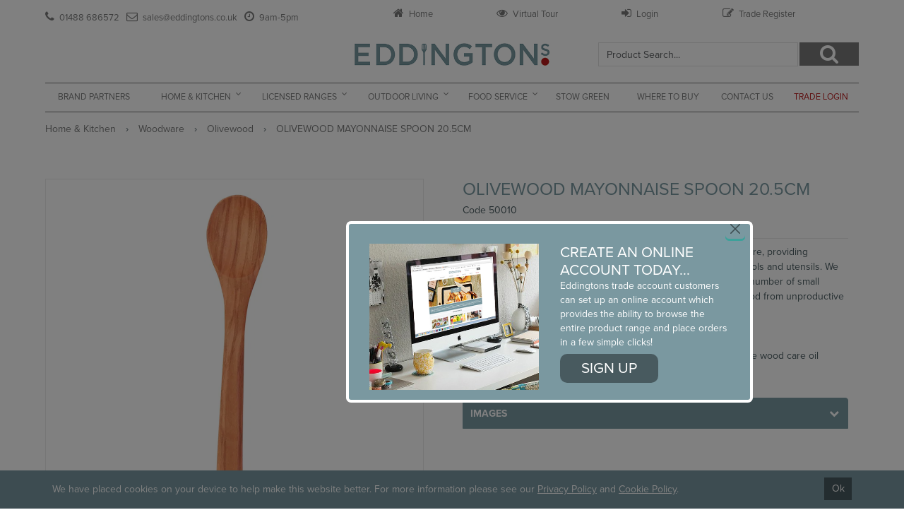

--- FILE ---
content_type: text/html; charset=utf-8
request_url: https://www.eddingtons.co.uk/Catalogue/Home-and-Kitchen/Woodware/Olive-Wood/OLIVEWOOD-MAYONNAISE-SPOON-50010
body_size: 33024
content:
<!DOCTYPE html>



<html xmlns="http://www.w3.org/1999/xhtml" xml:lang="en-GB" lang="en-GB">

<head>
<!-- Begin '~/controls/default_template/Control/CountryRedirector/Default.ascx' -->

<!-- End '~/controls/default_template/Control/CountryRedirector/Default.ascx' -->

		
        
<!-- Begin '~/controls/default_template/Control/ProductTitle/Default.ascx' -->

<!-- End '~/controls/default_template/Control/ProductTitle/Default.ascx' -->

	

   
        
<!-- Begin '~/controls/default_template/Control/ProductMeta/Default.ascx' -->
<meta name="description" content="OLIVEWOOD MAYONNAISE SPOON 20.5CM" />
<meta name="keywords" content="OLIVEWOOD MAYONNAISE SPOON 20.5CM" />

<!-- Schema Data -->
<script type="application/ld+json">
{
  "@context": "https://schema.org/",
  "@type": "Product",
  "name": "OLIVEWOOD MAYONNAISE SPOON 20.5CM",
  "image": ["https://eddtn-eddingtons-gob2b.b-cdn.net/imagecache/21a5d789-5391-4097-aa87-a76200f03449/50010_1000x1000.jpg"],
  "description": "OLIVEWOOD MAYONNAISE SPOON 20.5CM"
}
</script>
<!-- End of Schema Data --><!-- Open Graph Tags -->
<meta property="og:site_name" content="1000" />
<meta property="og:type" content="product" />
<meta property="og:url" content="https://www.eddingtons.co.uk/Catalogue/Home-and-Kitchen/Woodware/Olive-Wood/OLIVEWOOD-MAYONNAISE-SPOON-50010" />
<meta property="og:title" content="OLIVEWOOD MAYONNAISE SPOON 20.5CM" />
<meta property="og:description" content="OLIVEWOOD MAYONNAISE SPOON 20.5CM" />
<meta property="og:image" content="https://eddtn-eddingtons-gob2b.b-cdn.net/imagecache/21a5d789-5391-4097-aa87-a76200f03449/50010_1000x1000.jpg" />
<!-- End of Open Graph Tags -->
<!-- Twitter Tags -->
<meta name="twitter:card" content="summary_large_image" />
<meta name="twitter:title" content="OLIVEWOOD MAYONNAISE SPOON 20.5CM" />
<meta name="twitter:description" content="OLIVEWOOD MAYONNAISE SPOON 20.5CM" />
<meta name="twitter:image" content="https://eddtn-eddingtons-gob2b.b-cdn.net/imagecache/21a5d789-5391-4097-aa87-a76200f03449/50010_1000x1000.jpg" />
<!-- End of Twitter Tags -->


<link rel="canonical" href="https://www.eddingtons.co.uk/Catalogue/Home-and-Kitchen/Woodware/Olive-Wood/OLIVEWOOD-MAYONNAISE-SPOON-50010" />
<!-- End '~/controls/default_template/Control/ProductMeta/Default.ascx' -->

    

   
        
<!-- Begin '~/controls/default_template/Control/ProductRobots/Default.ascx' -->
<meta name="robots" content="index, follow" />
<!-- End '~/controls/default_template/Control/ProductRobots/Default.ascx' -->

    

            
<!-- Begin '~/controls/default_template/Control/GoogleAnalytics/TagManagerContainer.ascx' -->


<!-- End '~/controls/default_template/Control/GoogleAnalytics/TagManagerContainer.ascx' -->

        <link href="https://cdn.jsdelivr.net/npm/bootstrap@5.3.3/dist/css/bootstrap.min.css" rel="stylesheet" media="all" type="text/css" /><link href="https://cdn.gob2b.com/V3/ShopfrontResponsive/css/aspidistra-bootstrap-migrate.min.css?v=1.1.91" rel="stylesheet" media="all" type="text/css" />
<!-- Begin '~/templates/Eddingtons/Site/meta.ascx' -->


<script>
    (function (d) {
        var config = {
            kitId: 'vos4gxz',
            scriptTimeout: 3000,
            async: true
        },
    h = d.documentElement, t = setTimeout(function () { h.className = h.className.replace(/\bwf-loading\b/g, "") + " wf-inactive"; }, config.scriptTimeout), tk = d.createElement("script"), f = false, s = d.getElementsByTagName("script")[0], a; h.className += " wf-loading"; tk.src = 'https://use.typekit.net/' + config.kitId + '.js'; tk.async = true; tk.onload = tk.onreadystatechange = function () { a = this.readyState; if (f || a && a != "complete" && a != "loaded") return; f = true; clearTimeout(t); try { Typekit.load(config) } catch (e) { } }; s.parentNode.insertBefore(tk, s)
    })(document);
</script>



        <link href="/templates/Eddingtons/structure.min.css?v=0309c42c-ca3d-4152-994d-885b1b877929" rel="stylesheet" media="all" type="text/css" /> 
        <link href="https://cdn.gob2b.com/V3/ShopfrontResponsive/css/Legacy/forms.min.css?v=1.1.91" rel="stylesheet" media="all" type="text/css" /> 
        <link href="/fonts/font-awesome-4.3.0/css/font-awesome.min.css?v=0309c42c-ca3d-4152-994d-885b1b877929" rel="stylesheet" media="all" type="text/css" /> 
    

<meta name="viewport" content="width=device-width, initial-scale=1">


        <link href="/templates/Eddingtons/screen-cart.min.css?v=0309c42c-ca3d-4152-994d-885b1b877929" rel="stylesheet" media="all" type="text/css" /> 
        <link href="/templates/Eddingtons/screen-catalogue.min.css?v=0309c42c-ca3d-4152-994d-885b1b877929" rel="stylesheet" media="all" type="text/css" /> 
        <link href="/templates/Eddingtons/screen-main.min.css?v=0309c42c-ca3d-4152-994d-885b1b877929" rel="stylesheet" media="all" type="text/css" /> 
        <link href="/templates/Eddingtons/mega.min.css?v=0309c42c-ca3d-4152-994d-885b1b877929" rel="stylesheet" media="all" type="text/css" /> 
        <link href="/templates/Eddingtons/screen-forms.min.css?v=0309c42c-ca3d-4152-994d-885b1b877929" rel="stylesheet" media="all" type="text/css" /> 
        <link href="/templates/Eddingtons/reset.min.css?v=0309c42c-ca3d-4152-994d-885b1b877929" rel="stylesheet" media="all" type="text/css" /> 
        <link href="/templates/Eddingtons/tabs.min.css?v=0309c42c-ca3d-4152-994d-885b1b877929" rel="stylesheet" media="all" type="text/css" /> 
        <link href="/templates/Eddingtons/banners.min.css?v=0309c42c-ca3d-4152-994d-885b1b877929" rel="stylesheet" media="all" type="text/css" /> 
        <link href="/templates/Eddingtons/slider.min.css?v=0309c42c-ca3d-4152-994d-885b1b877929" rel="stylesheet" media="all" type="text/css" /> 
        <link href="/templates/Eddingtons/custom.min.css?v=0309c42c-ca3d-4152-994d-885b1b877929" rel="stylesheet" media="all" type="text/css" /> 
        <link href="/templates/Eddingtons/responsive.min.css?v=0309c42c-ca3d-4152-994d-885b1b877929" rel="stylesheet" media="all" type="text/css" /> 
    

<script type="text/javascript">
    var stickyAjaxBasketURL = '/templates/Eddingtons/ajax/basket.aspx';
</script>

<meta http-equiv="X-UA-Compatible" content="IE=100">


    









<meta name="p:domain_verify" content="43662fdc7838b1d19297a06f985177f1"/>
<!-- End '~/templates/Eddingtons/Site/meta.ascx' -->

<!-- Begin '~/controls/default_template/Control/GeneratedFavicon/Default.ascx' -->



<!-- End '~/controls/default_template/Control/GeneratedFavicon/Default.ascx' -->

            
        <style type="text/css">

</style>
            <link href="https://cdn.gob2b.com/V3/ShopfrontResponsive/css/print.min.css?v=1.1.91" rel="stylesheet" media="print" type="text/css" />            
        <link href="https://cdn.jsdelivr.net/npm/jquery-ui@1.14.1/themes/base/all.css" rel="stylesheet" media="all" type="text/css" />
            
<!-- Begin '~/controls/default_template/Control/GoogleAnalytics/AnalyticsTracker.ascx' -->

<!-- Google Analytics -->
<script>
(function(i,s,o,g,r,a,m){i['GoogleAnalyticsObject']=r;i[r]=i[r]||function(){
(i[r].q=i[r].q||[]).push(arguments)},i[r].l=1*new Date();a=s.createElement(o),
m=s.getElementsByTagName(o)[0];a.async=1;a.src=g;m.parentNode.insertBefore(a,m)
})(window,document,'script','//www.google-analytics.com/analytics.js','ga');
ga('create', 'UA-18387877-1', 'auto');
ga('set', 'dimension1', 'Retail');
ga('send', 'pageview');
</script>
<!-- End Google Analytics -->



<!-- End '~/controls/default_template/Control/GoogleAnalytics/AnalyticsTracker.ascx' -->

        
            <script src="https://cdn.jsdelivr.net/npm/jquery@3.7.1/dist/jquery.min.js" ></script> 
        <title>
	OLIVEWOOD MAYONNAISE SPOON 20.5CM - Eddingtons
</title></head>

<body class="PageBgBackground BodyImageBackground gob2b-header-style--default gob2b-menu-type--horizontal gob2b-complex-product-thumbnail-price-display--true">


        
<!-- Begin '~/controls/default_template/Control/GoogleAnalytics/TagManagerContainerNoScript.ascx' -->


<!-- End '~/controls/default_template/Control/GoogleAnalytics/TagManagerContainerNoScript.ascx' -->

    




<form method="post" action="/catalogue/product.aspx?node_id=2ec85e95-642a-48da-b14f-a6ce00b5206b" id="ctl04">
<div class="aspNetHidden">
<input type="hidden" name="__EVENTTARGET" id="__EVENTTARGET" value="" />
<input type="hidden" name="__EVENTARGUMENT" id="__EVENTARGUMENT" value="" />
<input type="hidden" name="__VIEWSTATE" id="__VIEWSTATE" value="/[base64]/l1W5EmgIiASFbPW46h1i1L3w5Af1" />
</div>

<script type="text/javascript">
//<![CDATA[
var theForm = document.forms['ctl04'];
if (!theForm) {
    theForm = document.ctl04;
}
function __doPostBack(eventTarget, eventArgument) {
    if (!theForm.onsubmit || (theForm.onsubmit() != false)) {
        theForm.__EVENTTARGET.value = eventTarget;
        theForm.__EVENTARGUMENT.value = eventArgument;
        theForm.submit();
    }
}
//]]>
</script>


<script src="https://ajax.aspnetcdn.com/ajax/4.6/1/WebForms.js" type="text/javascript"></script>
<script type="text/javascript">
//<![CDATA[
window.WebForm_PostBackOptions||document.write('<script type="text/javascript" src="/WebResource.axd?d=NQlSW7wxtZt924pU7WuDFBCk11QRO65NV0hZFAr2Uf6QCKdGfs_qf1l30_p2m0Y-nF2l_mwa2CoMsVeMI8CdMNG5qpbARrzJcc8TZK5RaNM1&amp;t=638901577900000000"><\/script>');//]]>
</script>



<script src="https://cdn.jsdelivr.net/jquery/1.11.3/jquery.min.js" type="text/javascript"></script>
<script src="https://cdn.jsdelivr.net/jquery.migrate/1.4.1/jquery-migrate.min.js" type="text/javascript"></script>
<script src="/WebResource.axd?d=5BT63O-IBl7eVU1e74peYXeAjoyGmGt0quF-HTxnRV8f3oT476uYtlnc7jOq59HNEds2y9mdMco9P5WmF54jo9k5Z9l2JA1kTiJBIx1NLp1PlsBQSBgEvDexonRRjXWjzniuazCEx-SuOjKXPflW8H9QWecJM5NPAHriXBjhOzs1&amp;t=639008043660000000" type="text/javascript"></script>
<script src="/WebResource.axd?d=[base64]&amp;t=639008043660000000" type="text/javascript"></script><link rel="stylesheet" type="text/css" href="/WebResource.axd?d=[base64]&amp;t=639008043660000000" />
<script src="/ScriptResource.axd?d=1O4t92eUTVaAPBexmY-9MGw7p2lSxN_AQwSlzkIYBUr2CxdOU7XYUy_MI4FEf2Ij0eqlpTLvjrfXlfEtsdywX3MKSKR4St6vS3vyRj_DV1O_qwEhs2ut7N1b0bMKNQN5JokZ6AZwlw_1Jku5Zr78Zg2&amp;t=ffffffffa5177bee" type="text/javascript"></script>
<script type="text/javascript">
//<![CDATA[
(window.Sys && Sys._Application && Sys.Observer)||document.write('<script type="text/javascript" src="/ScriptResource.axd?d=1O4t92eUTVaAPBexmY-9MGw7p2lSxN_AQwSlzkIYBUr2CxdOU7XYUy_MI4FEf2Ij0eqlpTLvjrfXlfEtsdywX3MKSKR4St6vS3vyRj_DV1O_qwEhs2ut7N1b0bMKNQN5JokZ6AZwlw_1Jku5Zr78Zg2&t=ffffffffa5177bee"><\/script>');//]]>
</script>

<script src="/ScriptResource.axd?d=XXJbd-MWQwJQA9TwSwsqvgv8ber8_tgouh22fgCeIUA4T5rt2A9uYU5GCMLZrKe49YUSyI3Jw3Xj9fUzWDeQKFSI6VlvFMAMOETIbOY8xSYc2UfUeLxkvnylN-BZSGG5tmsH96oTx0Ln-hGgV7Bhsw2&amp;t=ffffffffa5177bee" type="text/javascript"></script>
<script type="text/javascript">
//<![CDATA[
(window.Sys && Sys.WebForms)||document.write('<script type="text/javascript" src="/ScriptResource.axd?d=XXJbd-MWQwJQA9TwSwsqvgv8ber8_tgouh22fgCeIUA4T5rt2A9uYU5GCMLZrKe49YUSyI3Jw3Xj9fUzWDeQKFSI6VlvFMAMOETIbOY8xSYc2UfUeLxkvnylN-BZSGG5tmsH96oTx0Ln-hGgV7Bhsw2&t=ffffffffa5177bee"><\/script>');Type.registerNamespace('Aspidistra.Ecommerce.Web.ScriptServices');
Aspidistra.Ecommerce.Web.ScriptServices.SalesScriptService=function() {
Aspidistra.Ecommerce.Web.ScriptServices.SalesScriptService.initializeBase(this);
this._timeout = 0;
this._userContext = null;
this._succeeded = null;
this._failed = null;
}
Aspidistra.Ecommerce.Web.ScriptServices.SalesScriptService.prototype={
_get_path:function() {
 var p = this.get_path();
 if (p) return p;
 else return Aspidistra.Ecommerce.Web.ScriptServices.SalesScriptService._staticInstance.get_path();},
AddCustomisableToOrder:function(productId,quantity,customisationAnswer,succeededCallback, failedCallback, userContext) {
return this._invoke(this._get_path(), 'AddCustomisableToOrder',false,{productId:productId,quantity:quantity,customisationAnswer:customisationAnswer},succeededCallback,failedCallback,userContext); },
AddBundleToOrder:function(productId,quantity,listChoices,matrixChoices,customisation,succeededCallback, failedCallback, userContext) {
return this._invoke(this._get_path(), 'AddBundleToOrder',false,{productId:productId,quantity:quantity,listChoices:listChoices,matrixChoices:matrixChoices,customisation:customisation},succeededCallback,failedCallback,userContext); },
AddToOrder:function(orderItems,succeededCallback, failedCallback, userContext) {
return this._invoke(this._get_path(), 'AddToOrder',false,{orderItems:orderItems},succeededCallback,failedCallback,userContext); },
AddToOrderByStockCode:function(orderItems,succeededCallback, failedCallback, userContext) {
return this._invoke(this._get_path(), 'AddToOrderByStockCode',false,{orderItems:orderItems},succeededCallback,failedCallback,userContext); },
SetOrderItemQuantity:function(orderItemId,number,succeededCallback, failedCallback, userContext) {
return this._invoke(this._get_path(), 'SetOrderItemQuantity',false,{orderItemId:orderItemId,number:number},succeededCallback,failedCallback,userContext); },
ChangeOrderItemQuantity:function(orderItemId,adjustment,succeededCallback, failedCallback, userContext) {
return this._invoke(this._get_path(), 'ChangeOrderItemQuantity',false,{orderItemId:orderItemId,adjustment:adjustment},succeededCallback,failedCallback,userContext); },
OverrideOrderItemPrice:function(details,succeededCallback, failedCallback, userContext) {
return this._invoke(this._get_path(), 'OverrideOrderItemPrice',false,{details:details},succeededCallback,failedCallback,userContext); },
DeleteOrderItem:function(orderItemId,succeededCallback, failedCallback, userContext) {
return this._invoke(this._get_path(), 'DeleteOrderItem',false,{orderItemId:orderItemId},succeededCallback,failedCallback,userContext); },
DeleteAllOrderItems:function(succeededCallback, failedCallback, userContext) {
return this._invoke(this._get_path(), 'DeleteAllOrderItems',false,{},succeededCallback,failedCallback,userContext); },
GetCurrentOrder:function(succeededCallback, failedCallback, userContext) {
return this._invoke(this._get_path(), 'GetCurrentOrder',false,{},succeededCallback,failedCallback,userContext); },
GetAgentAccounts:function(succeededCallback, failedCallback, userContext) {
return this._invoke(this._get_path(), 'GetAgentAccounts',false,{},succeededCallback,failedCallback,userContext); },
SetAgentAccount:function(accountEncrypted,succeededCallback, failedCallback, userContext) {
return this._invoke(this._get_path(), 'SetAgentAccount',false,{accountEncrypted:accountEncrypted},succeededCallback,failedCallback,userContext); },
GetSessionInfo:function(succeededCallback, failedCallback, userContext) {
return this._invoke(this._get_path(), 'GetSessionInfo',false,{},succeededCallback,failedCallback,userContext); },
AppLogin:function(details,succeededCallback, failedCallback, userContext) {
return this._invoke(this._get_path(), 'AppLogin',false,{details:details},succeededCallback,failedCallback,userContext); },
GetAppGlobalResources:function(succeededCallback, failedCallback, userContext) {
return this._invoke(this._get_path(), 'GetAppGlobalResources',false,{},succeededCallback,failedCallback,userContext); },
PutAppDiagnostic:function(diagnostic,succeededCallback, failedCallback, userContext) {
return this._invoke(this._get_path(), 'PutAppDiagnostic',false,{diagnostic:diagnostic},succeededCallback,failedCallback,userContext); },
GetAppCheckoutToken:function(encryptedOrderId,succeededCallback, failedCallback, userContext) {
return this._invoke(this._get_path(), 'GetAppCheckoutToken',false,{encryptedOrderId:encryptedOrderId},succeededCallback,failedCallback,userContext); }}
Aspidistra.Ecommerce.Web.ScriptServices.SalesScriptService.registerClass('Aspidistra.Ecommerce.Web.ScriptServices.SalesScriptService',Sys.Net.WebServiceProxy);
Aspidistra.Ecommerce.Web.ScriptServices.SalesScriptService._staticInstance = new Aspidistra.Ecommerce.Web.ScriptServices.SalesScriptService();
Aspidistra.Ecommerce.Web.ScriptServices.SalesScriptService.set_path = function(value) { Aspidistra.Ecommerce.Web.ScriptServices.SalesScriptService._staticInstance.set_path(value); }
Aspidistra.Ecommerce.Web.ScriptServices.SalesScriptService.get_path = function() { return Aspidistra.Ecommerce.Web.ScriptServices.SalesScriptService._staticInstance.get_path(); }
Aspidistra.Ecommerce.Web.ScriptServices.SalesScriptService.set_timeout = function(value) { Aspidistra.Ecommerce.Web.ScriptServices.SalesScriptService._staticInstance.set_timeout(value); }
Aspidistra.Ecommerce.Web.ScriptServices.SalesScriptService.get_timeout = function() { return Aspidistra.Ecommerce.Web.ScriptServices.SalesScriptService._staticInstance.get_timeout(); }
Aspidistra.Ecommerce.Web.ScriptServices.SalesScriptService.set_defaultUserContext = function(value) { Aspidistra.Ecommerce.Web.ScriptServices.SalesScriptService._staticInstance.set_defaultUserContext(value); }
Aspidistra.Ecommerce.Web.ScriptServices.SalesScriptService.get_defaultUserContext = function() { return Aspidistra.Ecommerce.Web.ScriptServices.SalesScriptService._staticInstance.get_defaultUserContext(); }
Aspidistra.Ecommerce.Web.ScriptServices.SalesScriptService.set_defaultSucceededCallback = function(value) { Aspidistra.Ecommerce.Web.ScriptServices.SalesScriptService._staticInstance.set_defaultSucceededCallback(value); }
Aspidistra.Ecommerce.Web.ScriptServices.SalesScriptService.get_defaultSucceededCallback = function() { return Aspidistra.Ecommerce.Web.ScriptServices.SalesScriptService._staticInstance.get_defaultSucceededCallback(); }
Aspidistra.Ecommerce.Web.ScriptServices.SalesScriptService.set_defaultFailedCallback = function(value) { Aspidistra.Ecommerce.Web.ScriptServices.SalesScriptService._staticInstance.set_defaultFailedCallback(value); }
Aspidistra.Ecommerce.Web.ScriptServices.SalesScriptService.get_defaultFailedCallback = function() { return Aspidistra.Ecommerce.Web.ScriptServices.SalesScriptService._staticInstance.get_defaultFailedCallback(); }
Aspidistra.Ecommerce.Web.ScriptServices.SalesScriptService.set_enableJsonp = function(value) { Aspidistra.Ecommerce.Web.ScriptServices.SalesScriptService._staticInstance.set_enableJsonp(value); }
Aspidistra.Ecommerce.Web.ScriptServices.SalesScriptService.get_enableJsonp = function() { return Aspidistra.Ecommerce.Web.ScriptServices.SalesScriptService._staticInstance.get_enableJsonp(); }
Aspidistra.Ecommerce.Web.ScriptServices.SalesScriptService.set_jsonpCallbackParameter = function(value) { Aspidistra.Ecommerce.Web.ScriptServices.SalesScriptService._staticInstance.set_jsonpCallbackParameter(value); }
Aspidistra.Ecommerce.Web.ScriptServices.SalesScriptService.get_jsonpCallbackParameter = function() { return Aspidistra.Ecommerce.Web.ScriptServices.SalesScriptService._staticInstance.get_jsonpCallbackParameter(); }
Aspidistra.Ecommerce.Web.ScriptServices.SalesScriptService.set_path("/ScriptServices/SalesScriptService.asmx");
Aspidistra.Ecommerce.Web.ScriptServices.SalesScriptService.AddCustomisableToOrder= function(productId,quantity,customisationAnswer,onSuccess,onFailed,userContext) {Aspidistra.Ecommerce.Web.ScriptServices.SalesScriptService._staticInstance.AddCustomisableToOrder(productId,quantity,customisationAnswer,onSuccess,onFailed,userContext); }
Aspidistra.Ecommerce.Web.ScriptServices.SalesScriptService.AddBundleToOrder= function(productId,quantity,listChoices,matrixChoices,customisation,onSuccess,onFailed,userContext) {Aspidistra.Ecommerce.Web.ScriptServices.SalesScriptService._staticInstance.AddBundleToOrder(productId,quantity,listChoices,matrixChoices,customisation,onSuccess,onFailed,userContext); }
Aspidistra.Ecommerce.Web.ScriptServices.SalesScriptService.AddToOrder= function(orderItems,onSuccess,onFailed,userContext) {Aspidistra.Ecommerce.Web.ScriptServices.SalesScriptService._staticInstance.AddToOrder(orderItems,onSuccess,onFailed,userContext); }
Aspidistra.Ecommerce.Web.ScriptServices.SalesScriptService.AddToOrderByStockCode= function(orderItems,onSuccess,onFailed,userContext) {Aspidistra.Ecommerce.Web.ScriptServices.SalesScriptService._staticInstance.AddToOrderByStockCode(orderItems,onSuccess,onFailed,userContext); }
Aspidistra.Ecommerce.Web.ScriptServices.SalesScriptService.SetOrderItemQuantity= function(orderItemId,number,onSuccess,onFailed,userContext) {Aspidistra.Ecommerce.Web.ScriptServices.SalesScriptService._staticInstance.SetOrderItemQuantity(orderItemId,number,onSuccess,onFailed,userContext); }
Aspidistra.Ecommerce.Web.ScriptServices.SalesScriptService.ChangeOrderItemQuantity= function(orderItemId,adjustment,onSuccess,onFailed,userContext) {Aspidistra.Ecommerce.Web.ScriptServices.SalesScriptService._staticInstance.ChangeOrderItemQuantity(orderItemId,adjustment,onSuccess,onFailed,userContext); }
Aspidistra.Ecommerce.Web.ScriptServices.SalesScriptService.OverrideOrderItemPrice= function(details,onSuccess,onFailed,userContext) {Aspidistra.Ecommerce.Web.ScriptServices.SalesScriptService._staticInstance.OverrideOrderItemPrice(details,onSuccess,onFailed,userContext); }
Aspidistra.Ecommerce.Web.ScriptServices.SalesScriptService.DeleteOrderItem= function(orderItemId,onSuccess,onFailed,userContext) {Aspidistra.Ecommerce.Web.ScriptServices.SalesScriptService._staticInstance.DeleteOrderItem(orderItemId,onSuccess,onFailed,userContext); }
Aspidistra.Ecommerce.Web.ScriptServices.SalesScriptService.DeleteAllOrderItems= function(onSuccess,onFailed,userContext) {Aspidistra.Ecommerce.Web.ScriptServices.SalesScriptService._staticInstance.DeleteAllOrderItems(onSuccess,onFailed,userContext); }
Aspidistra.Ecommerce.Web.ScriptServices.SalesScriptService.GetCurrentOrder= function(onSuccess,onFailed,userContext) {Aspidistra.Ecommerce.Web.ScriptServices.SalesScriptService._staticInstance.GetCurrentOrder(onSuccess,onFailed,userContext); }
Aspidistra.Ecommerce.Web.ScriptServices.SalesScriptService.GetAgentAccounts= function(onSuccess,onFailed,userContext) {Aspidistra.Ecommerce.Web.ScriptServices.SalesScriptService._staticInstance.GetAgentAccounts(onSuccess,onFailed,userContext); }
Aspidistra.Ecommerce.Web.ScriptServices.SalesScriptService.SetAgentAccount= function(accountEncrypted,onSuccess,onFailed,userContext) {Aspidistra.Ecommerce.Web.ScriptServices.SalesScriptService._staticInstance.SetAgentAccount(accountEncrypted,onSuccess,onFailed,userContext); }
Aspidistra.Ecommerce.Web.ScriptServices.SalesScriptService.GetSessionInfo= function(onSuccess,onFailed,userContext) {Aspidistra.Ecommerce.Web.ScriptServices.SalesScriptService._staticInstance.GetSessionInfo(onSuccess,onFailed,userContext); }
Aspidistra.Ecommerce.Web.ScriptServices.SalesScriptService.AppLogin= function(details,onSuccess,onFailed,userContext) {Aspidistra.Ecommerce.Web.ScriptServices.SalesScriptService._staticInstance.AppLogin(details,onSuccess,onFailed,userContext); }
Aspidistra.Ecommerce.Web.ScriptServices.SalesScriptService.GetAppGlobalResources= function(onSuccess,onFailed,userContext) {Aspidistra.Ecommerce.Web.ScriptServices.SalesScriptService._staticInstance.GetAppGlobalResources(onSuccess,onFailed,userContext); }
Aspidistra.Ecommerce.Web.ScriptServices.SalesScriptService.PutAppDiagnostic= function(diagnostic,onSuccess,onFailed,userContext) {Aspidistra.Ecommerce.Web.ScriptServices.SalesScriptService._staticInstance.PutAppDiagnostic(diagnostic,onSuccess,onFailed,userContext); }
Aspidistra.Ecommerce.Web.ScriptServices.SalesScriptService.GetAppCheckoutToken= function(encryptedOrderId,onSuccess,onFailed,userContext) {Aspidistra.Ecommerce.Web.ScriptServices.SalesScriptService._staticInstance.GetAppCheckoutToken(encryptedOrderId,onSuccess,onFailed,userContext); }
var gtc = Sys.Net.WebServiceProxy._generateTypedConstructor;
if (typeof(Aspidistra.Ecommerce.Web.ScriptServices.ListChoice) === 'undefined') {
Aspidistra.Ecommerce.Web.ScriptServices.ListChoice=gtc("Aspidistra.Ecommerce.Web.ScriptServices.ListChoice");
Aspidistra.Ecommerce.Web.ScriptServices.ListChoice.registerClass('Aspidistra.Ecommerce.Web.ScriptServices.ListChoice');
}
if (typeof(Aspidistra.Ecommerce.Web.ScriptServices.MatrixChoice) === 'undefined') {
Aspidistra.Ecommerce.Web.ScriptServices.MatrixChoice=gtc("Aspidistra.Ecommerce.Web.ScriptServices.MatrixChoice");
Aspidistra.Ecommerce.Web.ScriptServices.MatrixChoice.registerClass('Aspidistra.Ecommerce.Web.ScriptServices.MatrixChoice');
}
Type.registerNamespace('Aspidistra.Ecommerce.Web.ScriptServices.TransferObjects');
if (typeof(Aspidistra.Ecommerce.Web.ScriptServices.TransferObjects.OrderResultDTO) === 'undefined') {
Aspidistra.Ecommerce.Web.ScriptServices.TransferObjects.OrderResultDTO=gtc("Aspidistra.Ecommerce.Web.ScriptServices.TransferObjects.OrderResultDTO");
Aspidistra.Ecommerce.Web.ScriptServices.TransferObjects.OrderResultDTO.registerClass('Aspidistra.Ecommerce.Web.ScriptServices.TransferObjects.OrderResultDTO');
}
if (typeof(Aspidistra.Ecommerce.Web.ScriptServices.AjaxOrderItem) === 'undefined') {
Aspidistra.Ecommerce.Web.ScriptServices.AjaxOrderItem=gtc("Aspidistra.Ecommerce.Web.ScriptServices.AjaxOrderItem");
Aspidistra.Ecommerce.Web.ScriptServices.AjaxOrderItem.registerClass('Aspidistra.Ecommerce.Web.ScriptServices.AjaxOrderItem');
}
if (typeof(Aspidistra.Ecommerce.Web.ScriptServices.AjaxStockCodeItem) === 'undefined') {
Aspidistra.Ecommerce.Web.ScriptServices.AjaxStockCodeItem=gtc("Aspidistra.Ecommerce.Web.ScriptServices.AjaxStockCodeItem");
Aspidistra.Ecommerce.Web.ScriptServices.AjaxStockCodeItem.registerClass('Aspidistra.Ecommerce.Web.ScriptServices.AjaxStockCodeItem');
}
if (typeof(Aspidistra.Ecommerce.Web.ScriptServices.TransferObjects.OverridePriceDTO) === 'undefined') {
Aspidistra.Ecommerce.Web.ScriptServices.TransferObjects.OverridePriceDTO=gtc("Aspidistra.Ecommerce.Web.ScriptServices.TransferObjects.OverridePriceDTO");
Aspidistra.Ecommerce.Web.ScriptServices.TransferObjects.OverridePriceDTO.registerClass('Aspidistra.Ecommerce.Web.ScriptServices.TransferObjects.OverridePriceDTO');
}
if (typeof(Aspidistra.Ecommerce.Web.ScriptServices.TransferObjects.AccountSummaryDTO) === 'undefined') {
Aspidistra.Ecommerce.Web.ScriptServices.TransferObjects.AccountSummaryDTO=gtc("Aspidistra.Ecommerce.Web.ScriptServices.TransferObjects.AccountSummaryDTO");
Aspidistra.Ecommerce.Web.ScriptServices.TransferObjects.AccountSummaryDTO.registerClass('Aspidistra.Ecommerce.Web.ScriptServices.TransferObjects.AccountSummaryDTO');
}
if (typeof(Aspidistra.Ecommerce.Web.ScriptServices.TransferObjects.SessionInfoDTO) === 'undefined') {
Aspidistra.Ecommerce.Web.ScriptServices.TransferObjects.SessionInfoDTO=gtc("Aspidistra.Ecommerce.Web.ScriptServices.TransferObjects.SessionInfoDTO");
Aspidistra.Ecommerce.Web.ScriptServices.TransferObjects.SessionInfoDTO.registerClass('Aspidistra.Ecommerce.Web.ScriptServices.TransferObjects.SessionInfoDTO');
}
if (typeof(Aspidistra.Ecommerce.Web.ScriptServices.TransferObjects.LoginRequestDTO) === 'undefined') {
Aspidistra.Ecommerce.Web.ScriptServices.TransferObjects.LoginRequestDTO=gtc("Aspidistra.Ecommerce.Web.ScriptServices.TransferObjects.LoginRequestDTO");
Aspidistra.Ecommerce.Web.ScriptServices.TransferObjects.LoginRequestDTO.registerClass('Aspidistra.Ecommerce.Web.ScriptServices.TransferObjects.LoginRequestDTO');
}
if (typeof(Aspidistra.Ecommerce.Web.ScriptServices.TransferObjects.AppGlobalResourcesDTO) === 'undefined') {
Aspidistra.Ecommerce.Web.ScriptServices.TransferObjects.AppGlobalResourcesDTO=gtc("Aspidistra.Ecommerce.Web.ScriptServices.TransferObjects.AppGlobalResourcesDTO");
Aspidistra.Ecommerce.Web.ScriptServices.TransferObjects.AppGlobalResourcesDTO.registerClass('Aspidistra.Ecommerce.Web.ScriptServices.TransferObjects.AppGlobalResourcesDTO');
}
if (typeof(Aspidistra.Ecommerce.Web.ScriptServices.TransferObjects.AppDiagnosticDTO) === 'undefined') {
Aspidistra.Ecommerce.Web.ScriptServices.TransferObjects.AppDiagnosticDTO=gtc("Aspidistra.Ecommerce.Web.ScriptServices.TransferObjects.AppDiagnosticDTO");
Aspidistra.Ecommerce.Web.ScriptServices.TransferObjects.AppDiagnosticDTO.registerClass('Aspidistra.Ecommerce.Web.ScriptServices.TransferObjects.AppDiagnosticDTO');
}
Type.registerNamespace('Aspidistra.Ecommerce.Web.ScriptServices');
Aspidistra.Ecommerce.Web.ScriptServices.ProductScriptService=function() {
Aspidistra.Ecommerce.Web.ScriptServices.ProductScriptService.initializeBase(this);
this._timeout = 0;
this._userContext = null;
this._succeeded = null;
this._failed = null;
}
Aspidistra.Ecommerce.Web.ScriptServices.ProductScriptService.prototype={
_get_path:function() {
 var p = this.get_path();
 if (p) return p;
 else return Aspidistra.Ecommerce.Web.ScriptServices.ProductScriptService._staticInstance.get_path();},
AddControlValueToSession:function(Key,Value,succeededCallback, failedCallback, userContext) {
return this._invoke(this._get_path(), 'AddControlValueToSession',false,{Key:Key,Value:Value},succeededCallback,failedCallback,userContext); },
SessionKeyExists:function(Key,succeededCallback, failedCallback, userContext) {
return this._invoke(this._get_path(), 'SessionKeyExists',false,{Key:Key},succeededCallback,failedCallback,userContext); },
GetSessionValue:function(Key,succeededCallback, failedCallback, userContext) {
return this._invoke(this._get_path(), 'GetSessionValue',false,{Key:Key},succeededCallback,failedCallback,userContext); },
SetSessionValue:function(Key,Value,succeededCallback, failedCallback, userContext) {
return this._invoke(this._get_path(), 'SetSessionValue',false,{Key:Key,Value:Value},succeededCallback,failedCallback,userContext); },
GetProductFilterPriceSliderMaxKey:function(succeededCallback, failedCallback, userContext) {
return this._invoke(this._get_path(), 'GetProductFilterPriceSliderMaxKey',false,{},succeededCallback,failedCallback,userContext); },
GetProductFilterPriceSliderMinKey:function(succeededCallback, failedCallback, userContext) {
return this._invoke(this._get_path(), 'GetProductFilterPriceSliderMinKey',false,{},succeededCallback,failedCallback,userContext); },
GetProductFilterPriceSliderStepKey:function(succeededCallback, failedCallback, userContext) {
return this._invoke(this._get_path(), 'GetProductFilterPriceSliderStepKey',false,{},succeededCallback,failedCallback,userContext); },
GetProductFilterPriceOnNetKey:function(succeededCallback, failedCallback, userContext) {
return this._invoke(this._get_path(), 'GetProductFilterPriceOnNetKey',false,{},succeededCallback,failedCallback,userContext); },
GetProductFilterPriceMin:function(succeededCallback, failedCallback, userContext) {
return this._invoke(this._get_path(), 'GetProductFilterPriceMin',false,{},succeededCallback,failedCallback,userContext); },
GetProductFilterPriceMax:function(succeededCallback, failedCallback, userContext) {
return this._invoke(this._get_path(), 'GetProductFilterPriceMax',false,{},succeededCallback,failedCallback,userContext); },
GetProductFilterPriceStep:function(succeededCallback, failedCallback, userContext) {
return this._invoke(this._get_path(), 'GetProductFilterPriceStep',false,{},succeededCallback,failedCallback,userContext); },
GetProductFilterOnNetState:function(succeededCallback, failedCallback, userContext) {
return this._invoke(this._get_path(), 'GetProductFilterOnNetState',false,{},succeededCallback,failedCallback,userContext); },
SetProductFilterOnNetState:function(state,succeededCallback, failedCallback, userContext) {
return this._invoke(this._get_path(), 'SetProductFilterOnNetState',false,{state:state},succeededCallback,failedCallback,userContext); },
AddItemToWishlist:function(request,productId,succeededCallback, failedCallback, userContext) {
return this._invoke(this._get_path(), 'AddItemToWishlist',false,{request:request,productId:productId},succeededCallback,failedCallback,userContext); },
RemoveItemFromWishlist:function(request,productId,succeededCallback, failedCallback, userContext) {
return this._invoke(this._get_path(), 'RemoveItemFromWishlist',false,{request:request,productId:productId},succeededCallback,failedCallback,userContext); },
GetFastPageInfo:function(request,succeededCallback, failedCallback, userContext) {
return this._invoke(this._get_path(), 'GetFastPageInfo',false,{request:request},succeededCallback,failedCallback,userContext); },
GetFASTJson:function(request,succeededCallback, failedCallback, userContext) {
return this._invoke(this._get_path(), 'GetFASTJson',false,{request:request},succeededCallback,failedCallback,userContext); },
DetermineBundlePrice:function(request,choices,succeededCallback, failedCallback, userContext) {
return this._invoke(this._get_path(), 'DetermineBundlePrice',false,{request:request,choices:choices},succeededCallback,failedCallback,userContext); },
GetFeatureValuesByNodes:function(request,succeededCallback, failedCallback, userContext) {
return this._invoke(this._get_path(), 'GetFeatureValuesByNodes',false,{request:request},succeededCallback,failedCallback,userContext); },
GetSkusByMatrixProduct:function(productID,image,succeededCallback, failedCallback, userContext) {
return this._invoke(this._get_path(), 'GetSkusByMatrixProduct',false,{productID:productID,image:image},succeededCallback,failedCallback,userContext); },
GetElementsByBundleProduct:function(productID,image,succeededCallback, failedCallback, userContext) {
return this._invoke(this._get_path(), 'GetElementsByBundleProduct',false,{productID:productID,image:image},succeededCallback,failedCallback,userContext); },
GetFastText:function(request,succeededCallback, failedCallback, userContext) {
return this._invoke(this._get_path(), 'GetFastText',false,{request:request},succeededCallback,failedCallback,userContext); },
GetFastImages:function(request,succeededCallback, failedCallback, userContext) {
return this._invoke(this._get_path(), 'GetFastImages',false,{request:request},succeededCallback,failedCallback,userContext); },
GetNodeImages:function(request,succeededCallback, failedCallback, userContext) {
return this._invoke(this._get_path(), 'GetNodeImages',false,{request:request},succeededCallback,failedCallback,userContext); },
IsFinanceAvailableForProducts:function(request,succeededCallback, failedCallback, userContext) {
return this._invoke(this._get_path(), 'IsFinanceAvailableForProducts',false,{request:request},succeededCallback,failedCallback,userContext); },
GetValidationErrorMessage:function(succeededCallback, failedCallback, userContext) {
return this._invoke(this._get_path(), 'GetValidationErrorMessage',false,{},succeededCallback,failedCallback,userContext); }}
Aspidistra.Ecommerce.Web.ScriptServices.ProductScriptService.registerClass('Aspidistra.Ecommerce.Web.ScriptServices.ProductScriptService',Sys.Net.WebServiceProxy);
Aspidistra.Ecommerce.Web.ScriptServices.ProductScriptService._staticInstance = new Aspidistra.Ecommerce.Web.ScriptServices.ProductScriptService();
Aspidistra.Ecommerce.Web.ScriptServices.ProductScriptService.set_path = function(value) { Aspidistra.Ecommerce.Web.ScriptServices.ProductScriptService._staticInstance.set_path(value); }
Aspidistra.Ecommerce.Web.ScriptServices.ProductScriptService.get_path = function() { return Aspidistra.Ecommerce.Web.ScriptServices.ProductScriptService._staticInstance.get_path(); }
Aspidistra.Ecommerce.Web.ScriptServices.ProductScriptService.set_timeout = function(value) { Aspidistra.Ecommerce.Web.ScriptServices.ProductScriptService._staticInstance.set_timeout(value); }
Aspidistra.Ecommerce.Web.ScriptServices.ProductScriptService.get_timeout = function() { return Aspidistra.Ecommerce.Web.ScriptServices.ProductScriptService._staticInstance.get_timeout(); }
Aspidistra.Ecommerce.Web.ScriptServices.ProductScriptService.set_defaultUserContext = function(value) { Aspidistra.Ecommerce.Web.ScriptServices.ProductScriptService._staticInstance.set_defaultUserContext(value); }
Aspidistra.Ecommerce.Web.ScriptServices.ProductScriptService.get_defaultUserContext = function() { return Aspidistra.Ecommerce.Web.ScriptServices.ProductScriptService._staticInstance.get_defaultUserContext(); }
Aspidistra.Ecommerce.Web.ScriptServices.ProductScriptService.set_defaultSucceededCallback = function(value) { Aspidistra.Ecommerce.Web.ScriptServices.ProductScriptService._staticInstance.set_defaultSucceededCallback(value); }
Aspidistra.Ecommerce.Web.ScriptServices.ProductScriptService.get_defaultSucceededCallback = function() { return Aspidistra.Ecommerce.Web.ScriptServices.ProductScriptService._staticInstance.get_defaultSucceededCallback(); }
Aspidistra.Ecommerce.Web.ScriptServices.ProductScriptService.set_defaultFailedCallback = function(value) { Aspidistra.Ecommerce.Web.ScriptServices.ProductScriptService._staticInstance.set_defaultFailedCallback(value); }
Aspidistra.Ecommerce.Web.ScriptServices.ProductScriptService.get_defaultFailedCallback = function() { return Aspidistra.Ecommerce.Web.ScriptServices.ProductScriptService._staticInstance.get_defaultFailedCallback(); }
Aspidistra.Ecommerce.Web.ScriptServices.ProductScriptService.set_enableJsonp = function(value) { Aspidistra.Ecommerce.Web.ScriptServices.ProductScriptService._staticInstance.set_enableJsonp(value); }
Aspidistra.Ecommerce.Web.ScriptServices.ProductScriptService.get_enableJsonp = function() { return Aspidistra.Ecommerce.Web.ScriptServices.ProductScriptService._staticInstance.get_enableJsonp(); }
Aspidistra.Ecommerce.Web.ScriptServices.ProductScriptService.set_jsonpCallbackParameter = function(value) { Aspidistra.Ecommerce.Web.ScriptServices.ProductScriptService._staticInstance.set_jsonpCallbackParameter(value); }
Aspidistra.Ecommerce.Web.ScriptServices.ProductScriptService.get_jsonpCallbackParameter = function() { return Aspidistra.Ecommerce.Web.ScriptServices.ProductScriptService._staticInstance.get_jsonpCallbackParameter(); }
Aspidistra.Ecommerce.Web.ScriptServices.ProductScriptService.set_path("/ScriptServices/ProductScriptService.asmx");
Aspidistra.Ecommerce.Web.ScriptServices.ProductScriptService.AddControlValueToSession= function(Key,Value,onSuccess,onFailed,userContext) {Aspidistra.Ecommerce.Web.ScriptServices.ProductScriptService._staticInstance.AddControlValueToSession(Key,Value,onSuccess,onFailed,userContext); }
Aspidistra.Ecommerce.Web.ScriptServices.ProductScriptService.SessionKeyExists= function(Key,onSuccess,onFailed,userContext) {Aspidistra.Ecommerce.Web.ScriptServices.ProductScriptService._staticInstance.SessionKeyExists(Key,onSuccess,onFailed,userContext); }
Aspidistra.Ecommerce.Web.ScriptServices.ProductScriptService.GetSessionValue= function(Key,onSuccess,onFailed,userContext) {Aspidistra.Ecommerce.Web.ScriptServices.ProductScriptService._staticInstance.GetSessionValue(Key,onSuccess,onFailed,userContext); }
Aspidistra.Ecommerce.Web.ScriptServices.ProductScriptService.SetSessionValue= function(Key,Value,onSuccess,onFailed,userContext) {Aspidistra.Ecommerce.Web.ScriptServices.ProductScriptService._staticInstance.SetSessionValue(Key,Value,onSuccess,onFailed,userContext); }
Aspidistra.Ecommerce.Web.ScriptServices.ProductScriptService.GetProductFilterPriceSliderMaxKey= function(onSuccess,onFailed,userContext) {Aspidistra.Ecommerce.Web.ScriptServices.ProductScriptService._staticInstance.GetProductFilterPriceSliderMaxKey(onSuccess,onFailed,userContext); }
Aspidistra.Ecommerce.Web.ScriptServices.ProductScriptService.GetProductFilterPriceSliderMinKey= function(onSuccess,onFailed,userContext) {Aspidistra.Ecommerce.Web.ScriptServices.ProductScriptService._staticInstance.GetProductFilterPriceSliderMinKey(onSuccess,onFailed,userContext); }
Aspidistra.Ecommerce.Web.ScriptServices.ProductScriptService.GetProductFilterPriceSliderStepKey= function(onSuccess,onFailed,userContext) {Aspidistra.Ecommerce.Web.ScriptServices.ProductScriptService._staticInstance.GetProductFilterPriceSliderStepKey(onSuccess,onFailed,userContext); }
Aspidistra.Ecommerce.Web.ScriptServices.ProductScriptService.GetProductFilterPriceOnNetKey= function(onSuccess,onFailed,userContext) {Aspidistra.Ecommerce.Web.ScriptServices.ProductScriptService._staticInstance.GetProductFilterPriceOnNetKey(onSuccess,onFailed,userContext); }
Aspidistra.Ecommerce.Web.ScriptServices.ProductScriptService.GetProductFilterPriceMin= function(onSuccess,onFailed,userContext) {Aspidistra.Ecommerce.Web.ScriptServices.ProductScriptService._staticInstance.GetProductFilterPriceMin(onSuccess,onFailed,userContext); }
Aspidistra.Ecommerce.Web.ScriptServices.ProductScriptService.GetProductFilterPriceMax= function(onSuccess,onFailed,userContext) {Aspidistra.Ecommerce.Web.ScriptServices.ProductScriptService._staticInstance.GetProductFilterPriceMax(onSuccess,onFailed,userContext); }
Aspidistra.Ecommerce.Web.ScriptServices.ProductScriptService.GetProductFilterPriceStep= function(onSuccess,onFailed,userContext) {Aspidistra.Ecommerce.Web.ScriptServices.ProductScriptService._staticInstance.GetProductFilterPriceStep(onSuccess,onFailed,userContext); }
Aspidistra.Ecommerce.Web.ScriptServices.ProductScriptService.GetProductFilterOnNetState= function(onSuccess,onFailed,userContext) {Aspidistra.Ecommerce.Web.ScriptServices.ProductScriptService._staticInstance.GetProductFilterOnNetState(onSuccess,onFailed,userContext); }
Aspidistra.Ecommerce.Web.ScriptServices.ProductScriptService.SetProductFilterOnNetState= function(state,onSuccess,onFailed,userContext) {Aspidistra.Ecommerce.Web.ScriptServices.ProductScriptService._staticInstance.SetProductFilterOnNetState(state,onSuccess,onFailed,userContext); }
Aspidistra.Ecommerce.Web.ScriptServices.ProductScriptService.AddItemToWishlist= function(request,productId,onSuccess,onFailed,userContext) {Aspidistra.Ecommerce.Web.ScriptServices.ProductScriptService._staticInstance.AddItemToWishlist(request,productId,onSuccess,onFailed,userContext); }
Aspidistra.Ecommerce.Web.ScriptServices.ProductScriptService.RemoveItemFromWishlist= function(request,productId,onSuccess,onFailed,userContext) {Aspidistra.Ecommerce.Web.ScriptServices.ProductScriptService._staticInstance.RemoveItemFromWishlist(request,productId,onSuccess,onFailed,userContext); }
Aspidistra.Ecommerce.Web.ScriptServices.ProductScriptService.GetFastPageInfo= function(request,onSuccess,onFailed,userContext) {Aspidistra.Ecommerce.Web.ScriptServices.ProductScriptService._staticInstance.GetFastPageInfo(request,onSuccess,onFailed,userContext); }
Aspidistra.Ecommerce.Web.ScriptServices.ProductScriptService.GetFASTJson= function(request,onSuccess,onFailed,userContext) {Aspidistra.Ecommerce.Web.ScriptServices.ProductScriptService._staticInstance.GetFASTJson(request,onSuccess,onFailed,userContext); }
Aspidistra.Ecommerce.Web.ScriptServices.ProductScriptService.DetermineBundlePrice= function(request,choices,onSuccess,onFailed,userContext) {Aspidistra.Ecommerce.Web.ScriptServices.ProductScriptService._staticInstance.DetermineBundlePrice(request,choices,onSuccess,onFailed,userContext); }
Aspidistra.Ecommerce.Web.ScriptServices.ProductScriptService.GetFeatureValuesByNodes= function(request,onSuccess,onFailed,userContext) {Aspidistra.Ecommerce.Web.ScriptServices.ProductScriptService._staticInstance.GetFeatureValuesByNodes(request,onSuccess,onFailed,userContext); }
Aspidistra.Ecommerce.Web.ScriptServices.ProductScriptService.GetSkusByMatrixProduct= function(productID,image,onSuccess,onFailed,userContext) {Aspidistra.Ecommerce.Web.ScriptServices.ProductScriptService._staticInstance.GetSkusByMatrixProduct(productID,image,onSuccess,onFailed,userContext); }
Aspidistra.Ecommerce.Web.ScriptServices.ProductScriptService.GetElementsByBundleProduct= function(productID,image,onSuccess,onFailed,userContext) {Aspidistra.Ecommerce.Web.ScriptServices.ProductScriptService._staticInstance.GetElementsByBundleProduct(productID,image,onSuccess,onFailed,userContext); }
Aspidistra.Ecommerce.Web.ScriptServices.ProductScriptService.GetFastText= function(request,onSuccess,onFailed,userContext) {Aspidistra.Ecommerce.Web.ScriptServices.ProductScriptService._staticInstance.GetFastText(request,onSuccess,onFailed,userContext); }
Aspidistra.Ecommerce.Web.ScriptServices.ProductScriptService.GetFastImages= function(request,onSuccess,onFailed,userContext) {Aspidistra.Ecommerce.Web.ScriptServices.ProductScriptService._staticInstance.GetFastImages(request,onSuccess,onFailed,userContext); }
Aspidistra.Ecommerce.Web.ScriptServices.ProductScriptService.GetNodeImages= function(request,onSuccess,onFailed,userContext) {Aspidistra.Ecommerce.Web.ScriptServices.ProductScriptService._staticInstance.GetNodeImages(request,onSuccess,onFailed,userContext); }
Aspidistra.Ecommerce.Web.ScriptServices.ProductScriptService.IsFinanceAvailableForProducts= function(request,onSuccess,onFailed,userContext) {Aspidistra.Ecommerce.Web.ScriptServices.ProductScriptService._staticInstance.IsFinanceAvailableForProducts(request,onSuccess,onFailed,userContext); }
Aspidistra.Ecommerce.Web.ScriptServices.ProductScriptService.GetValidationErrorMessage= function(onSuccess,onFailed,userContext) {Aspidistra.Ecommerce.Web.ScriptServices.ProductScriptService._staticInstance.GetValidationErrorMessage(onSuccess,onFailed,userContext); }
var gtc = Sys.Net.WebServiceProxy._generateTypedConstructor;
Type.registerNamespace('Aspidistra.Ecommerce.Web.ScriptServices.TransferObjects');
if (typeof(Aspidistra.Ecommerce.Web.ScriptServices.TransferObjects.PageInfoRequestDTO) === 'undefined') {
Aspidistra.Ecommerce.Web.ScriptServices.TransferObjects.PageInfoRequestDTO=gtc("Aspidistra.Ecommerce.Web.ScriptServices.TransferObjects.PageInfoRequestDTO");
Aspidistra.Ecommerce.Web.ScriptServices.TransferObjects.PageInfoRequestDTO.registerClass('Aspidistra.Ecommerce.Web.ScriptServices.TransferObjects.PageInfoRequestDTO');
}
if (typeof(Aspidistra.Ecommerce.Web.ScriptServices.TransferObjects.PageInfoResponseDTO) === 'undefined') {
Aspidistra.Ecommerce.Web.ScriptServices.TransferObjects.PageInfoResponseDTO=gtc("Aspidistra.Ecommerce.Web.ScriptServices.TransferObjects.PageInfoResponseDTO");
Aspidistra.Ecommerce.Web.ScriptServices.TransferObjects.PageInfoResponseDTO.registerClass('Aspidistra.Ecommerce.Web.ScriptServices.TransferObjects.PageInfoResponseDTO');
}
if (typeof(Aspidistra.Ecommerce.Web.ScriptServices.TransferObjects.PageJSONRequestDTO) === 'undefined') {
Aspidistra.Ecommerce.Web.ScriptServices.TransferObjects.PageJSONRequestDTO=gtc("Aspidistra.Ecommerce.Web.ScriptServices.TransferObjects.PageJSONRequestDTO");
Aspidistra.Ecommerce.Web.ScriptServices.TransferObjects.PageJSONRequestDTO.registerClass('Aspidistra.Ecommerce.Web.ScriptServices.TransferObjects.PageJSONRequestDTO');
}
if (typeof(Aspidistra.Ecommerce.Web.ScriptServices.TransferObjects.FastNodeContainerDTO) === 'undefined') {
Aspidistra.Ecommerce.Web.ScriptServices.TransferObjects.FastNodeContainerDTO=gtc("Aspidistra.Ecommerce.Web.ScriptServices.TransferObjects.FastNodeContainerDTO");
Aspidistra.Ecommerce.Web.ScriptServices.TransferObjects.FastNodeContainerDTO.registerClass('Aspidistra.Ecommerce.Web.ScriptServices.TransferObjects.FastNodeContainerDTO');
}
if (typeof(Aspidistra.Ecommerce.Web.ScriptServices.TransferObjects.BundleChoicesDTO) === 'undefined') {
Aspidistra.Ecommerce.Web.ScriptServices.TransferObjects.BundleChoicesDTO=gtc("Aspidistra.Ecommerce.Web.ScriptServices.TransferObjects.BundleChoicesDTO");
Aspidistra.Ecommerce.Web.ScriptServices.TransferObjects.BundleChoicesDTO.registerClass('Aspidistra.Ecommerce.Web.ScriptServices.TransferObjects.BundleChoicesDTO');
}
if (typeof(Aspidistra.Ecommerce.Web.ScriptServices.TransferObjects.NodesFeatureRequestDTO) === 'undefined') {
Aspidistra.Ecommerce.Web.ScriptServices.TransferObjects.NodesFeatureRequestDTO=gtc("Aspidistra.Ecommerce.Web.ScriptServices.TransferObjects.NodesFeatureRequestDTO");
Aspidistra.Ecommerce.Web.ScriptServices.TransferObjects.NodesFeatureRequestDTO.registerClass('Aspidistra.Ecommerce.Web.ScriptServices.TransferObjects.NodesFeatureRequestDTO');
}
if (typeof(Aspidistra.Ecommerce.Web.ScriptServices.TransferObjects.FeatureSetDTO) === 'undefined') {
Aspidistra.Ecommerce.Web.ScriptServices.TransferObjects.FeatureSetDTO=gtc("Aspidistra.Ecommerce.Web.ScriptServices.TransferObjects.FeatureSetDTO");
Aspidistra.Ecommerce.Web.ScriptServices.TransferObjects.FeatureSetDTO.registerClass('Aspidistra.Ecommerce.Web.ScriptServices.TransferObjects.FeatureSetDTO');
}
if (typeof(Aspidistra.Ecommerce.Web.ScriptServices.TransferObjects.ImageRequestDTO) === 'undefined') {
Aspidistra.Ecommerce.Web.ScriptServices.TransferObjects.ImageRequestDTO=gtc("Aspidistra.Ecommerce.Web.ScriptServices.TransferObjects.ImageRequestDTO");
Aspidistra.Ecommerce.Web.ScriptServices.TransferObjects.ImageRequestDTO.registerClass('Aspidistra.Ecommerce.Web.ScriptServices.TransferObjects.ImageRequestDTO');
}
if (typeof(Aspidistra.Ecommerce.Web.ScriptServices.TransferObjects.SkuDTO) === 'undefined') {
Aspidistra.Ecommerce.Web.ScriptServices.TransferObjects.SkuDTO=gtc("Aspidistra.Ecommerce.Web.ScriptServices.TransferObjects.SkuDTO");
Aspidistra.Ecommerce.Web.ScriptServices.TransferObjects.SkuDTO.registerClass('Aspidistra.Ecommerce.Web.ScriptServices.TransferObjects.SkuDTO');
}
if (typeof(Aspidistra.Ecommerce.Web.ScriptServices.TransferObjects.BundleElementDTO) === 'undefined') {
Aspidistra.Ecommerce.Web.ScriptServices.TransferObjects.BundleElementDTO=gtc("Aspidistra.Ecommerce.Web.ScriptServices.TransferObjects.BundleElementDTO");
Aspidistra.Ecommerce.Web.ScriptServices.TransferObjects.BundleElementDTO.registerClass('Aspidistra.Ecommerce.Web.ScriptServices.TransferObjects.BundleElementDTO');
}
if (typeof(Aspidistra.Ecommerce.Web.ScriptServices.TransferObjects.TextRequestDTO) === 'undefined') {
Aspidistra.Ecommerce.Web.ScriptServices.TransferObjects.TextRequestDTO=gtc("Aspidistra.Ecommerce.Web.ScriptServices.TransferObjects.TextRequestDTO");
Aspidistra.Ecommerce.Web.ScriptServices.TransferObjects.TextRequestDTO.registerClass('Aspidistra.Ecommerce.Web.ScriptServices.TransferObjects.TextRequestDTO');
}
if (typeof(Aspidistra.Ecommerce.Web.ScriptServices.TransferObjects.FastTextDTO) === 'undefined') {
Aspidistra.Ecommerce.Web.ScriptServices.TransferObjects.FastTextDTO=gtc("Aspidistra.Ecommerce.Web.ScriptServices.TransferObjects.FastTextDTO");
Aspidistra.Ecommerce.Web.ScriptServices.TransferObjects.FastTextDTO.registerClass('Aspidistra.Ecommerce.Web.ScriptServices.TransferObjects.FastTextDTO');
}
if (typeof(Aspidistra.Ecommerce.Web.ScriptServices.TransferObjects.FastImageRequestDTO) === 'undefined') {
Aspidistra.Ecommerce.Web.ScriptServices.TransferObjects.FastImageRequestDTO=gtc("Aspidistra.Ecommerce.Web.ScriptServices.TransferObjects.FastImageRequestDTO");
Aspidistra.Ecommerce.Web.ScriptServices.TransferObjects.FastImageRequestDTO.registerClass('Aspidistra.Ecommerce.Web.ScriptServices.TransferObjects.FastImageRequestDTO');
}
if (typeof(Aspidistra.Ecommerce.Web.ScriptServices.TransferObjects.FastImagesDTO) === 'undefined') {
Aspidistra.Ecommerce.Web.ScriptServices.TransferObjects.FastImagesDTO=gtc("Aspidistra.Ecommerce.Web.ScriptServices.TransferObjects.FastImagesDTO");
Aspidistra.Ecommerce.Web.ScriptServices.TransferObjects.FastImagesDTO.registerClass('Aspidistra.Ecommerce.Web.ScriptServices.TransferObjects.FastImagesDTO');
}
if (typeof(Aspidistra.Ecommerce.Web.ScriptServices.TransferObjects.NodeImageRequestDTO) === 'undefined') {
Aspidistra.Ecommerce.Web.ScriptServices.TransferObjects.NodeImageRequestDTO=gtc("Aspidistra.Ecommerce.Web.ScriptServices.TransferObjects.NodeImageRequestDTO");
Aspidistra.Ecommerce.Web.ScriptServices.TransferObjects.NodeImageRequestDTO.registerClass('Aspidistra.Ecommerce.Web.ScriptServices.TransferObjects.NodeImageRequestDTO');
}
if (typeof(Aspidistra.Ecommerce.Web.ScriptServices.TransferObjects.NodeImagesDTO) === 'undefined') {
Aspidistra.Ecommerce.Web.ScriptServices.TransferObjects.NodeImagesDTO=gtc("Aspidistra.Ecommerce.Web.ScriptServices.TransferObjects.NodeImagesDTO");
Aspidistra.Ecommerce.Web.ScriptServices.TransferObjects.NodeImagesDTO.registerClass('Aspidistra.Ecommerce.Web.ScriptServices.TransferObjects.NodeImagesDTO');
}
if (typeof(Aspidistra.Ecommerce.Web.ScriptServices.TransferObjects.ProductFinanceAvailableDTO) === 'undefined') {
Aspidistra.Ecommerce.Web.ScriptServices.TransferObjects.ProductFinanceAvailableDTO=gtc("Aspidistra.Ecommerce.Web.ScriptServices.TransferObjects.ProductFinanceAvailableDTO");
Aspidistra.Ecommerce.Web.ScriptServices.TransferObjects.ProductFinanceAvailableDTO.registerClass('Aspidistra.Ecommerce.Web.ScriptServices.TransferObjects.ProductFinanceAvailableDTO');
}
//]]>
</script>

<div class="aspNetHidden">

	<input type="hidden" name="__VIEWSTATEGENERATOR" id="__VIEWSTATEGENERATOR" value="2DADFDA9" />
</div>



<script type="text/javascript">
//<![CDATA[
Sys.WebForms.PageRequestManager._initialize('ctl00$ctl19', 'ctl04', ['tctl00$PrimaryContentPlaceHolder$ctl00$ctl00$ctl00$ctl02$ctl00$ctl03','PrimaryContentPlaceHolder_ctl00_ctl00_ctl00_ctl02_ctl00_ctl03'], [], [], 90, 'ctl00');
//]]>
</script>





    
            
                    <script src="https://cdn.gob2b.com/V3/Framework/js/jquery_plugins.min.js?v=1.0.6" ></script> 
                
        


<span><script type="application/json" data-type="PageInfo" id="PageInfo">{
  "OrderId": "mpRpn5WWSU+h9cHC1/EqoLY5bcI0vB5DvH7YLb1+iI7/8uU1WuESI8p8k+ADc+RXf/qDnqkhP33r/f90p4Yv6XPQSxGYNA4cn8wKv+kOgBWwiaHaxgqCR9oqfz8KuJt8",
  "CurrencyId": "8ymq50kRMIQMcxEvW2Ponqm/zWIFcFEJinDC4bYZPPqlKzCHd02aGergWpfB8X250nY8t+SJigI0nAEI0HVEhWduDEX3eymonSDpzKcLMxr0ZxKU3F4GcOW8J9Xdh/cH",
  "CurrencyCode": "GBP",
  "CountryCode": "GBR",
  "LocalSessionId": "00000000-0000-0000-0000-000000000000",
  "RootUrl": "https://www.eddingtons.co.uk",
  "CurrentNodeId": "2ec85e95-642a-48da-b14f-a6ce00b5206b",
  "LocalStorageId": "405a67c4-3e6e-49a1-ab22-e0b8aac00c65",
  "LocalStorageExpiry": 30,
  "LoggedIn": false
}</script></span>

<script src="/Assets/Generated/resources.min.js?v=0309c42c-ca3d-4152-994d-885b1b877929" ></script>

    


        <script src="https://cdn.gob2b.com/V3/ShopfrontResponsive/js/aspidistra.fast.min.js?v=1.1.91" ></script> 
        <script src="https://cdn.gob2b.com/V3/ThirdParty/TextCounter/textcounter.min.js?v=1.1.91" ></script> 
        <script src="https://cdn.gob2b.com/V3/ShopfrontResponsive/js/aspidistra.modules.min.js?v=1.1.91" ></script> 
        <script src="https://cdn.gob2b.com/V3/ShopfrontResponsive/js/aspidistra.ordering.min.js?v=1.1.91" ></script> 
    




<script type="text/javascript">
    var ajaxBasketURL = '/Ajax/basket.aspx';
    var ajaxBasketMessageURL = '/Ajax/basket-message.aspx';
    var ajaxMiniBasketURL = '/Ajax/mini-basket.aspx';
    var ajaxSearchUrl = '/ajax/search.aspx';
    var ajaxThumbSkusURL = '/ajax/thumb-skus.aspx';
    var ajaxProductTabsURL = '/ajax/product-tabs.aspx';
    var ajaxProductImagesURL = '/ajax/product-images.aspx';
    var ajaxProductScriptServiceURL = '/ScriptServices/ProductScriptService.asmx';
    var dealerMapUrl = '/dealers/map.aspx';
    var defaultCurrencySymbol = '£'; // for filter

    $.fn.progressIndicator.defaults.image = '/images/spinner.gif';
</script>

<script src="https://cdn.jsdelivr.net/npm/jquery-ui@1.14.1/dist/jquery-ui.min.js" ></script> 
<script src="https://cdn.jsdelivr.net/jquery.ui.touch-punch/0.2.3/jquery.ui.touch-punch.min.js" ></script> 

<script src="https://cdn.jsdelivr.net/npm/vue@3.5.13/dist/vue.global.prod.min.js" ></script> 


        <script src="https://cdn.gob2b.com/V3/ShopfrontResponsive/js/common.min.js?v=1.1.91" ></script> 
        <script src="https://cdn.gob2b.com/V3/ShopfrontResponsive/js/aspidistra.utilities.min.js?v=1.1.91" ></script> 
        <script src="https://cdn.gob2b.com/V3/ShopfrontResponsive/js/aspidistra.dataSource.min.js?v=1.1.91" ></script> 
        <script src="https://cdn.gob2b.com/V3/ShopfrontResponsive/js/aspidistra.components.min.js?v=1.1.91" ></script> 
    




    
<!-- No control specified in default template at . -->



<!-- Begin '~/templates/Eddingtons/Site/header.ascx' -->
<link href="https://cdn.gob2b.com/V3/ThirdParty/owl-carousel/2.0.0/assets/owl.carousel.min.css" rel="stylesheet" media="all" type="text/css" /> 

<!-- Include js plugin -->
<script src="https://cdn.gob2b.com/V3/ThirdParty/owl-carousel/2.0.0/owl.carousel.min.js" ></script> 




        <script type="text/javascript" src="/js/ProductScript.min.js"></script>
            



<script type="text/javascript">
    // Resolve carousel nav height issue and hide is not required
    function navUpdate() {

        $(".owl-carousel").each(function () {
            // update nav buttons height
            $(this).find(".owl-nav > div").css("height", $(this).height());

            // Check if nav is required
            var containerWidth = $(this).find(".owl-stage-outer").width();
            var innerWidth = $(this).find(".owl-stage-outer .owl-stage").width();

            if (containerWidth > innerWidth) {
                $(this).find(".owl-controls").hide();
            }
            else {
                $(this).find(".owl-controls").show();
            }
        });
    }
</script>

<div id="Container">
    <div class="BackToTop">
        <a href="#top" title="Scroll to Top">
            <i class="Icon fa fa-chevron-up"></i>
        </a>
    </div>
    <div class="AjaxBasketMessageContainer ajaxContent">
        <div class="container AjaxBasketMessage">
            
<!-- Begin '~/controls/theme_templates/Legacy/Control/BasketMessage/Default.ascx' -->


<!-- Begin shopfront:BasketMessage -->
<div class="OrderMessages">
    
        
    
</div>
<!-- Begin shopfront:BasketMessage -->

<!-- End '~/controls/theme_templates/Legacy/Control/BasketMessage/Default.ascx' -->

        </div>
    </div>

    <div class="AccountLinks MobileAccountLinks">
        <div class="container"> 
            <ul class="nav navbar">
                <li class="Home gob2b-d-xs-none gob2b-d-sm-none gob2b-d-lg-none">
                    <a href="/" class="First">
                        <i class="fa fa-home NavigationIcon Icon"></i>
                        Home
                    </a>
                </li>
                
<!-- Begin '~/templates/Eddingtons/Control/HeaderAccountLinks/Default.ascx' -->


<!-- Begin shopfront:AccountLinks -->

    <li class="Login">
        <a rel="nofollow" href="/login/default.aspx?ReturnUrl=https%3a%2f%2fwww.eddingtons.co.uk%2fcatalogue%2fproduct.aspx%3fnode_id%3d2ec85e95-642a-48da-b14f-a6ce00b5206b">
            <i class="fa fa-sign-in NavigationIcon Icon"></i>
            Login</a>
    </li>

    

    
            <li class="TradeRegister gob2b-d-xs-none gob2b-d-sm-none">
                <a href="/login/default.aspx">
                    <i class="fa fa-pencil-square-o NavigationIcon Icon"></i>
                    Trade Register
                </a>
            </li>
        
   




        
    

<li class="Logout">
    
</li>

<li class="Contact gob2b-d-lg-none gob2b-d-xl-none">
    <a href="/contact/contact.aspx">
        <i class="Icon NavigationIcon fa fa-envelope"></i>
        Contact Us
    </a> 
</li>

<li class="SerachIcon gob2b-d-xl-none gob2b-d-lg-none">
    <a data-bs-toggle="collapse" href="#SearchBar">
        <i class="Icon NavigationIcon fa fa-search"></i>
    </a> 
</li>
<!-- End shopfront:AccountLinks -->
<!-- End '~/templates/Eddingtons/Control/HeaderAccountLinks/Default.ascx' -->

            </ul>
        </div>
    </div>

    <div class="TopAccountLinks AccountLinks gob2b-d-xs-none gob2b-d-sm-none container">
        <div class="row">
            <div class="TopNavContainer col-md-5">
                <ul id="TopNav" class="LeftTopNav nav navbar">
                    <li class="Phone">
                        <a href="/" class="First">
                            <i class="fa fa-phone Icon" aria-hidden="true"></i>
                            01488 686572
                        </a>
                    </li>
                    <li class="Email">
                        
                                
		                                <a href="mailto:sales@eddingtons.co.uk" class="First">
                                            <i class="fa fa-envelope-o Icon" aria-hidden="true"></i>
                                            sales@eddingtons.co.uk
                                        </a>
	                                
                            
                    </li>
                    <li class="Opening">
                        <a href="/" class="First">
                            <i class="fa fa-clock-o Icon" aria-hidden="true"></i>
                            9am-5pm
                        </a>
                    </li>
                </ul>
            </div> 
            <div class="TopNavContainer col-md-7">
                <ul class="nav navbar">
                    <li class="Home gob2b-d-xs-none gob2b-d-sm-none">
                        
                                
		                                <a href="/" class="First">
                                            <i class="fa fa-home NavigationIcon Icon"></i>
                                            Home
                                        </a>
	                                
                            
                    </li>
                    
                        <li>
                            <a title="Virtual Tour" href="https://www.eddingtons.co.uk/Stow-Green/Stow-Green-About-Us/Virtual-Tour">
                                <i class="fa fa-eye Icon"></i> Virtual Tour
                            </a>
                        </li>
                    
                    
<!-- Begin '~/templates/Eddingtons/Control/HeaderAccountLinks/Default.ascx' -->


<!-- Begin shopfront:AccountLinks -->

    <li class="Login">
        <a rel="nofollow" href="/login/default.aspx?ReturnUrl=https%3a%2f%2fwww.eddingtons.co.uk%2fcatalogue%2fproduct.aspx%3fnode_id%3d2ec85e95-642a-48da-b14f-a6ce00b5206b">
            <i class="fa fa-sign-in NavigationIcon Icon"></i>
            Login</a>
    </li>

    

    
            <li class="TradeRegister gob2b-d-xs-none gob2b-d-sm-none">
                <a href="/login/default.aspx">
                    <i class="fa fa-pencil-square-o NavigationIcon Icon"></i>
                    Trade Register
                </a>
            </li>
        
   




        
    

<li class="Logout">
    
</li>

<li class="Contact gob2b-d-lg-none gob2b-d-xl-none">
    <a href="/contact/contact.aspx">
        <i class="Icon NavigationIcon fa fa-envelope"></i>
        Contact Us
    </a> 
</li>

<li class="SerachIcon gob2b-d-xl-none gob2b-d-lg-none">
    <a data-bs-toggle="collapse" href="#SearchBar">
        <i class="Icon NavigationIcon fa fa-search"></i>
    </a> 
</li>
<!-- End shopfront:AccountLinks -->
<!-- End '~/templates/Eddingtons/Control/HeaderAccountLinks/Default.ascx' -->

                </ul>
                <div id="MiniBasketWrapper" class="MiniBasketWrapper AjaxMiniBasket ajaxContent collapse clearfix">
                    
    <div class="MiniBasket">
        
                <p>
                    Your order contains no items
                </p>
            
    </div>

                </div> 
            </div>
        </div>
    </div>

    <div class="HeaderWrapper container">
        <div id="Header">
            <div class="Logo col-12 col-lg-4 offset-lg-4 vcenter ResponsiveImage">
                    
                            
                                    <a href="https://www.eddingtons.co.uk/" class="clearfix">
                                        <img src="/templates/Eddingtons/images/Eddingtons.jpg" />
                                    </a>
                                
                        
                    
            </div><div class="SearchWrapper vcenter col-12 col-md-4 offset-md-4 offset-lg-0">
                 <div id="SearchBar" class="Search d-lg-block collapse">
                    
<!-- Begin '~/templates/Eddingtons/Control/SearchBox/Default.ascx' -->


<!-- Begin shopfront:SearchBox -->
<div class="AjaxSearchBoxContainer">
    <input name="ctl00$ctl26$ctl00$ctl12$ctl00$SearchKeyword" type="text" id="ctl26_ctl00_ctl12_ctl00_SearchKeyword" class="_searchTxt Text form-control" placeholder="Product Search..." onfocus="if(this.value == &#39;&#39;) this.value = &#39;&#39;; this.setAttribute(&#39;SubmitControl&#39;,&#39;ctl26_ctl00_ctl12_ctl00_SearchSubmit1_ctl00&#39;);" />
    <a id="ctl26_ctl00_ctl12_ctl00_SearchSubmit1_ctl00" class="Button btn btn-default SearchBtn" href="javascript:__doPostBack(&#39;ctl00$ctl26$ctl00$ctl12$ctl00$SearchSubmit1$ctl00&#39;,&#39;&#39;)">Go</a>

<!-- End shopfront:SearchBox -->
    
            
                    <script src="https://cdn.gob2b.com/V3/ShopfrontResponsive/js/search.min.js?v=1.1.91" ></script> 
                
            <div class="AjaxSearchResults ajaxContent"></div>
        
</div>
<!-- End '~/templates/Eddingtons/Control/SearchBox/Default.ascx' -->

                </div>
            </div>
        </div>
    </div>

    <div id="CatalogueNav">
        <div class="container">
            <div class="DepartmentNavMobileBtnContainer gob2b-d-xs-block gob2b-d-sm-block">
                <a class="navbar-toggle DepartmentNavMobileBtn" data-bs-toggle="collapse" href="#CatNav">
                    <i class="Icon fa fa-bars"></i>
                    <span class="Text">Product Categories</span>
                </a> 
            </div>
            

<!-- Begin ~/templates/Eddingtons/TemplateControls/department-navigation.ascx -->

        
		        <div id="CatNav" class="DepartmentNavigation nav navbar collapse d-md-block">
                    
                        
                            
                                    

<!-- Begin ~/templates/Eddingtons/TemplateControls/mega-menu.ascx -->

        <div class="NavItem">
            <a class="TopRow" title="Brand Partners" href="/Catalogue/Brand-Partners">
                <span class="LinkText">
                    
                            Brand Partners
                        
                </span>
            </a>
        </div>
    
                                
                                    

<!-- Begin ~/templates/Eddingtons/TemplateControls/mega-menu.ascx -->

        
                
                    <div class="NavItem HasSub">
                        <a class="TopRow Active" title="Home &amp; Kitchen" href="/Catalogue/Home-and-Kitchen">
                            <span class="LinkText">
                                
                                        Home &amp; Kitchen
                                    
                                <i class="Icon fa fa-angle-down"></i>
                            </span>
                        </a>
                        <div class="SubNav">
                            <div class="SubNavContainer clearfix Cesso">
                                <div class="SubNavLinks col-md-12 col-lg-10">
                    
                        <div class="SubGroup col-md-6 col-lg-3">
                            <h2 class="SubGroupHeader">
                                <a title="Christmas" href="/Catalogue/Home-and-Kitchen/Christmas-Halloween">
                                    Christmas
                                </a>
                            </h2>
                            
                                    <ul>
                                
                                    <li>
                                        <a title="The Snowman" href="/Catalogue/Licensed-Ranges/The-Snowman">
                                            The Snowman
                                        </a>
                                    </li>
                                
                                    <li>
                                        <a title="Festive Baking" href="/Catalogue/Home-and-Kitchen/Christmas-Halloween/Festive-Bakeware">
                                            Festive Baking
                                        </a>
                                    </li>
                                
                                    <li>
                                        <a title="Christmas Paper Napkins" href="/Stow-Green-Catalogue/Product-Ranges/Napkins/Christmas-Paper-Napkins">
                                            Christmas Paper Napkins
                                        </a>
                                    </li>
                                
                                    <li>
                                        <a title="Festive Kitchen &amp; Dining" href="/Catalogue/Home-and-Kitchen/Christmas-Halloween/Festive-Kitchen-and-Dining">
                                            Festive Kitchen &amp; Dining
                                        </a>
                                    </li>
                                
                                    <li>
                                        <a title="Cake Icing, Flavourings &amp; Sprinkles" href="/Catalogue/Home-and-Kitchen/Bakeware/CAKE-ICING-FLAVOURINGS-SPRINKLES">
                                            Cake Icing, Flavourings &amp; Sprinkles
                                        </a>
                                    </li>
                                
                                    <li>
                                        <a title="Roasting &amp; Carving" href="/Catalogue/Home-and-Kitchen/Christmas-Halloween/Carvery">
                                            Roasting &amp; Carving
                                        </a>
                                    </li>
                                
                                    <li>
                                        <a title="Epicurean Chopping &amp; Serving Boards" href="/Catalogue/Home-and-Kitchen/Christmas-Halloween/Epicurean-Boards">
                                            Epicurean Chopping &amp; Serving Boards
                                        </a>
                                    </li>
                                
                                    <li>
                                        <a title="Glassware" href="/Catalogue/Home-and-Kitchen/Christmas-Halloween/Glassware">
                                            Glassware
                                        </a>
                                    </li>
                                
                                    <li>
                                        <a title="Barware" href="/Catalogue/Home-and-Kitchen/Christmas-Halloween/Barware">
                                            Barware
                                        </a>
                                    </li>
                                
                                    <li>
                                        <a title="Tuftop Worktop Protectors" href="/Catalogue/Home-and-Kitchen/Christmas-Halloween/Worktop-Protectors">
                                            Tuftop Worktop Protectors
                                        </a>
                                    </li>
                                
                                    <li>
                                        <a title="LOG BASKETS" href="/Catalogue/Home-and-Kitchen/Christmas-Halloween/Log-Baskets">
                                            LOG BASKETS
                                        </a>
                                    </li>
                                
                                    <li>
                                        <a title="Stow Green Christmas" href="/Stow-Green-Catalogue/Product-Ranges/Stow-Green-Christmas">
                                            Stow Green Christmas
                                        </a>
                                    </li>
                                
                                    </ul>
                                
                        </div>
                    
                        <div class="SubGroup col-md-6 col-lg-3">
                            <h2 class="SubGroupHeader">
                                <a title="Eggs" href="/Catalogue/Home-and-Kitchen/EGGS">
                                    Eggs
                                </a>
                            </h2>
                            
                        </div>
                    
                        <div class="SubGroup col-md-6 col-lg-3">
                            <h2 class="SubGroupHeader">
                                <a title="Coffee" href="/Catalogue/Home-and-Kitchen/COFFEE">
                                    Coffee
                                </a>
                            </h2>
                            
                                    <ul>
                                
                                    <li>
                                        <a title="Product Instructions" href="/Catalogue/Home-and-Kitchen/COFFEE/Product-Instructions">
                                            Product Instructions
                                        </a>
                                    </li>
                                
                                    </ul>
                                
                        </div>
                    
                        <div class="SubGroup col-md-6 col-lg-3">
                            <h2 class="SubGroupHeader">
                                <a title="Tools &amp; Gadgets" href="/Catalogue/Home-and-Kitchen/Tools-Gadgets">
                                    Tools &amp; Gadgets
                                </a>
                            </h2>
                            
                                    <ul>
                                
                                    <li>
                                        <a title="Ed&#39;s Kitchen Essentials" href="/Catalogue/Home-and-Kitchen/Tools-Gadgets/EDS-KITCHEN-PICK-UP-GADGETS">
                                            Ed&#39;s Kitchen Essentials
                                        </a>
                                    </li>
                                
                                    <li>
                                        <a title="Kitchen Utensils &amp; Gadgets" href="/Catalogue/Home-and-Kitchen/Tools-Gadgets/Utensils">
                                            Kitchen Utensils &amp; Gadgets
                                        </a>
                                    </li>
                                
                                    <li>
                                        <a title="Measuring Tools" href="/Catalogue/Home-and-Kitchen/Tools-Gadgets/Measuring-Tools">
                                            Measuring Tools
                                        </a>
                                    </li>
                                
                                    <li>
                                        <a title="Timers &amp; Thermometres" href="/Catalogue/Home-and-Kitchen/Tools-Gadgets/Timers-Thermometers">
                                            Timers &amp; Thermometres
                                        </a>
                                    </li>
                                
                                    <li>
                                        <a title="Chef Torches &amp; Gas Lighters" href="/Catalogue/Home-and-Kitchen/Tools-Gadgets/Chef-Torchers-Gas-Lighters">
                                            Chef Torches &amp; Gas Lighters
                                        </a>
                                    </li>
                                
                                    <li>
                                        <a title="Citrus Squeezers &amp; Juicers" href="/Catalogue/Home-and-Kitchen/Food-Preparation/Citrus-Squeezers-Juicers">
                                            Citrus Squeezers &amp; Juicers
                                        </a>
                                    </li>
                                
                                    <li>
                                        <a title="Knife Sharpeners" href="/Catalogue/Home-and-Kitchen/Food-Preparation/Knives-Sharpeners">
                                            Knife Sharpeners
                                        </a>
                                    </li>
                                
                                    </ul>
                                
                        </div>
                    
                        <div class="SubGroup col-md-6 col-lg-3">
                            <h2 class="SubGroupHeader">
                                <a title="Food Preparation" href="/Catalogue/Home-and-Kitchen/Food-Preparation">
                                    Food Preparation
                                </a>
                            </h2>
                            
                                    <ul>
                                
                                    <li>
                                        <a title="Prep Solutions" href="/Catalogue/Home-and-Kitchen/Food-Preparation/Prep-Solutions">
                                            Prep Solutions
                                        </a>
                                    </li>
                                
                                    <li>
                                        <a title="Peelers, Corers &amp; Slicers" href="/Catalogue/Home-and-Kitchen/Food-Preparation/Peelers-Corers-Slicers">
                                            Peelers, Corers &amp; Slicers
                                        </a>
                                    </li>
                                
                                    <li>
                                        <a title="Mandolins" href="/Catalogue/Home-and-Kitchen/Food-Preparation/Mandolins">
                                            Mandolins
                                        </a>
                                    </li>
                                
                                    <li>
                                        <a title="Knife Sharpeners" href="/Catalogue/Home-and-Kitchen/Food-Preparation/Knives-Sharpeners">
                                            Knife Sharpeners
                                        </a>
                                    </li>
                                
                                    <li>
                                        <a title="Citrus Squeezers &amp; Juicers" href="/Catalogue/Home-and-Kitchen/Food-Preparation/Citrus-Squeezers-Juicers">
                                            Citrus Squeezers &amp; Juicers
                                        </a>
                                    </li>
                                
                                    </ul>
                                
                        </div>
                    
                        <div class="SubGroup col-md-6 col-lg-3">
                            <h2 class="SubGroupHeader">
                                <a title="Bakeware" href="/Catalogue/Home-and-Kitchen/Bakeware">
                                    Bakeware
                                </a>
                            </h2>
                            
                                    <ul>
                                
                                    <li>
                                        <a title="Baking Accessories" href="/Catalogue/Home-and-Kitchen/Bakeware/Baking-Accessories">
                                            Baking Accessories
                                        </a>
                                    </li>
                                
                                    <li>
                                        <a title="Cake Icing, Flavourings &amp; Sprinkles" href="/Catalogue/Home-and-Kitchen/Bakeware/CAKE-ICING-FLAVOURINGS-SPRINKLES">
                                            Cake Icing, Flavourings &amp; Sprinkles
                                        </a>
                                    </li>
                                
                                    <li>
                                        <a title="Cookie Cutters" href="/Catalogue/Home-and-Kitchen/Bakeware/Cookie-Cutters">
                                            Cookie Cutters
                                        </a>
                                    </li>
                                
                                    <li>
                                        <a title="Lolly, Chocolate &amp; Sweetie Moulds" href="/Catalogue/Home-and-Kitchen/Bakeware/LOLLY-CHOCOLATE-SWEETIE-MOULDS">
                                            Lolly, Chocolate &amp; Sweetie Moulds
                                        </a>
                                    </li>
                                
                                    <li>
                                        <a title="Bread Making" href="/Catalogue/Home-and-Kitchen/Bakeware/Bread-Making">
                                            Bread Making
                                        </a>
                                    </li>
                                
                                    <li>
                                        <a title="Glass Baking Dishes" href="/Catalogue/Home-and-Kitchen/Glassware/Baking-Dishes">
                                            Glass Baking Dishes
                                        </a>
                                    </li>
                                
                                    <li>
                                        <a title="Peugeot Appolia Ceramics " href="/Catalogue/Brand-Partners/Peugeot/PEUGEOT-CERAMIC-BAKEWARE">
                                            Peugeot Appolia Ceramics 
                                        </a>
                                    </li>
                                
                                    </ul>
                                
                        </div>
                    
                        <div class="SubGroup col-md-6 col-lg-3">
                            <h2 class="SubGroupHeader">
                                <a title="Cookware" href="/Catalogue/Home-and-Kitchen/Cookware">
                                    Cookware
                                </a>
                            </h2>
                            
                                    <ul>
                                
                                    <li>
                                        <a title="Lodge Cast Iron" href="/Catalogue/Home-and-Kitchen/Cookware/Lodge-Cast-Iron">
                                            Lodge Cast Iron
                                        </a>
                                    </li>
                                
                                    <li>
                                        <a title="Fissler" href="/Catalogue/Home-and-Kitchen/Cookware/Fissler">
                                            Fissler
                                        </a>
                                    </li>
                                
                                    <li>
                                        <a title="Vaello Paella Pans" href="/Catalogue/Home-and-Kitchen/Cookware/VAELLO-PAELLA-COOKING-PANS">
                                            Vaello Paella Pans
                                        </a>
                                    </li>
                                
                                    <li>
                                        <a title="Graupera Terracotta Cookware" href="/Catalogue/Home-and-Kitchen/Cookware/TERRACOTTA-COOKWARE">
                                            Graupera Terracotta Cookware
                                        </a>
                                    </li>
                                
                                    <li>
                                        <a title="Roasting" href="/Catalogue/Home-and-Kitchen/Cookware/Roasting">
                                            Roasting
                                        </a>
                                    </li>
                                
                                    <li>
                                        <a title="Pizza Stones &amp; Cutters" href="/Catalogue/Home-and-Kitchen/Cookware/PIZZA-STONES-CUTTERS">
                                            Pizza Stones &amp; Cutters
                                        </a>
                                    </li>
                                
                                    <li>
                                        <a title="POT HOLDERS &amp; TRIVETS" href="/Catalogue/Brand-Partners/RIG-TIG/POT-HOLDERS-TRIVETS">
                                            POT HOLDERS &amp; TRIVETS
                                        </a>
                                    </li>
                                
                                    </ul>
                                
                        </div>
                    
                        <div class="SubGroup col-md-6 col-lg-3">
                            <h2 class="SubGroupHeader">
                                <a class="Active" title="Woodware" href="/Catalogue/Home-and-Kitchen/Woodware">
                                    Woodware
                                </a>
                            </h2>
                            
                                    <ul>
                                
                                    <li>
                                        <a class="Active" title="Olivewood" href="/Catalogue/Home-and-Kitchen/Woodware/Olive-Wood">
                                            Olivewood
                                        </a>
                                    </li>
                                
                                    <li>
                                        <a title="Epicurean Gourmet Chop &amp; Serve Boards" href="/Catalogue/Home-and-Kitchen/Woodware/Epicurean-Gourmet-Chop-Serve-Boards">
                                            Epicurean Gourmet Chop &amp; Serve Boards
                                        </a>
                                    </li>
                                
                                    <li>
                                        <a title="Epicurean Prep I Chopping Boards" href="/Catalogue/Home-and-Kitchen/Woodware/Food-Preparation-Boards">
                                            Epicurean Prep I Chopping Boards
                                        </a>
                                    </li>
                                
                                    <li>
                                        <a title="Epicurean Prep II Chopping Boards" href="/Catalogue/Home-and-Kitchen/Woodware/Cutting-Chopping-Boards">
                                            Epicurean Prep II Chopping Boards
                                        </a>
                                    </li>
                                
                                    <li>
                                        <a title="Epicurean Double Sided Boards" href="/Catalogue/Home-and-Kitchen/Woodware/Epicurean-Double-Sided-Boards">
                                            Epicurean Double Sided Boards
                                        </a>
                                    </li>
                                
                                    <li>
                                        <a title="Epicurean Pro Boards" href="/Catalogue/Home-and-Kitchen/Woodware/Epicurean-Pro-Boards">
                                            Epicurean Pro Boards
                                        </a>
                                    </li>
                                
                                    <li>
                                        <a title="Epicurean Pizza Peels &amp; Serving Boards" href="/Catalogue/Home-and-Kitchen/Woodware/Pizza-Serving-Boards">
                                            Epicurean Pizza Peels &amp; Serving Boards
                                        </a>
                                    </li>
                                
                                    <li>
                                        <a title="Epicurean Utensils &amp; Scrapers" href="/Catalogue/Home-and-Kitchen/Woodware/Utensils-Scrapers">
                                            Epicurean Utensils &amp; Scrapers
                                        </a>
                                    </li>
                                
                                    <li>
                                        <a title="Beechwood Boards" href="/Catalogue/Home-and-Kitchen/Woodware/Beech-Maple-Wood">
                                            Beechwood Boards
                                        </a>
                                    </li>
                                
                                    <li>
                                        <a title="Hevea &amp; Bamboo Chopping Boards" href="/Catalogue/Home-and-Kitchen/Woodware/Hevea-Bamboo-Chopping-Boards">
                                            Hevea &amp; Bamboo Chopping Boards
                                        </a>
                                    </li>
                                
                                    <li>
                                        <a title="Wood Bread Bins &amp; Trays" href="/Catalogue/Home-and-Kitchen/Woodware/Bread-Bins-Trays">
                                            Wood Bread Bins &amp; Trays
                                        </a>
                                    </li>
                                
                                    <li>
                                        <a title="Wooden Accessories" href="/Catalogue/Home-and-Kitchen/Woodware/WOODEN-ACCESSORIES">
                                            Wooden Accessories
                                        </a>
                                    </li>
                                
                                    <li>
                                        <a title="Woodcare" href="/Catalogue/Home-and-Kitchen/Woodware/Woodcare">
                                            Woodcare
                                        </a>
                                    </li>
                                
                                    </ul>
                                
                        </div>
                    
                        <div class="SubGroup col-md-6 col-lg-3">
                            <h2 class="SubGroupHeader">
                                <a title="Tabletop &amp; Serving" href="/Catalogue/Home-and-Kitchen/Tabletop-Serving">
                                    Tabletop &amp; Serving
                                </a>
                            </h2>
                            
                                    <ul>
                                
                                    <li>
                                        <a title="Terracotta Serveware" href="/Catalogue/Home-and-Kitchen/Tabletop-Serving/Terracotta-Serveware">
                                            Terracotta Serveware
                                        </a>
                                    </li>
                                
                                    <li>
                                        <a title="Food Covers &amp; Food Umbrellas" href="/Catalogue/Home-and-Kitchen/Tabletop-Serving/Food-Covers-Umbrellas">
                                            Food Covers &amp; Food Umbrellas
                                        </a>
                                    </li>
                                
                                    <li>
                                        <a title="Drinking Straws" href="/Catalogue/Home-and-Kitchen/Tabletop-Serving/Straws">
                                            Drinking Straws
                                        </a>
                                    </li>
                                
                                    <li>
                                        <a title="Candles &amp; Candle Stick Holders" href="/Catalogue/Home-and-Kitchen/Tabletop-Serving/CANDLES-CANDLE-STICK-HOLDERS">
                                            Candles &amp; Candle Stick Holders
                                        </a>
                                    </li>
                                
                                    <li>
                                        <a title="Drinkware" href="/Catalogue/Home-and-Kitchen/Tabletop-Serving/DRINKING-GLASSES">
                                            Drinkware
                                        </a>
                                    </li>
                                
                                    </ul>
                                
                        </div>
                    
                        <div class="SubGroup col-md-6 col-lg-3">
                            <h2 class="SubGroupHeader">
                                <a title="Sustainable Living" href="/Catalogue/Home-and-Kitchen/Sustainable-Living">
                                    Sustainable Living
                                </a>
                            </h2>
                            
                                    <ul>
                                
                                    <li>
                                        <a title="Kitchen &amp; Household" href="/Catalogue/Home-and-Kitchen/Sustainable-Living/Kitchen-Household">
                                            Kitchen &amp; Household
                                        </a>
                                    </li>
                                
                                    <li>
                                        <a title="Recycling" href="/Catalogue/Home-and-Kitchen/Sustainable-Living/Recycling">
                                            Recycling
                                        </a>
                                    </li>
                                
                                    <li>
                                        <a title="Bees Wrap" href="/Catalogue/Home-and-Kitchen/Sustainable-Living/BEES-WRAP">
                                            Bees Wrap
                                        </a>
                                    </li>
                                
                                    </ul>
                                
                        </div>
                    
                        <div class="SubGroup col-md-6 col-lg-3">
                            <h2 class="SubGroupHeader">
                                <a title="Storage" href="/Catalogue/Home-and-Kitchen/Storage">
                                    Storage
                                </a>
                            </h2>
                            
                                    <ul>
                                
                                    <li>
                                        <a title="Ziptuck Travel &amp; Food Storage Bags" href="/Catalogue/Home-and-Kitchen/Storage/Ziptuck-Storage-Bags">
                                            Ziptuck Travel &amp; Food Storage Bags
                                        </a>
                                    </li>
                                
                                    <li>
                                        <a title="Fresh Produce Storage Bags" href="/Catalogue/Home-and-Kitchen/Storage/Fruit-Vegetable-Food-Storage-Bags">
                                            Fresh Produce Storage Bags
                                        </a>
                                    </li>
                                
                                    <li>
                                        <a title="Fresh Produce Keepers" href="/Catalogue/Home-and-Kitchen/Storage/Food-Keepers">
                                            Fresh Produce Keepers
                                        </a>
                                    </li>
                                
                                    <li>
                                        <a title="Draw, Shelf &amp; Kitchen Organisers" href="/Catalogue/Home-and-Kitchen/Storage/Drawer-Shelf-Organisers">
                                            Draw, Shelf &amp; Kitchen Organisers
                                        </a>
                                    </li>
                                
                                    </ul>
                                
                        </div>
                    
                        <div class="SubGroup col-md-6 col-lg-3">
                            <h2 class="SubGroupHeader">
                                <a title="Glassware" href="/Catalogue/Home-and-Kitchen/Glassware">
                                    Glassware
                                </a>
                            </h2>
                            
                                    <ul>
                                
                                    <li>
                                        <a title="Drinking Glasses" href="/Catalogue/Home-and-Kitchen/Glassware/DRINKING-GLASSES">
                                            Drinking Glasses
                                        </a>
                                    </li>
                                
                                    <li>
                                        <a title="Glass Bottles" href="/Catalogue/Home-and-Kitchen/Glassware/Bottles-Jugs">
                                            Glass Bottles
                                        </a>
                                    </li>
                                
                                    <li>
                                        <a title="Sundae &amp; Dessert Glasses" href="/Catalogue/Home-and-Kitchen/Glassware/Sundae-Glasses">
                                            Sundae &amp; Dessert Glasses
                                        </a>
                                    </li>
                                
                                    <li>
                                        <a title="Glass Mixing Bowls" href="/Catalogue/Home-and-Kitchen/Glassware/Mixing-Bowls">
                                            Glass Mixing Bowls
                                        </a>
                                    </li>
                                
                                    <li>
                                        <a title="Glass Baking Dishes" href="/Catalogue/Home-and-Kitchen/Glassware/Baking-Dishes">
                                            Glass Baking Dishes
                                        </a>
                                    </li>
                                
                                    </ul>
                                
                        </div>
                    
                        <div class="SubGroup col-md-6 col-lg-3">
                            <h2 class="SubGroupHeader">
                                <a title="Cleaning &amp; Utility" href="/Catalogue/Home-and-Kitchen/Cleaning">
                                    Cleaning &amp; Utility
                                </a>
                            </h2>
                            
                                    <ul>
                                
                                    <li>
                                        <a title="Eddingtons Valet" href="/Catalogue/Home-and-Kitchen/Cleaning/Eddingtons-Valet">
                                            Eddingtons Valet
                                        </a>
                                    </li>
                                
                                    <li>
                                        <a title="Full Circle Cleaning" href="/Catalogue/Home-and-Kitchen/Cleaning/Full-Circle-Copy">
                                            Full Circle Cleaning
                                        </a>
                                    </li>
                                
                                    <li>
                                        <a title="True Blue Washing Up Gloves" href="/Catalogue/Home-and-Kitchen/Cleaning/HOUSEHOLD-CLEANING">
                                            True Blue Washing Up Gloves
                                        </a>
                                    </li>
                                
                                    <li>
                                        <a title="Household Cleaning Products" href="/Catalogue/Home-and-Kitchen/Cleaning/Cleaning-Products">
                                            Household Cleaning Products
                                        </a>
                                    </li>
                                
                                    <li>
                                        <a title="Laundry" href="/Catalogue/Home-and-Kitchen/Cleaning/Laundry">
                                            Laundry
                                        </a>
                                    </li>
                                
                                    <li>
                                        <a title="Coffee Machine Cleaning &amp; Descaling" href="/Catalogue/Home-and-Kitchen/Cleaning/COFFEE-MACHINE-CLEANING">
                                            Coffee Machine Cleaning &amp; Descaling
                                        </a>
                                    </li>
                                
                                    <li>
                                        <a title="Gleener" href="/Catalogue/Home-and-Kitchen/Cleaning/Gleener">
                                            Gleener
                                        </a>
                                    </li>
                                
                                    </ul>
                                
                        </div>
                    
                        <div class="SubGroup col-md-6 col-lg-3">
                            <h2 class="SubGroupHeader">
                                <a title="Barware" href="/Catalogue/Home-and-Kitchen/Barware">
                                    Barware
                                </a>
                            </h2>
                            
                                    <ul>
                                
                                    <li>
                                        <a title="Hammered Copper Barware" href="/Catalogue/Home-and-Kitchen/Barware/Hammered-Copper-Barware">
                                            Hammered Copper Barware
                                        </a>
                                    </li>
                                
                                    <li>
                                        <a title="Hammered Steel Barware" href="/Catalogue/Home-and-Kitchen/Barware/Hammered-Steel-Barware">
                                            Hammered Steel Barware
                                        </a>
                                    </li>
                                
                                    <li>
                                        <a title="Polished Steel Barware" href="/Catalogue/Home-and-Kitchen/Barware/Polished-Steel-Barware">
                                            Polished Steel Barware
                                        </a>
                                    </li>
                                
                                    <li>
                                        <a title="Acrylic Drinkware" href="/Catalogue/Home-and-Kitchen/Barware/Acrylic-Drinkware">
                                            Acrylic Drinkware
                                        </a>
                                    </li>
                                
                                    <li>
                                        <a title="Wine Coolers &amp; Ice Buckets" href="/Catalogue/Home-and-Kitchen/Barware/Wine-Coolers-Ice-Buckets">
                                            Wine Coolers &amp; Ice Buckets
                                        </a>
                                    </li>
                                
                                    <li>
                                        <a title="Pitchers &amp; Jugs" href="/Catalogue/Home-and-Kitchen/Barware/PITCHERS-JUGS">
                                            Pitchers &amp; Jugs
                                        </a>
                                    </li>
                                
                                    <li>
                                        <a title="Barware Accessories" href="/Catalogue/Outdoor-Living/Barware/Barware-Accessories">
                                            Barware Accessories
                                        </a>
                                    </li>
                                
                                    <li>
                                        <a title="Ice Making" href="/Catalogue/Home-and-Kitchen/Barware/Ice-Making">
                                            Ice Making
                                        </a>
                                    </li>
                                
                                    <li>
                                        <a title="Wine Bottle Storage" href="/Catalogue/Home-and-Kitchen/Barware/WINE-BOTTLE-STORAGE">
                                            Wine Bottle Storage
                                        </a>
                                    </li>
                                
                                    <li>
                                        <a title="Peugeot Wine Accessories" href="/Catalogue/Brand-Partners/Peugeot/PEUGEOT-WINE-ACCESSORIES">
                                            Peugeot Wine Accessories
                                        </a>
                                    </li>
                                
                                    <li>
                                        <a title="Citrus Squeezers &amp; Juicers" href="/Catalogue/Home-and-Kitchen/Food-Preparation/Citrus-Squeezers-Juicers">
                                            Citrus Squeezers &amp; Juicers
                                        </a>
                                    </li>
                                
                                    </ul>
                                
                        </div>
                    
                        <div class="SubGroup col-md-6 col-lg-3">
                            <h2 class="SubGroupHeader">
                                <a title="Kitchen Trolleys" href="/Catalogue/Home-and-Kitchen/Kitchen-Trolleys">
                                    Kitchen Trolleys
                                </a>
                            </h2>
                            
                                    <ul>
                                
                                    <li>
                                        <a title="Traditional" href="/Catalogue/Home-and-Kitchen/Kitchen-Trolleys/Traditional">
                                            Traditional
                                        </a>
                                    </li>
                                
                                    <li>
                                        <a title="Painted" href="/Catalogue/Home-and-Kitchen/Kitchen-Trolleys/Painted">
                                            Painted
                                        </a>
                                    </li>
                                
                                    <li>
                                        <a title="Contemporary" href="/Catalogue/Home-and-Kitchen/Kitchen-Trolleys/Contemporary">
                                            Contemporary
                                        </a>
                                    </li>
                                
                                    <li>
                                        <a title="Trolley Care &amp; Baskets" href="/Catalogue/Home-and-Kitchen/Kitchen-Trolleys/Trolley-Care-Baskets">
                                            Trolley Care &amp; Baskets
                                        </a>
                                    </li>
                                
                                    </ul>
                                
                        </div>
                    
                        <div class="SubGroup col-md-6 col-lg-3">
                            <h2 class="SubGroupHeader">
                                <a title="Stock Clearance Sale" href="/Catalogue/Home-and-Kitchen/Stock-Clearance-Sale">
                                    Stock Clearance Sale
                                </a>
                            </h2>
                            
                        </div>
                    
                                    </div>
                                </div>
                            </div>
                        </div>
                    
            
    
                                
                                    

<!-- Begin ~/templates/Eddingtons/TemplateControls/mega-menu.ascx -->

        
                
                    <div class="NavItem HasSub">
                        <a class="TopRow" title="Licensed Ranges" href="/Catalogue/Licensed-Ranges">
                            <span class="LinkText">
                                
                                        Licensed Ranges
                                    
                                <i class="Icon fa fa-angle-down"></i>
                            </span>
                        </a>
                        <div class="SubNav">
                            <div class="SubNavContainer clearfix Cesso">
                                <div class="SubNavLinks col-md-12 col-lg-10">
                    
                        <div class="SubGroup col-md-6 col-lg-3">
                            <h2 class="SubGroupHeader">
                                <a title="National Trust" href="/Catalogue/Licensed-Ranges/National-Trust-2">
                                    National Trust
                                </a>
                            </h2>
                            
                                    <ul>
                                
                                    <li>
                                        <a title="National Trust Glass Worktop Protectors" href="/Stow-Green-Catalogue/Product-Ranges/Licensed-Ranges/National-Trust/Glass-Worktop-Protectors">
                                            National Trust Glass Worktop Protectors
                                        </a>
                                    </li>
                                
                                    <li>
                                        <a title="National Trust Organic Cotton Tea Towels" href="/Stow-Green-Catalogue/Product-Ranges/Licensed-Ranges/National-Trust/Organic-Cotton-Tea-Towels">
                                            National Trust Organic Cotton Tea Towels
                                        </a>
                                    </li>
                                
                                    <li>
                                        <a title="National Trust Plant-Based Cleaning Cloths" href="/Stow-Green-Catalogue/Product-Ranges/Licensed-Ranges/National-Trust/Plant-based-Cleaning-Cloths">
                                            National Trust Plant-Based Cleaning Cloths
                                        </a>
                                    </li>
                                
                                    </ul>
                                
                        </div>
                    
                        <div class="SubGroup col-md-6 col-lg-3">
                            <h2 class="SubGroupHeader">
                                <a title="The Snowman" href="/Catalogue/Licensed-Ranges/The-Snowman">
                                    The Snowman
                                </a>
                            </h2>
                            
                                    <ul>
                                
                                    <li>
                                        <a title="The Snowman Original" href="/Catalogue/Licensed-Ranges/The-Snowman/The-Snowman">
                                            The Snowman Original
                                        </a>
                                    </li>
                                
                                    <li>
                                        <a title="The Snowman Alpine Adventure" href="/Catalogue/Licensed-Ranges/The-Snowman/Alpine-Adventure">
                                            The Snowman Alpine Adventure
                                        </a>
                                    </li>
                                
                                    </ul>
                                
                        </div>
                    
                        <div class="SubGroup col-md-6 col-lg-3">
                            <h2 class="SubGroupHeader">
                                <a title="Peter Rabbit Original" href="/Catalogue/Licensed-Ranges/Peter-Rabbit-Classic">
                                    Peter Rabbit Original
                                </a>
                            </h2>
                            
                        </div>
                    
                        <div class="SubGroup col-md-6 col-lg-3">
                            <h2 class="SubGroupHeader">
                                <a title="Peter Rabbit Classic" href="/Catalogue/Licensed-Ranges/Peter-Rabbit-Classic-2">
                                    Peter Rabbit Classic
                                </a>
                            </h2>
                            
                        </div>
                    
                        <div class="SubGroup col-md-6 col-lg-3">
                            <h2 class="SubGroupHeader">
                                <a title="Peter Rabbit Daisy" href="/Catalogue/Licensed-Ranges/Peter-Rabbit-Daisy">
                                    Peter Rabbit Daisy
                                </a>
                            </h2>
                            
                        </div>
                    
                        <div class="SubGroup col-md-6 col-lg-3">
                            <h2 class="SubGroupHeader">
                                <a title="Moomin" href="/Catalogue/Licensed-Ranges/Moomin">
                                    Moomin
                                </a>
                            </h2>
                            
                        </div>
                    
                        <div class="SubGroup col-md-6 col-lg-3">
                            <h2 class="SubGroupHeader">
                                <a title="Alice In Wonderland" href="/Catalogue/Licensed-Ranges/Alice-In-Wonderland">
                                    Alice In Wonderland
                                </a>
                            </h2>
                            
                        </div>
                    
                                    </div>
                                </div>
                            </div>
                        </div>
                    
            
    
                                
                                    

<!-- Begin ~/templates/Eddingtons/TemplateControls/mega-menu.ascx -->

        
                
                    <div class="NavItem HasSub">
                        <a class="TopRow" title="Outdoor Living" href="/Catalogue/Outdoor-Living">
                            <span class="LinkText">
                                
                                        Outdoor Living
                                    
                                <i class="Icon fa fa-angle-down"></i>
                            </span>
                        </a>
                        <div class="SubNav">
                            <div class="SubNavContainer clearfix Cesso">
                                <div class="SubNavLinks col-md-12 col-lg-10">
                    
                        <div class="SubGroup col-md-6 col-lg-3">
                            <h2 class="SubGroupHeader">
                                <a title="Melamine Tableware" href="/Catalogue/Outdoor-Living/Melamine-Tableware">
                                    Melamine Tableware
                                </a>
                            </h2>
                            
                                    <ul>
                                
                                    <li>
                                        <a title="Guzzini Blues" href="/Catalogue/Outdoor-Living/Melamine-Tableware/MEDITERRANEAN-BLUE">
                                            Guzzini Blues
                                        </a>
                                    </li>
                                
                                    <li>
                                        <a title="Guzzini Riviera" href="/Catalogue/Outdoor-Living/Melamine-Tableware/Guzzini-Riviera">
                                            Guzzini Riviera
                                        </a>
                                    </li>
                                
                                    <li>
                                        <a title="Mediterranean Garden" href="/Catalogue/Outdoor-Living/Melamine-Tableware/Mediterranean-Garden">
                                            Mediterranean Garden
                                        </a>
                                    </li>
                                
                                    <li>
                                        <a title="Lemon Fresh" href="/Catalogue/Outdoor-Living/Melamine-Tableware/Lemon-Fresh">
                                            Lemon Fresh
                                        </a>
                                    </li>
                                
                                    <li>
                                        <a title="Amazon Floral" href="/Catalogue/Outdoor-Living/Melamine-Tableware/Amazon-Floral">
                                            Amazon Floral
                                        </a>
                                    </li>
                                
                                    </ul>
                                
                        </div>
                    
                        <div class="SubGroup col-md-6 col-lg-3">
                            <h2 class="SubGroupHeader">
                                <a title="Acrylic Drink &amp; Serveware" href="/Catalogue/Outdoor-Living/Acrylic-Drinkware">
                                    Acrylic Drink &amp; Serveware
                                </a>
                            </h2>
                            
                                    <ul>
                                
                                    <li>
                                        <a title="Guzzini Vanity" href="/Catalogue/Outdoor-Living/Acrylic-Drinkware/Guzzini-Vanity">
                                            Guzzini Vanity
                                        </a>
                                    </li>
                                
                                    <li>
                                        <a title="Wine &amp; Champagne" href="/Catalogue/Outdoor-Living/Acrylic-Drinkware/Wine-Champagne">
                                            Wine &amp; Champagne
                                        </a>
                                    </li>
                                
                                    <li>
                                        <a title="Tumblers &amp; Steins" href="/Catalogue/Outdoor-Living/Acrylic-Drinkware/Tumblers-Steins">
                                            Tumblers &amp; Steins
                                        </a>
                                    </li>
                                
                                    <li>
                                        <a title="Pitchers &amp; Jugs" href="/Catalogue/Outdoor-Living/Acrylic-Drinkware/Pitchers-Jugs">
                                            Pitchers &amp; Jugs
                                        </a>
                                    </li>
                                
                                    <li>
                                        <a title="Acrylic Barware" href="/Catalogue/Outdoor-Living/Barware/Wine-Coolers-Ice-Buckets">
                                            Acrylic Barware
                                        </a>
                                    </li>
                                
                                    </ul>
                                
                        </div>
                    
                        <div class="SubGroup col-md-6 col-lg-3">
                            <h2 class="SubGroupHeader">
                                <a title="Food Umbrellas" href="/Catalogue/Outdoor-Living/FOOD-UMBRELLAS">
                                    Food Umbrellas
                                </a>
                            </h2>
                            
                        </div>
                    
                        <div class="SubGroup col-md-6 col-lg-3">
                            <h2 class="SubGroupHeader">
                                <a title="Food Covers" href="/Catalogue/Outdoor-Living/FOOD-COVERS">
                                    Food Covers
                                </a>
                            </h2>
                            
                        </div>
                    
                        <div class="SubGroup col-md-6 col-lg-3">
                            <h2 class="SubGroupHeader">
                                <a title="BBQ" href="/Catalogue/Outdoor-Living/BBQ">
                                    BBQ
                                </a>
                            </h2>
                            
                        </div>
                    
                        <div class="SubGroup col-md-6 col-lg-3">
                            <h2 class="SubGroupHeader">
                                <a title="Barware" href="/Catalogue/Outdoor-Living/Barware">
                                    Barware
                                </a>
                            </h2>
                            
                                    <ul>
                                
                                    <li>
                                        <a title="Hammered Barware" href="/Catalogue/Outdoor-Living/Barware/Hammered-Barware">
                                            Hammered Barware
                                        </a>
                                    </li>
                                
                                    <li>
                                        <a title="Polished Steel Barware" href="/Catalogue/Home-and-Kitchen/Barware/Polished-Steel-Barware">
                                            Polished Steel Barware
                                        </a>
                                    </li>
                                
                                    <li>
                                        <a title="Acrylic Barware" href="/Catalogue/Outdoor-Living/Barware/Wine-Coolers-Ice-Buckets">
                                            Acrylic Barware
                                        </a>
                                    </li>
                                
                                    <li>
                                        <a title="Barware Accessories" href="/Catalogue/Outdoor-Living/Barware/Barware-Accessories">
                                            Barware Accessories
                                        </a>
                                    </li>
                                
                                    <li>
                                        <a title="Ice Making" href="/Catalogue/Outdoor-Living/Barware/Ice-Making">
                                            Ice Making
                                        </a>
                                    </li>
                                
                                    <li>
                                        <a title="Wine Bottle Storage" href="/Catalogue/Home-and-Kitchen/Barware/WINE-BOTTLE-STORAGE">
                                            Wine Bottle Storage
                                        </a>
                                    </li>
                                
                                    <li>
                                        <a title="Acrylic Drinkware" href="/Catalogue/Home-and-Kitchen/Barware/Acrylic-Drinkware">
                                            Acrylic Drinkware
                                        </a>
                                    </li>
                                
                                    <li>
                                        <a title="Peugeot Wine Accessories" href="/Catalogue/Brand-Partners/Peugeot/PEUGEOT-WINE-ACCESSORIES">
                                            Peugeot Wine Accessories
                                        </a>
                                    </li>
                                
                                    <li>
                                        <a title="Citrus Squeezers &amp; Juicers" href="/Catalogue/Home-and-Kitchen/Food-Preparation/Citrus-Squeezers-Juicers">
                                            Citrus Squeezers &amp; Juicers
                                        </a>
                                    </li>
                                
                                    </ul>
                                
                        </div>
                    
                        <div class="SubGroup col-md-6 col-lg-3">
                            <h2 class="SubGroupHeader">
                                <a title="Picnic Baskets" href="/Catalogue/Outdoor-Living/Picnic-BBQ">
                                    Picnic Baskets
                                </a>
                            </h2>
                            
                        </div>
                    
                        <div class="SubGroup col-md-6 col-lg-3">
                            <h2 class="SubGroupHeader">
                                <a title="Cool Boxes" href="/Catalogue/Outdoor-Living/COOL-BOXES">
                                    Cool Boxes
                                </a>
                            </h2>
                            
                        </div>
                    
                        <div class="SubGroup col-md-6 col-lg-3">
                            <h2 class="SubGroupHeader">
                                <a title="Pitchers &amp; Jugs" href="/Catalogue/Home-and-Kitchen/Barware/PITCHERS-JUGS">
                                    Pitchers &amp; Jugs
                                </a>
                            </h2>
                            
                        </div>
                    
                                    </div>
                                </div>
                            </div>
                        </div>
                    
            
    
                                
                                    

<!-- Begin ~/templates/Eddingtons/TemplateControls/mega-menu.ascx -->

        
                
                    <div class="NavItem HasSub">
                        <a class="TopRow" title="Food Service" href="/Catalogue/Food-Service">
                            <span class="LinkText">
                                
                                        Food Service
                                    
                                <i class="Icon fa fa-angle-down"></i>
                            </span>
                        </a>
                        <div class="SubNav">
                            <div class="SubNavContainer clearfix Cesso">
                                <div class="SubNavLinks col-md-12 col-lg-10">
                    
                        <div class="SubGroup col-md-6 col-lg-3">
                            <h2 class="SubGroupHeader">
                                <a title="Back of House" href="/Catalogue/Food-Service/Back-of-House">
                                    Back of House
                                </a>
                            </h2>
                            
                                    <ul>
                                
                                    <li>
                                        <a title="Cookware" href="/Catalogue/Food-Service/Back-of-House/Cookware">
                                            Cookware
                                        </a>
                                    </li>
                                
                                    <li>
                                        <a title="Food Prep" href="/Catalogue/Food-Service/Back-of-House/Food-Prep-2">
                                            Food Prep
                                        </a>
                                    </li>
                                
                                    <li>
                                        <a title="Bakeware" href="/Catalogue/Food-Service/Back-of-House/Bakeware">
                                            Bakeware
                                        </a>
                                    </li>
                                
                                    <li>
                                        <a title="Roasting Accessories" href="/Catalogue/Food-Service/Back-of-House/Roasting-Accessories">
                                            Roasting Accessories
                                        </a>
                                    </li>
                                
                                    <li>
                                        <a title="Measuring &amp; Mixing" href="/Catalogue/Food-Service/Back-of-House/Measuring-Mixing">
                                            Measuring &amp; Mixing
                                        </a>
                                    </li>
                                
                                    <li>
                                        <a title="Woodware" href="/Catalogue/Food-Service/Back-of-House/Woodware">
                                            Woodware
                                        </a>
                                    </li>
                                
                                    <li>
                                        <a title="Tools &amp; Gadgets" href="/Catalogue/Food-Service/Back-of-House/Tools-Gadgets">
                                            Tools &amp; Gadgets
                                        </a>
                                    </li>
                                
                                    <li>
                                        <a title="Egg Prep" href="/Catalogue/Food-Service/Back-of-House/Egg-Prep">
                                            Egg Prep
                                        </a>
                                    </li>
                                
                                    <li>
                                        <a title="Torches &amp; Lighters" href="/Catalogue/Food-Service/Back-of-House/Torches-Lighters">
                                            Torches &amp; Lighters
                                        </a>
                                    </li>
                                
                                    <li>
                                        <a title="CDN Timers &amp; Thermometers" href="/Catalogue/Brand-Partners/CDN-Kitchen-Timers-Thermometers">
                                            CDN Timers &amp; Thermometers
                                        </a>
                                    </li>
                                
                                    <li>
                                        <a title="Kithchen Textiles" href="/Catalogue/Food-Service/Back-of-House/Kithchen-Textiles">
                                            Kithchen Textiles
                                        </a>
                                    </li>
                                
                                    <li>
                                        <a title="Knife Sharpeners" href="/Catalogue/Home-and-Kitchen/Food-Preparation/Knives-Sharpeners">
                                            Knife Sharpeners
                                        </a>
                                    </li>
                                
                                    <li>
                                        <a title="Sustainable Food Wraps" href="/Catalogue/Food-Service/Back-of-House/Sustainable-Food-Wraps">
                                            Sustainable Food Wraps
                                        </a>
                                    </li>
                                
                                    </ul>
                                
                        </div>
                    
                        <div class="SubGroup col-md-6 col-lg-3">
                            <h2 class="SubGroupHeader">
                                <a title="Front of House" href="/Catalogue/Food-Service/Front-of-House">
                                    Front of House
                                </a>
                            </h2>
                            
                                    <ul>
                                
                                    <li>
                                        <a title="Coffee" href="/Catalogue/Home-and-Kitchen/COFFEE">
                                            Coffee
                                        </a>
                                    </li>
                                
                                    <li>
                                        <a title="Serveware" href="/Catalogue/Food-Service/Front-of-House/Serveware">
                                            Serveware
                                        </a>
                                    </li>
                                
                                    <li>
                                        <a title="Egg Cups" href="/Catalogue/Food-Service/Front-of-House/Egg-Cups">
                                            Egg Cups
                                        </a>
                                    </li>
                                
                                    <li>
                                        <a title="Bread Baskets" href="/Catalogue/Food-Service/Front-of-House/Bread-Baskets">
                                            Bread Baskets
                                        </a>
                                    </li>
                                
                                    <li>
                                        <a title="Disposables" href="/Catalogue/Food-Service/Front-of-House/Disposables">
                                            Disposables
                                        </a>
                                    </li>
                                
                                    <li>
                                        <a title="Tabletop" href="/Catalogue/Food-Service/Front-of-House/Tabletop">
                                            Tabletop
                                        </a>
                                    </li>
                                
                                    <li>
                                        <a title="Glassware" href="/Catalogue/Food-Service/Front-of-House/Glassware">
                                            Glassware
                                        </a>
                                    </li>
                                
                                    <li>
                                        <a title="Barware" href="/Catalogue/Food-Service/Front-of-House/Barware">
                                            Barware
                                        </a>
                                    </li>
                                
                                    </ul>
                                
                        </div>
                    
                        <div class="SubGroup col-md-6 col-lg-3">
                            <h2 class="SubGroupHeader">
                                <a title="Eco-Friendly &amp; Consumables" href="/Catalogue/Food-Service/Eco-Friendly-Consumables">
                                    Eco-Friendly &amp; Consumables
                                </a>
                            </h2>
                            
                        </div>
                    
                        <div class="SubGroup col-md-6 col-lg-3">
                            <h2 class="SubGroupHeader">
                                <a title="Trolleys" href="/Catalogue/Food-Service/Trolleys">
                                    Trolleys
                                </a>
                            </h2>
                            
                                    <ul>
                                
                                    <li>
                                        <a title="Traditional" href="/Catalogue/Food-Service/Trolleys/Traditional">
                                            Traditional
                                        </a>
                                    </li>
                                
                                    <li>
                                        <a title="Painted" href="/Catalogue/Food-Service/Trolleys/Painted">
                                            Painted
                                        </a>
                                    </li>
                                
                                    <li>
                                        <a title="Contemporary" href="/Catalogue/Food-Service/Trolleys/Contemporary">
                                            Contemporary
                                        </a>
                                    </li>
                                
                                    <li>
                                        <a title="Trolley Accessories" href="/Catalogue/Food-Service/Trolleys/Trolley-Accessories">
                                            Trolley Accessories
                                        </a>
                                    </li>
                                
                                    </ul>
                                
                        </div>
                    
                        <div class="SubGroup col-md-6 col-lg-3">
                            <h2 class="SubGroupHeader">
                                <a title="Outdoor" href="/Catalogue/Food-Service/Outdoor">
                                    Outdoor
                                </a>
                            </h2>
                            
                                    <ul>
                                
                                    <li>
                                        <a title="Melamine Tableware" href="/Catalogue/Outdoor-Living/Melamine-Tableware">
                                            Melamine Tableware
                                        </a>
                                    </li>
                                
                                    <li>
                                        <a title="Food Umbrellas" href="/Catalogue/Outdoor-Living/FOOD-UMBRELLAS">
                                            Food Umbrellas
                                        </a>
                                    </li>
                                
                                    <li>
                                        <a title="Food Covers" href="/Catalogue/Outdoor-Living/FOOD-COVERS">
                                            Food Covers
                                        </a>
                                    </li>
                                
                                    <li>
                                        <a title="Acrylic Drink &amp; Serveware" href="/Catalogue/Outdoor-Living/Acrylic-Drinkware">
                                            Acrylic Drink &amp; Serveware
                                        </a>
                                    </li>
                                
                                    <li>
                                        <a title="Picnic Baskets" href="/Catalogue/Outdoor-Living/Picnic-BBQ">
                                            Picnic Baskets
                                        </a>
                                    </li>
                                
                                    </ul>
                                
                        </div>
                    
                        <div class="SubGroup col-md-6 col-lg-3">
                            <h2 class="SubGroupHeader">
                                <a title="Brand Partners" href="/Catalogue/Food-Service/Brand-Partners">
                                    Brand Partners
                                </a>
                            </h2>
                            
                                    <ul>
                                
                                    <li>
                                        <a title="CDN" href="/Catalogue/Food-Service/Brand-Partners/CDN">
                                            CDN
                                        </a>
                                    </li>
                                
                                    <li>
                                        <a title="Epicurean" href="/Catalogue/Food-Service/Brand-Partners/Epicurean">
                                            Epicurean
                                        </a>
                                    </li>
                                
                                    <li>
                                        <a title="Gustav Emil Ern" href="/Catalogue/Food-Service/Brand-Partners/Gustav-Emil-Ern">
                                            Gustav Emil Ern
                                        </a>
                                    </li>
                                
                                    <li>
                                        <a title="Guzzini" href="/Catalogue/Brand-Partners/Guzzini">
                                            Guzzini
                                        </a>
                                    </li>
                                
                                    <li>
                                        <a title="Kisag" href="/Catalogue/Food-Service/Brand-Partners/Kisag">
                                            Kisag
                                        </a>
                                    </li>
                                
                                    <li>
                                        <a title="Lodge Cast Iron" href="/Catalogue/Brand-Partners/Lodge">
                                            Lodge Cast Iron
                                        </a>
                                    </li>
                                
                                    <li>
                                        <a title="If You Care" href="/Catalogue/Brand-Partners/If-You-Care">
                                            If You Care
                                        </a>
                                    </li>
                                
                                    <li>
                                        <a title="Stelton" href="/Catalogue/Brand-Partners/Stelton">
                                            Stelton
                                        </a>
                                    </li>
                                
                                    <li>
                                        <a title="Westmark" href="/Catalogue/Food-Service/Brand-Partners/Westmark">
                                            Westmark
                                        </a>
                                    </li>
                                
                                    </ul>
                                
                        </div>
                    
                        <div class="SubGroup col-md-6 col-lg-3">
                            <h2 class="SubGroupHeader">
                                <a title="Cleaning &amp; Household" href="/Catalogue/Food-Service/Cleaning-Household">
                                    Cleaning &amp; Household
                                </a>
                            </h2>
                            
                                    <ul>
                                
                                    <li>
                                        <a title="Eddingtons Valet" href="/Catalogue/Home-and-Kitchen/Cleaning/Eddingtons-Valet">
                                            Eddingtons Valet
                                        </a>
                                    </li>
                                
                                    <li>
                                        <a title="Full Circle Cleaning" href="/Catalogue/Home-and-Kitchen/Cleaning/Full-Circle-Copy">
                                            Full Circle Cleaning
                                        </a>
                                    </li>
                                
                                    <li>
                                        <a title="Household Cleaning Products" href="/Catalogue/Home-and-Kitchen/Cleaning/Cleaning-Products">
                                            Household Cleaning Products
                                        </a>
                                    </li>
                                
                                    <li>
                                        <a title="Laundry" href="/Catalogue/Home-and-Kitchen/Cleaning/Laundry">
                                            Laundry
                                        </a>
                                    </li>
                                
                                    <li>
                                        <a title="Kithchen Textiles" href="/Catalogue/Food-Service/Back-of-House/Kithchen-Textiles">
                                            Kithchen Textiles
                                        </a>
                                    </li>
                                
                                    </ul>
                                
                        </div>
                    
                                    </div>
                                </div>
                            </div>
                        </div>
                    
            
    
                                
                                    

<!-- Begin ~/templates/Eddingtons/TemplateControls/mega-menu.ascx -->

        
                
                        <div class="NavItem">
                            <a class="TopRow" title="Stow Green" href="/stow-green">
                                <span class="LinkText">
                                    
                                            Stow Green
                                        
                                </span>
                            </a>
                        </div>
                    
            
    
                                
                                    <div class="NavItem">
                                        <a href="/dealers/default.aspx">Where to Buy</a>
                                    </div>
                                    <div class="NavItem">
                                        <a href="/contact/contact.aspx">Contact Us</a>
                                    </div>
                                    <div class="NavItem">
                                        <a href="/login/default.aspx" class="TradeLogin">Trade Login</a>
                                    </div>
                                    <div class="NavItem StickyNavBasket">
                                        
    <a href="/retail/cart/default.aspx" class="TemplateControlsStickyBasket">
        <i class="Icon NavigationIcon fa fa-shopping-cart"></i>
        0
        items
        
            
                    
                            (&pound;0.00)
                        
                
        
    </a>

                                    </div>  
                                
                        
                    
                </div>
	        
    


<!-- End ~/templates/Eddingtons/TemplateControls/department-navigation.ascx -->
        </div>
    </div>

    <div id="Content" class="container">

        <div class="BreadcrumbsWrapper HomeBreadcrumbs">
            
                
                        
<!-- Begin '~/controls/default_template/Control/Breadcrumbs/Default.ascx' -->

        <div id="Breadcrumbs" class="gob2b-d-xs-none gob2b-d-sm-none" itemscope itemtype="http://schema.org/BreadcrumbList">
    
        
                <span itemprop="itemListElement" itemscope itemtype="http://schema.org/ListItem">
                    <a itemprop="item" class="Active" title="Home &amp; Kitchen" href="/Catalogue/Home-and-Kitchen">
                        <span  itemprop="name">Home &amp; Kitchen</span></a>      
                    
                    <meta itemprop="position" content='1' />
                </span>
            
    
        <span class="Divider">&rsaquo;</span>
    
        
                <span itemprop="itemListElement" itemscope itemtype="http://schema.org/ListItem">
                    <a itemprop="item" class="Active" title="Woodware" href="/Catalogue/Home-and-Kitchen/Woodware">
                        <span  itemprop="name">Woodware</span></a>      
                    
                    <meta itemprop="position" content='2' />
                </span>
            
    
        <span class="Divider">&rsaquo;</span>
    
        
                <span itemprop="itemListElement" itemscope itemtype="http://schema.org/ListItem">
                    <a itemprop="item" class="Active" title="Olivewood" href="/Catalogue/Home-and-Kitchen/Woodware/Olive-Wood">
                        <span  itemprop="name">Olivewood</span></a>      
                    
                    <meta itemprop="position" content='3' />
                </span>
            
    
        <span class="Divider">&rsaquo;</span>
    
        
                <span itemprop="itemListElement" itemscope itemtype="http://schema.org/ListItem">
                    <a itemprop="item" class="Active" title="OLIVEWOOD MAYONNAISE SPOON 20.5CM" href="/Catalogue/Home-and-Kitchen/Woodware/Olive-Wood/OLIVEWOOD-MAYONNAISE-SPOON-50010">
                        <span  itemprop="name">
                            OLIVEWOOD MAYONNAISE SPOON 20.5CM
                        </span>
                    </a>                        

                    <meta itemprop="position" content='4' />
                </span>
            
    
        </div>
    

<!-- End '~/controls/default_template/Control/Breadcrumbs/Default.ascx' -->

                    
            
        </div>

        <div id="PrimaryContent" class="col-md-12">
<!-- End '~/templates/Eddingtons/Site/header.ascx' -->




    
            
                <span></span>
                
<!-- Begin '~/controls/default_template/Control/ProductTypeCRedirector/Default.ascx' -->
<span></span>

<!-- End '~/controls/default_template/Control/ProductTypeCRedirector/Default.ascx' -->


                
<!-- Begin '~/templates/Eddingtons/Page/Product/Default.ascx' -->


<div class="BreadcrumbsWrapper clearfix">
    
            
<!-- Begin '~/controls/default_template/Control/Breadcrumbs/Default.ascx' -->

        <div id="Breadcrumbs" class="gob2b-d-xs-none gob2b-d-sm-none" itemscope itemtype="http://schema.org/BreadcrumbList">
    
        
                <span itemprop="itemListElement" itemscope itemtype="http://schema.org/ListItem">
                    <a itemprop="item" class="Active" title="Home &amp; Kitchen" href="/Catalogue/Home-and-Kitchen">
                        <span  itemprop="name">Home &amp; Kitchen</span></a>      
                    
                    <meta itemprop="position" content='1' />
                </span>
            
    
        <span class="Divider">&rsaquo;</span>
    
        
                <span itemprop="itemListElement" itemscope itemtype="http://schema.org/ListItem">
                    <a itemprop="item" class="Active" title="Woodware" href="/Catalogue/Home-and-Kitchen/Woodware">
                        <span  itemprop="name">Woodware</span></a>      
                    
                    <meta itemprop="position" content='2' />
                </span>
            
    
        <span class="Divider">&rsaquo;</span>
    
        
                <span itemprop="itemListElement" itemscope itemtype="http://schema.org/ListItem">
                    <a itemprop="item" class="Active" title="Olivewood" href="/Catalogue/Home-and-Kitchen/Woodware/Olive-Wood">
                        <span  itemprop="name">Olivewood</span></a>      
                    
                    <meta itemprop="position" content='3' />
                </span>
            
    
        <span class="Divider">&rsaquo;</span>
    
        
                <span itemprop="itemListElement" itemscope itemtype="http://schema.org/ListItem">
                    <a itemprop="item" class="Active" title="OLIVEWOOD MAYONNAISE SPOON 20.5CM" href="/Catalogue/Home-and-Kitchen/Woodware/Olive-Wood/OLIVEWOOD-MAYONNAISE-SPOON-50010">
                        <span  itemprop="name">
                            OLIVEWOOD MAYONNAISE SPOON 20.5CM
                        </span>
                    </a>                        

                    <meta itemprop="position" content='4' />
                </span>
            
    
        </div>
    

<!-- End '~/controls/default_template/Control/Breadcrumbs/Default.ascx' -->

        
</div>    
      
<div class="MainProductContainer ProductPageContainer clearfix">
    <div class="ImagesContainer col-12 col-md-6">
        <div class="OverlayIcons">
            
                    
                
        </div>

        
                

                
                        <div class="MainImage ResponsiveImage">
                    
                        <a id="PrimaryContentPlaceHolder_ctl00_ctl00_ctl00_ctl02_ctl00_ctl02_ctl00_ctl01_ctl01_ctl00" class="MainImages ImageLightboxHref" SuppressExceptions="true" title="50010" href="https://eddtn-eddingtons-gob2b.b-cdn.net/imagecache/21a5d789-5391-4097-aa87-a76200f03449/50010_1000x1000.jpg">
                            <img src="https://eddtn-eddingtons-gob2b.b-cdn.net/imagecache/21a5d789-5391-4097-aa87-a76200f03449/50010_1000x1000.jpg" alt="50010" style="aspect-ratio:1000/1000;" />
                            <i class="Enlarge Icon fa fa-search-plus"></i>           
                        </a>
                    
                        </div>
                    
            

        <div id="PrimaryContentPlaceHolder_ctl00_ctl00_ctl00_ctl02_ctl00_ctl03">
	
                
                        
                                <div class="ThumbImages ThumbImagesCarousel ResponsiveImage">
                            
                                <div class="Thumbs Ost">
                                    <a id="PrimaryContentPlaceHolder_ctl00_ctl00_ctl00_ctl02_ctl00_ctl12_ctl00_ctl00_ctl01_ctl00" class="GalleryImages ImageLightboxHref" SuppressExceptions="true" title="50010" href="https://eddtn-eddingtons-gob2b.b-cdn.net/imagecache/21a5d789-5391-4097-aa87-a76200f03449/50010_1000x1000.jpg">
                                        <img src="https://eddtn-eddingtons-gob2b.b-cdn.net/imagecache/21a5d789-5391-4097-aa87-a76200f03449/50010_200x200.jpg" alt="50010" style="aspect-ratio:1000/1000;" />
                                    </a>
                                </div>
                            
                                </div>
                                <script type="text/javascript">
                                function owlLoad() {
                                    var sliderName = $(".ThumbImagesCarousel");

                                        sliderName.owlCarousel({
                                            items: 4,
                                            responsive:{
                                                0:{
                                                    items:2,
                                                },
                                                768:{
                                                    items:2,
                                                },
                                                992:{
                                                    items:3,
                                                },
                                                1200: {
                                                    items: 4,
                                                }
                                                },
                                            dots: false,
                                            loop: true,
                                            nav: true,
                                            navText: ["<i class='Icon fa fa-caret-left'></i>", "<i class='Icon fa fa-caret-right'></i>"],
                                            onRefreshed  : navUpdate
                                        });
                                };

                                owlLoad()

                                Sys.WebForms.PageRequestManager.getInstance().add_endRequest( // When an update panel refreshes.
                                    function () {
                                        owlLoad();
                                    }
                                );
                            </script>
                        
                    
            
</div>
    </div>
        
    <div class="BuyContainer col-12 col-md-6">
        <div class="DescktopTitle clearfix">
            
                    
                            <div class="ProductTitleRow row">
                                <div class="ProductTitleWrapper col-12 col-lg-12 Ost">
                                    <h1 class="ProductTitle">
                                        OLIVEWOOD MAYONNAISE SPOON 20.5CM
                                    </h1>
                                    <div class="StockCodeWrapper _2">
                                        
                                                <p>
                                                    <span>Code </span>50010
                                                </p>
                                            
                                        <p>
                                            <span>Barcode: </span>5060021832160
                                            
                                        </p>
                                    </div>
                                </div>
                            </div>
                        
                
        </div>

        <div class="Description">
            
                    <p>Eddingtons has always been a key source for sustainable woodware, providing something a little different with supplies of our Italian olivewood tools and utensils. We stock a variety of rustic boards, bowls and utensils produced in a number of small artisan factories in North Africa, from producers who only take wood from unproductive trees or pruned branches. <br> <br>
• Handmade, shapes may vary <br>
• To prolong the life of your olivewood treat regularly with food safe wood care oil <br>
• Size: 20.5cm<br></p>

                
        </div>
        
                
            
        
        
                
<!-- Begin '~/templates/Eddingtons/Control/ProductTabs/Default.ascx' -->


<div class="TabContainer">
    <div id="ProductInformation">
		<ul class="InfoTab width">
            

            

             

            

            
                     <li>
                        <a>
                            <span class="TabTitleText">
                                Images
                            </span><span class="TabTitleIcon">
                                <i class="fa fa-chevron-down" aria-hidden="true"></i>
                            </span>
                        </a>
                     </li>  
                
            
            
        </ul>

		<span class="clear"></span>

        <div class="TabContentsContainer">
            

             
                  
             

            

            
                     <div class="TabContent ProductImagesTab">
                        <div class="ProductImages"> 
                
                    <div class="Thumbs vcenter">
                        <a id="PrimaryContentPlaceHolder_ctl00_ctl00_ctl00_ctl02_ctl00_ctl08_ctl00_ctl00_ctl00_ctl08_ctl01_ctl00" class="TabImages ImageLightboxHref" SuppressExceptions="true" title="50010" href="https://eddtn-eddingtons-gob2b.b-cdn.net/imagecache/21a5d789-5391-4097-aa87-a76200f03449/50010_600x600.jpg">
                            <img src="https://eddtn-eddingtons-gob2b.b-cdn.net/imagecache/21a5d789-5391-4097-aa87-a76200f03449/50010_120x120.jpg" alt="50010" style="aspect-ratio:1000/1000;" />
                        </a>
                    </div>
                
                        </div>
                        
                    </div>
                
            
             		

    </div>
    </div>
</div>

<script type="text/javascript">
    function buildTabCarousel() {
        $(".TabCarousel").each(function () {

            $(this).on('initialize.owl.carousel refresh.owl.carousel', function (event) {
                $(this).closest(".TabContent").addClass("TempVisible");
            })

            $(this).on('resize.owl.carousel', function (event) {
                $(this).trigger('refresh.owl.carousel');
            })

            $(this).on('initialized.owl.carousel refreshed.owl.carousel', function (event) {
                $(this).closest(".TabContent").removeClass("TempVisible");
            })

            $(this).owlCarousel({
                items: 2,
                dots: true,
                loop: true,
                nav: true,
                navText: ["<i class='Icon fa fa-caret-left'></i>", "<i class='Icon fa fa-caret-right'></i>"],
                onRefreshed: navUpdate
            });
        });
    }

    buildTabCarousel();
</script>
<!-- End '~/templates/Eddingtons/Control/ProductTabs/Default.ascx' -->

             
        
    </div>            
    
<!-- Begin '~/controls/default_template/Control/ProductBundlebuyBox/Default.ascx' -->

<!-- End '~/controls/default_template/Control/ProductBundlebuyBox/Default.ascx' -->

</div>

<script src="/js/jquery.responsiveTabs.min.js" type="text/javascript"></script>

<script type="text/javascript">
    // Add links and ids
    function buildTabs() {
        $(".InfoTab li").each(function (index) {
            $(this).find("a").attr("href", "#tab-" + index);
        });

        $(".TabContentsContainer .TabContent").each(function (index) {
            $(this).attr("id", "tab-" + index);
            $(this).wrap("<div class='width'></div>");
        });

        if ($('#ProductInformation ul.InfoTab li').length > 0) {

            $('#ProductInformation').responsiveTabs({
                startCollapsed: 'accordion'
            });
        }
    }

    buildTabs();

    Sys.WebForms.PageRequestManager.getInstance().add_endRequest( // When an update panel refreshes.
    function () {
        buildTabs();
    });
</script>

<script type="text/javascript">
    $(document).ready(function () {
        var mainSlider = $(".MainImage");

        if (mainSlider.find("a").length > 1) {
            mainSlider.owlCarousel({
                items: 1,
                dots: true,
                autoplay: false,
                loop: true,
                responsive:{
                    0:{
                        items:1,
                    }
                }
            });
        }
    });
</script>
<!-- End '~/templates/Eddingtons/Page/Product/Default.ascx' -->

            
        


    

<!-- Begin '~/templates/Eddingtons/Site/footer.ascx' -->


    </div>
</div>

<div class="FooterWrapper container">
    <div class="NewsletterWrapper NewsletterFormContainer">
        <div class="container">
            <div class="NewsLetter container clearfix">
                
                    <div class="SocialMedia col-12 col-md-3 col-lg-3">
                        
                                <a href="https://twitter.com/Eddingtons" target="_blank">
                                    <i class="fa fa-twitter Icon"></i>
                                </a>
                            
                        
                                <a  href="https://www.facebook.com/EddingtonsLtd" target="_blank">
                                    <i class="fa fa-facebook Icon"></i>
                                </a>
                            
                        
                        
                        
                        
                                <a  href="https://www.youtube.com/user/Eddingtons1" target="_blank">
                                    <i class="fa fa-youtube Icon"></i>
                                </a>
                            
                    </div> 
                
            </div>
        </div>
    </div>

    <div class="container">
        <div class="FooterNavigation container">
            <div class="FooterNavCol col-lg-2 col-md-3 col-12">
                <h3>
                    Contact us
                </h3>
                <div class="FooterNavColContent ContactDetails">
                    <ul class="">
                        <li class="">
                            <span class="Image"><i class="Icon fa fa-map-marker" aria-hidden="true"></i></span><!--
                            --><span class="Text">
                                
                                        
		                                        Eddingtons Ltd<br />
                                                The Reid Building<br />
                                                New Hayward Farm<br />
                                                Hungerford<br />
                                                Berkshire<br />
                                                RG17 0PZ
	                                        
                                    
                            </span>
                            
                        </li>
                        <li class="">
                            <span class="Image"><i class="Icon fa fa-phone" aria-hidden="true"></i></span><!--
                            --><span class="Text">
                                +44 (0)1488 686572
                            </span>
                        </li>
                        <li class="">
                            <span class="Image"><i class="Icon fa fa-envelope-o" aria-hidden="true"></i></span><!--
                            --><span class="Text">
                                
                                        
		                                        <a href="mailto:sales@eddingtons.co.uk">sales@eddingtons.co.uk</a>
	                                        
                                    
                            </span>
                        </li>
                    </ul>
                </div>
            </div>
            
            <div class="FooterNavCol col-lg-2 col-md-3 col-12">
                <h3>
                    Trade info
                </h3>
                <div class="FooterNavColContent">
                    <ul>
                        <li class="TradeRegister gob2b-d-xs-none gob2b-d-sm-none">
                            <a href="/login/default.aspx">
                                <i class="fa fa-pencil-square-o NavigationIcon Icon"></i>
                                Sign in/Register
                            </a>
                        </li>
                         
                            
                                    <li>
                                        <a class="DropdownContentLink" title="General Information" href="/AdditionalDepartments/Trade-Info/General-Information">
                                            <span class="ContentDeptNames">
                                                General Information
                                            </span>
                                        </a>
                                    </li>
                                
                                    <li>
                                        <a class="DropdownContentLink" title="Terms &amp; Conditions" href="/AdditionalDepartments/Trade-Info/Terms-Conditions">
                                            <span class="ContentDeptNames">
                                                Terms &amp; Conditions
                                            </span>
                                        </a>
                                    </li>
                                
                                    <li>
                                        <a target="_blank" class="DropdownContentLink" title="Privacy Policy" href="/AdditionalDepartments/Trade-Info/Privacy-Policy">
                                            <span class="ContentDeptNames">
                                                Privacy Policy
                                            </span>
                                        </a>
                                    </li>
                                
                                    <li>
                                        <a target="_blank" class="DropdownContentLink" title="Cookie Policy" href="/AdditionalDepartments/Trade-Info/Cookies">
                                            <span class="ContentDeptNames">
                                                Cookie Policy
                                            </span>
                                        </a>
                                    </li>
                                
                        
                    </ul>
                </div>
            </div>
            <div class="FooterNavCol col-lg-2 col-md-3 col-12">
                <h3>
                    About Us
                </h3>
                <div class="FooterNavColContent">
                    <ul>
                        
                                
		                                 
                                            
                                                        <li>
                                                            <a class="DropdownContentLink" title="Our Story" href="/AdditionalDepartments/About-Us/Our-Story">
                                                                <span class="ContentDeptNames">
                                                                    Our Story
                                                                </span>
                                                            </a>
                                                        </li>
                                                
                                                        <li>
                                                            <a class="DropdownContentLink" title="Brand Partners" href="/AdditionalDepartments/About-Us/Brand-Partners">
                                                                <span class="ContentDeptNames">
                                                                    Brand Partners
                                                                </span>
                                                            </a>
                                                        </li>
                                                
                                                        <li>
                                                            <a class="DropdownContentLink" title="Eddingtons &amp; Brand Partner Catalogues" href="/AdditionalDepartments/About-Us/Catalogues-Supplements">
                                                                <span class="ContentDeptNames">
                                                                    Eddingtons &amp; Brand Partner Catalogues
                                                                </span>
                                                            </a>
                                                        </li>
                                                
                                                        <li>
                                                            <a class="DropdownContentLink" title="News" href="/AdditionalDepartments/About-Us/News">
                                                                <span class="ContentDeptNames">
                                                                    News
                                                                </span>
                                                            </a>
                                                        </li>
                                                
                                                        <li>
                                                            <a class="DropdownContentLink" title="Virtual Tour" href="https://www.eddingtons.co.uk/Stow-Green/Stow-Green-About-Us/Virtual-Tour">
                                                                <span class="ContentDeptNames">
                                                                    Virtual Tour
                                                                </span>
                                                            </a>
                                                        </li>
                                                
                                                        <li>
                                                            <a class="DropdownContentLink" title="Contact us" href="/contact/contact.aspx">
                                                                <span class="ContentDeptNames">
                                                                    Contact us
                                                                </span>
                                                            </a>
                                                        </li>
                                                
                                        
	                                
                            
                    </ul>
                </div>
            </div>
            <div class="NewsLetter PaymentMetods FooterNavCol col-lg-6 col-md-12 col-12">
                
                        <iframe src="https://www.eddingtons.co.uk/templates/Eddingtons/NewsletterForm.aspx" class="NewsletterIframe"></iframe>
                    
            </div>
        </div>
    </div>
</div>

<div class="CopyrightWrapper clearfix">
    <div class="Copyright container">
        <div class="Text col-12 col-md-8">
            <div class="TextPadding">
                <p class="CopyrightHeading">Website &copy; copyright 2025 Eddingtons <br />
                    
<!-- Begin '~/templates/Eddingtons/TemplateControls/FooterCopyright.ascx' -->


<p class="CopyrightContent">
    <!-- Department "Copyright" not found -->
</p>
<!-- End '~/templates/Eddingtons/TemplateControls/FooterCopyright.ascx' -->

                    <span class="AspidsitraLink">
                        <a >
                            Powered by GOb2b
                        </a>
                    </span>
                </p>
            </div>
        </div>
    </div>
</div>

<script src="/js/jquery.responsiveTabs.min.js" type="text/javascript"></script>

<script type="text/javascript">
    // Add links and ids
    $(".InfoTab li").each(function (index) {
        $(this).find("a").attr("href", "#tab-" + index);
    });

    $(".TabContentsContainer .TabContent").each(function (index) {
        $(this).attr("id", "tab-" + index);
        $(this).wrap("<div class='width'></div>");
    });

    if ($('#ProductInformation ul.InfoTab li').length > 0) {

        $('#ProductInformation').responsiveTabs({
            startCollapsed: 'accordion'
        });
    }
</script>

<script type="text/javascript">
    $('#responsiveTabsDemo').responsiveTabs({
        //startCollapsed: 'accordion'
        animation: 'fade'
    });
</script>


<!-- Begin '~/templates/Eddingtons/Control/CookieConsent/Default.ascx' -->

        
                <div class="CookieConsent">
                    <div class="container">
                        <div class="CookieContentText col-12 col-md-10">
                            <p>
                                We have placed cookies on your device to help make this website better. For more information please see our <a href="/AdditionalDepartments/Trade-Info/Privacy-Policy" id="ctl27_ctl00_ctl08_ctl00_ctl00_ctl00_ctl00_ctl00_A1">Privacy Policy</a> and <a href="/AdditionalDepartments/Trade-Info/Cookies" id="ctl27_ctl00_ctl08_ctl00_ctl00_ctl00_ctl00_ctl00_A2">Cookie Policy</a>.
                            </p>
                        </div>
                        <div class="CookieContentBtn col-12 col-md-2">
                            <input type="submit" name="ctl00$ctl27$ctl00$ctl08$ctl00$ctl00$ctl00$ctl00$ctl00$ctl00" value="Ok" class="Button btn btn-default" />
                        </div>
                    </div>
                </div>
                <script type="text/javascript">
                    $('#Footer').css('margin-bottom', $('.CookieConsent').height());
                </script>
                
    
<!-- End '~/templates/Eddingtons/Control/CookieConsent/Default.ascx' -->
  
<!-- End '~/templates/Eddingtons/Site/footer.ascx' -->



        
    











<!-- Begin '~/templates/Eddingtons/Site/footer-js.ascx' -->
<script src="https://cdn.jsdelivr.net/npm/bootstrap@5.3.3/dist/js/bootstrap.bundle.min.js" ></script> 

 


 
        <script src="https://cdn.gob2b.com/V3/ShopfrontResponsive/js/aspidistra.responsiveImages.min.js?v=1.1.91" ></script> 
    

 <!--[if lt IE 9]>
     <script src="/js/respond.js"></script> 
 <![endif]-->

<script src="https://cdn.gob2b.com/V3/ShopfrontResponsive/js/jquery.fitvids.min.js?v=1.1.91" ></script> 


 


<!-- Begin '~/controls/default_template/Control/AddressFinder/AddressFinderJS.ascx' -->




<!-- End '~/controls/default_template/Control/AddressFinder/AddressFinderJS.ascx' -->
                      

<!-- Modal -->
 

<script src="/templates/Eddingtons/js/masonry.pkgd.min.js?v=0309c42c-ca3d-4152-994d-885b1b877929" ></script> 
<script src="/templates/Eddingtons/js/jquery.ui.touch-punch.min.js?v=0309c42c-ca3d-4152-994d-885b1b877929" ></script> 
<script src="/js/modernizr.mediaqueries.min.js?v=0309c42c-ca3d-4152-994d-885b1b877929" ></script> 


        <script src="/templates/Eddingtons/js/eddingtons-custom.min.js?v=0309c42c-ca3d-4152-994d-885b1b877929" ></script> 
        <script src="/templates/Eddingtons/js/si.files.min.js?v=0309c42c-ca3d-4152-994d-885b1b877929" ></script> 
        <script src="/templates/Eddingtons/js/Spinner.min.js?v=0309c42c-ca3d-4152-994d-885b1b877929" ></script> 
        <script src="/templates/Eddingtons/js/Quantity.min.js?v=0309c42c-ca3d-4152-994d-885b1b877929" ></script> 
    

<script type="text/javascript">
    var newsLetteriframeSRC = '/templates/Eddingtons/NewsletterForm.aspx';
</script>




        

<div class="WebsitePopupBoxWrapper">
    <span class="popupID" style="display: none;">37</span>
                
    <div class="PopupBoxContents modal fade" role="dialog">    
        <div class="modal-dialog">
            <div class="modal-content">
                <div class="modal-header">
                    <h5 class="modal-title"></h5>
                    <button type="button" class="btn-close" data-bs-dismiss="modal" aria-label="Close"></button>
                </div>
                <div class="modal-body">
                    <div class="row">
                        <div class="col-6 ResponsiveImage">
                            <img src="/templates/Eddingtons/images/Signin.jpg" />
                        </div>
                        <div class="col-6">
                            <h1>Create an online account today...</h1>

                            <p class="ModalText">Eddingtons trade account customers can set up an online account which provides the ability to browse the entire product range and place orders in a few simple clicks!</p>
                            <p><a href="/trade/registration/default.aspx" id="ctl29_ctl00_ctl02_ctl00_ctl00_A5" class="btn btn-default Button">Sign up</a></p>
                        </div>
                    </div>
                </div>
            </div>
        </div>
    </div>
</div>

<script type="text/javascript" src="/js/jquery.cookie.js"></script>

<script type="text/javascript">
    document.addEventListener("DOMContentLoaded", function () {
        var wrapper = $(".WebsitePopupBoxWrapper");
        var expiryDays = 30;

        if (wrapper.length > 0) {
            var modalContents = wrapper.find(".PopupBoxContents");
            var cookieKey = wrapper.find(".popupID").text();
            var cookieExpiry = new Date();
            cookieExpiry.setTime(cookieExpiry.getTime() + (expiryDays * 24 * 60 * 60 * 1000));

            if (cookieKey != null && cookieKey != '') {

                cookieKey = "HideModal-" + cookieKey;
                var cookieVal = $.cookie(cookieKey);

                if (cookieVal != "true") { // always returns strings :(

                    // show modal
                    modalContents.modal("show");

                    modalContents.on("hide.bs.modal", function () {
                        // set cookie so we dont show again
                        $.cookie(cookieKey, true, { path: '/', expires: cookieExpiry });
                    });
                }
            }
        }
    });
</script>
    







<!-- End '~/templates/Eddingtons/Site/footer-js.ascx' -->






<script type="text/javascript">
//<![CDATA[
$.fn.progressIndicator.defaults.image = '/WebResource.axd?d=p8cD_hTmdYOIAAlJlyYc2kJ4NNlgBdXllvwrS65cN2afvbGLOLR5yRfbFQZf2vw49FNZzLnrWK14aRpWywuMAOX2koULqVGP5jGh-lDLS6D3PijYuJTh45ZiPLSq6uVX1dNr6N2Ne-aE4iP7TCIUngL_QMUNuvXYLrbT0QRVUk81&t=639008043660000000';
$('.MainImages').unbind();$('.MainImages').lightBox({imageLoading:'/WebResource.axd?d=[base64]&t=639008043660000000',imageBtnClose:'/WebResource.axd?d=[base64]&t=639008043660000000',imageBtnPrev:'/WebResource.axd?d=[base64]&t=639008043660000000',imageBtnNext:'/WebResource.axd?d=[base64]&t=639008043660000000',imageBlank:'/WebResource.axd?d=[base64]&t=639008043660000000'});$('.GalleryImages').unbind();$('.GalleryImages').lightBox({imageLoading:'/WebResource.axd?d=[base64]&t=639008043660000000',imageBtnClose:'/WebResource.axd?d=[base64]&t=639008043660000000',imageBtnPrev:'/WebResource.axd?d=[base64]&t=639008043660000000',imageBtnNext:'/WebResource.axd?d=[base64]&t=639008043660000000',imageBlank:'/WebResource.axd?d=[base64]&t=639008043660000000'});$('.TabImages').unbind();$('.TabImages').lightBox({imageLoading:'/WebResource.axd?d=[base64]&t=639008043660000000',imageBtnClose:'/WebResource.axd?d=[base64]&t=639008043660000000',imageBtnPrev:'/WebResource.axd?d=[base64]&t=639008043660000000',imageBtnNext:'/WebResource.axd?d=[base64]&t=639008043660000000',imageBlank:'/WebResource.axd?d=[base64]&t=639008043660000000'});//]]>
</script>
</form>


<!-- Begin '~/controls/default_template/Control/AdditionalForm/Default.ascx' -->

<!-- End '~/controls/default_template/Control/AdditionalForm/Default.ascx' -->



</body>




    
<!-- Begin '~/controls/default_template/Control/SiteWideMessage/Default.ascx' -->

<!-- End '~/controls/default_template/Control/SiteWideMessage/Default.ascx' -->



</html>


--- FILE ---
content_type: text/html; charset=utf-8
request_url: https://www.eddingtons.co.uk/templates/Eddingtons/NewsletterForm.aspx
body_size: 1269
content:

<html>
<head>
<style type="text/css">
    
                html 
                {
                    overflow:hidden;
                }
                
                #mc_embed_signup{background:#fff; clear:left; font:14px Helvetica,Arial,sans-serif; }
                
                h3 
                {
                    border-bottom: 0;
                    margin-bottom: 0;
                    padding-bottom: 4px;
                    font-size: 14px;
                    font-weight: bold;
                    text-transform: uppercase;
                    margin-top: 19px;
                    color: #485A5F;  
                }
                
                form 
                {
                    padding:0 !important;
                    margin:0;
                }
                
                #mc_embed_signup input.email 
                {
                 display:inline-block !important;
                 float:none;
                 margin-right:0 !important;
                 padding-right:0 !important;
                 
                }
                
                #mc_embed_signup .ButtonWrapper 
                {
                    display:inline-block !important;
                    float:none;
                    margin-left:0 !important;
                    padding-left:0 !important;
                    position:relative;
                    width:21%;
                }
                
                #mc_embed_signup input.email 
                {
                    line-height: 48px;
                    height: 48px;
                    -webkit-border-radius: 0 !important;
                    -moz-border-radius: 0 !important;
                    border-radius: 0 !important;  
                    margin:0 !important;
                    width: 79% !important;
                }
                
                #mc_embed_signup input.button 
                {
                    display: block !important;
                    background: #485A5F !important;
                    line-height: 49px !important;
                    height: 48px !important;
                    padding: 0 15px !important;
                    color: #fff !important;
                    text-decoration: none !important;
                    cursor: pointer !important;
                    border: none;
                    -webkit-border-radius: 0;
                    -moz-border-radius: 0;
                    border-radius: 0;
                    margin:0 !important;
                    min-width:0 !important;
                    width:100% !important;
                }
                
                body 
                {
                    margin:0;
                    padding:0;
                }
                
                
</style>
</head>
<body>
<!-- Begin MailChimp Signup Form -->
<link href="//cdn-images.mailchimp.com/embedcode/slim-10_7.css" rel="stylesheet" type="text/css">

<div id="mc_embed_signup">
<form action="//eddingtons.us8.list-manage.com/subscribe/post?u=c10f350cfd1d31dd0e4641ff4&amp;id=380db33f90" method="post" id="mc-embedded-subscribe-form" name="mc-embedded-subscribe-form" class="validate" target="_blank" novalidate>
    <div id="mc_embed_signup_scroll">
                <label for="mce-EMAIL"><h3>SIGN UP TO OUR NEWSLETTER</h3></label>
                <div class="SignUpForm">
                    <input type="email" value="" name="EMAIL" class="email" id="mce-EMAIL" placeholder="email address" required><!--
                    --><div class="clear ButtonWrapper"><input type="submit" value="Subscribe" name="subscribe" id="mc-embedded-subscribe" class="button"></div>
                </div>
                    <!-- real people should not fill this in and expect good things - do not remove this or risk form bot signups-->
                    <div style="position: absolute; left: -5000px;" aria-hidden="true"><input type="text" name="b_c10f350cfd1d31dd0e4641ff4_380db33f90" tabindex="-1" value=""></div>
                
    </div>
</form>
</div>

<!--End mc_embed_signup-->

</body>
</html>

--- FILE ---
content_type: text/css
request_url: https://www.eddingtons.co.uk/templates/Eddingtons/structure.min.css?v=0309c42c-ca3d-4152-994d-885b1b877929
body_size: 3156
content:
#PrimaryContent h1{margin-top:0}@media (min-width:768px){.vcenter{display:inline-block;vertical-align:middle;float:none}}.ResponsiveImage img,#infscr-loading img{height:auto !important;max-height:100%;max-width:100%;width:auto !important}.VAlignImg{padding-bottom:100%;width:100%;position:relative}.VAlignImg a{display:block;height:100%;position:absolute;width:100%}.VAlignImg a img{bottom:0;left:0;margin:auto;position:absolute;right:0;top:0}.TopNavContainer + .TopNavContainer > ul{display:flex;flex-wrap:nowrap;padding:0}.AccountLinks{margin-bottom:0;position:relative;border:none}.AccountLinks .container{position:relative}.AccountLinks ul{padding:15px}.AccountLinks ul li a{font-size:0;text-align:center}.AccountLinks li{background:transparent;-webkit-transition:all 500ms ease-out 0s;-moz-transition:all 500ms ease-out 0s;-o-transition:all 500ms ease-out 0s;transition:all 500ms ease-out 0s}.AccountLinks li a{-webkit-transition:all 500ms ease-out 0s;-moz-transition:all 500ms ease-out 0s;-o-transition:all 500ms ease-out 0s;transition:all 500ms ease-out 0s}@media (max-width:767px){.AccountLinks ul{width:100%;margin-right:0;margin-left:0}.AccountLinks ul li,.AccountLinks li.SerachIcon{float:none;text-align:center;vertical-align:middle}.AccountLinks ul li a{line-height:22px;overflow:hidden}.AccountLinks ul li a .Icon{line-height:24px}}@media (min-width:768px){.AccountLinks ul li a .Icon{margin-right:4px;font-size:16px}.AccountLinks ul li.CartLink a .Icon{margin-right:4px}.AccountLinks ul li a{font-size:100%;text-align:center}}#Header{padding:0;position:relative}#Header .Logo{text-align:center;padding:15px 0}.Search{margin:0;padding:0;position:relative}.Search > div{padding:0 15px}.Search input.Text,.Search .Button{float:left;margin:15px 0}.Search input.Text{width:80%}.Search .SearchBtn{width:18%;margin-left:2%;height:34px;line-height:34px;padding:0 12px}.Search .SearchBtn > i{height:32px;line-height:32px}.Search .AjaxSearchResults{position:absolute;top:100%;left:0;width:100%;z-index:2;background-color:rgba(255,255,255,0.8);padding:15px;overflow:auto;display:none;}.Search .AjaxSearchResults .AjaxSearchProduct,.Search .AjaxSearchResults .MoreResults{padding:15px 0}.Search .AjaxSearchResults .AjaxSearchProduct:first-child{padding-top:0}.Search .AjaxSearchResults .Image{text-align:center}.Search .AjaxSearchResults .Image,.Search .AjaxSearchResults .BuyOptions{padding:0}.Search .AjaxSearchResults .BuyOptions,.Search .AjaxSearchResults .Name{padding-top:15px}.Search .AjaxSearchResults .Name{padding-left:15px}.Search .AjaxSearchResults .Name .StockCode{font-size:80%;display:block}.Search .AjaxSearchResults .QuantityContainer{padding:0}.Search .AjaxSearchResults .BuyBtnContainer,.Search .AjaxSearchResults .ViewProduct{padding-right:0}.Search .AjaxSearchResults .QuantityContainer input.Quantity{width:40%;text-align:center;margin:0}.Search .AjaxSearchResults .QuantityContainer .Stock{width:60%;line-height:34px}.Search .AjaxSearchResults .Button{width:100%;margin:0}.AjaxMiniBasket{background-color:rgba(255,255,255,0.8);padding:15px}.MiniBasket .MiniBasketRow,.MiniBasket .TotalsRow,.MiniBasket .Next,.MiniBasket .SubTotal{clear:both}.MiniBasket .ProductImage{padding:0}.MiniBasket .ProductInfo{padding:0 0 0 15px}.MiniBasket .ProductInfo .StockCode{display:block;font-size:small;font-weight:bold;line-height:24px}.MiniBasket .SubTotal{line-height:30px}.MiniBasket .ProductInfo label,.MiniBasket .ProductInfo .MiniBasketButton{padding:0}.MiniBasket .ProductInfo .Qty label{line-height:34px}.MiniBasket .ProductInfo input.Quantity{text-align:center}.MiniBasket .ProductInfo .MiniBasketButton .Button{float:left;margin-left:4%;width:46%;padding:0}.MiniBasket .ProductInfo .MiniBasketButton .Button .Icon{line-height:34px;margin:0}.MiniBasket .TotalsRow .Total,.MiniBasket .TotalsRow .Price{padding:10px 0 10px 10px}.MiniBasket .TotalsRow.GrandTotalRow{font-weight:bold}.MiniBasket .Next{padding:10px 0 0}@media (min-width:768px){#Header .Logo{text-align:left}.AjaxMiniBasket{position:absolute;top:100%;right:0;z-index:2}}.SideBarWrapper{padding:0}.SideBarWrapper .SideBar{padding:0;clear:both;width:100%}.SideBar ul,.SideBar ul li{list-style:none;margin:0;padding:0}.SideBar ul li a,.FilterGroup .FilterGroupTitle,.FilterGroup .FilterGroupContent{display:block;padding:15px;line-height:20px}.FilterGroup .FilterGroupContent.DepartmentLinks{padding:0}.SideBar ul li a:hover{text-decoration:none}.SideBar ul.SubNav{display:none}.SidebarButton .IconWrap,.SidebarButton .ButtonText,.FooterNavButton .IconWrap,.FooterNavButton .ButtonText{display:inline-block}a.SidebarButton,a.FooterNavButton{border:none;display:inline-block;height:40px;line-height:40px;margin-bottom:0;margin-top:0;padding:0;text-decoration:none;z-index:2}.FooterNavButton{height:50px;line-height:50px}.SidebarButton:hover,.FooterNavButton:hover{text-decoration:none}.SidebarButton .ButtonText,.FooterNavButton .ButtonText{padding-left:4px;text-transform:uppercase}.SidebarButtonContainer{height:100%;overflow:auto;padding-right:15px;padding-left:15px;text-align:right}.SideBarWrapper .SideBar,#PrimaryContent{margin-bottom:15px}#PrimaryContent{clear:both}@media (max-width:767px){#PrimaryContent{padding:15px 0 0 0}}@media (min-width:768px){#Content{padding:0}#PrimaryContent{clear:none;padding-right:0}.FooterNavButton{display:none}.SidebarButtonContainer{text-align:left;margin-bottom:15px}.SidebarButtonContainer .navbar-toggle{float:none}}#Footer{margin-bottom:0}#Footer p,#Footer a{margin:0;line-height:48px;padding-top:0;padding-bottom:0}#Footer ul,#Footer ul li{list-style:none;margin:0;padding:0}.FooterNavigation{width:100%;padding:0}.FooterNavigation a{display:block}.FooterNavigation .Spacer{display:none}@media (max-width:767px){.FooterNavigation a:hover{text-decoration:none}}@media (min-width:768px){.FooterNavigation{width:auto}.FooterNavigation .Spacer,.FooterNavigation a{display:inline}}.FeaturedContainer{clear:both}#Breadcrumbs{margin-bottom:20px;line-height:20px}#Breadcrumbs .Divider{padding:0 10px}.RepeaterNav,.ProductSorting{clear:both}.RepeaterNav .RepeaterNavLinks,.RepeaterNav .NoPerPage,.ProductSorting .Position,.ProductSorting .Sort{padding:10px 0;text-align:center}.RepeaterNav .Button{line-height:20px;margin:0 4px}.RepeaterNav .Button .Icon,.ProductSorting .Position{line-height:20px}.NoPerPage label,.NoPerPage select,.ProductSorting .Sort label,.ProductSorting .Sort select{display:inline;width:auto}.NoPerPage label,.ProductSorting .Sort label{margin-right:10px}@media (min-width:768px){.RepeaterNav .RepeaterNavLinks,.ProductSorting .Position{text-align:left;padding-right:15px}.RepeaterNav .NoPerPage,.ProductSorting .Sort{text-align:right}}.Department,.ProductThumbnail{padding:15px}.Department .Image a,.ProductThumbnail .Image a{display:block;height:100%;position:absolute;width:100%}.Department .Image img,.ProductThumbnail .Image img{bottom:0;left:0;margin:auto;position:absolute;right:0;top:0}.Department .Name{text-align:center}.ProductThumbnail .Name{line-height:20px;height:60px;display:table;width:100%}.ProductThumbnail .Name a{display:table-cell;vertical-align:middle}.ProductThumbnail .Price{text-align:right;line-height:20px}.owl-item .ProductThumbnail {width:100%!important}#infscr-loading{clear:both;text-align:center}.ProductPageContainer .ImagesContainer .MainImage{text-align:center}.ProductPageContainer .ImagesContainer .MainImage a{display:block;position:relative}.ProductPageContainer .ImagesContainer .MainImage a .Enlarge{font-size:22px;position:absolute;bottom:10px;right:10px}.ProductPageContainer .ImagesContainer .Thumbs{padding:5px}.BuyContainer h1{margin-top:0}.owl-carousel .owl-nav > div{padding:10px;margin:0;height:100%;position:absolute;top:0;display:table;-webkit-border-radius:0;-moz-border-radius:0;border-radius:0;filter:alpha(opacity=70);-moz-opacity:0.7;opacity:0.7}.owl-carousel .owl-nav > div:hover{filter:alpha(opacity=100);-moz-opacity:1;opacity:1}.owl-carousel .owl-nav > div .Icon{display:table-cell;vertical-align:middle}.owl-carousel .owl-nav .owl-prev{left:0}.owl-carousel .owl-nav .owl-next{right:0}.TabContainer{padding:15px 0;height:100%;overflow:auto}.TabContainer,.TabContentsContainer{clear:both}.TabContainer ul.InfoTab{margin:0;padding:0;list-style:none;display:none;height:100%;overflow:auto}.TabContainer ul.InfoTab > li,.TabContentsContainer .r-tabs-accordion-title a{text-align:center;padding:0}.TabContainer ul.InfoTab > li > a,.TabContentsContainer .r-tabs-accordion-title a{display:block;padding:10px;outline:none;text-decoration:none}.TabContentsContainer .r-tabs-accordion-title a{text-align:left}.TabContentsContainer .TabContent.r-tabs-state-active{display:block}.TabContentsContainer .TabContent{display:none;height:100%;overflow:auto;padding:5px}@media (min-width:768px){.TabContainer ul.InfoTab{display:block}}a.Button{text-decoration:none;text-align:center}a.Button:hover{text-decoration:none}.CartTitle{padding:0}.CartTitle,.CartQuickOrderContainer{margin-bottom:15px}.CartQuickOrderContainer .accordion-header a{display:block;position:relative;outline:none;text-decoration:none}.CartQuickOrderContainer .accordion-header a .Icons{position:absolute;right:0;top:0}.CartQuickOrderContainer .accordion-header a .Icons .Icon.Plus{display:none}.CartQuickOrderContainer .accordion-header a.collapsed .Icons .Icon.Plus{display:block}.CartQuickOrderContainer .accordion-header a.collapsed .Icons .Icon.Minus{display:none}.CartQuickOrderContainer .BarcodeScanContainer{text-align:right}.CartQuickOrderContainer .BarcodeScan{width:100%;text-align:left}.CartQuickOrderContainer .BarcodeScan .Icon{line-height:22px}.CartQuickOrderContainer .BarcodeScanContainer .BarcodeScanHelp{float:right;line-height:30px}@media (min-width:992px){.CartQuickOrderContainer{padding-right:0}}.CSVHelp{float:left}.Stock .Icon{padding:0 5px;font-size:110%}.InStock .Icon{color:Green}.OutOfStock .Icon{color:red}.AjaxBasketMessageContainer{width:100%;position:fixed;top:0;left:0;z-index:5;display:none}.OrderAddresses{padding:15px 0;clear:both}.OrderAddresses .OrderAddress{padding:0}.OrderAddresses .OrderAddress h2,.CheckoutContainer h2,.CheckoutRegister h2{font-size:120%;font-weight:bold}.CheckoutTermsBox{text-align:right;padding:10px 0}.CustomerReference,.NotifyNameSelect,.NotifEmail{padding:10px 0}.CustomerReference label,.NotifyNameSelect label,.NotifEmail label{margin:0;line-height:34px;min-width:26%}@media (min-width:768px){.OrderAddresses .OrderAddress{padding-left:10px}.OrderAddresses .OrderAddress:first-child{padding-right:10px;padding-left:0}.PaymentBtnContainer.SinglePaymentOption{float:right}}.CookieConsent{position:fixed;bottom:0;left:0;width:100%;z-index:9}.CookieConsent .CookieContentBtn,.CookieConsent .CookieContentText{padding:10px}.CookieConsent .CookieContentText p{margin:0;line-height:34px}.CookieConsent .CookieContentBtn{text-align:right}.CookieConsent .CookieContentBtn .Button{width:100%}@media (min-width:768px){.CookieConsent .CookieContentBtn .Button{width:auto}}.AjaxBasketMessageContainer{background:rgba(255,255,255,0.6)}.OrderMessages{background:#fff;max-width:80%;text-align:center;margin:0 auto;line-height:20px;padding:6px}.ImageLoading{visibility:hidden}.ImageLoaded{visibility:visible}fieldset.BundleOptions .UpdatePanelWrapper,fieldset.BundleOptions .UpdatePanelWrapper > div{margin:0}fieldset.BundleOptions .BundleEntityName{margin-left:0}fieldset.BundleOptions .BundleEntityName label{position:static;left:0;width:100%}

--- FILE ---
content_type: text/css
request_url: https://www.eddingtons.co.uk/templates/Eddingtons/screen-cart.min.css?v=0309c42c-ca3d-4152-994d-885b1b877929
body_size: 1147
content:
.CartTitle h1{border-bottom:none}table.CartDataTable td,table.CartDataTable th{border-width:0 0 1px;vertical-align:middle !important;padding:10px}table.CartDataTable th{border:none;color:#fff;background:#485A5F}table.CartDataTable th,table.CartDataTable td.ProductPrice{text-align:center}table.CartDataTable .GrandTotalRow{font-size:140%;font-weight:bold}@media (max-width:767px){table.CartDataTable tr.ProductImageRow,table.CartDataTable tr.ProductInfoRow{border-top:1px solid #DFDFDF}table.CartDataTable tr.ProductImageRow:first-child,table.CartDataTable tr.ProductImageRow:first-child + tr.ProductInfoRow{border-top:none}}@media (min-width:768px){table.CartDataTable div{display:inline-block;float:none;vertical-align:middle}table.CartDataTable .TotalsRow td{border:none}table.CartDataTable .Qnty .UpdateLink{display:inline-block;padding:4px 4px 0}table.CartDataTable .Qnty{text-align:center}table.CartDataTable .ActionButtons .RemoveLink{background:none !important;border:none !important;padding:0;margin:0;font-size:140%;color:#b8191b}table.CartDataTable .ActionButtons .RemoveLink:hover,table.CartDataTable .ActionButtons .RemoveLink:focus{color:#BE4F28}}.CartTitle,.CartQuickOrderContainer{padding:0;position:relative}.CartQuickOrderContainer .accordion-item{-webkit-box-shadow:none;-moz-box-shadow:none;box-shadow:none;-webkit-border-radius:0;-moz-border-radius:0;border-radius:0;margin-bottom:15px;border:none}.CartQuickOrderContainer .accordion-header{padding:0;background:none;border:none}.CartQuickOrderContainer .accordion-header a{position:relative;display:block;padding:10px;text-decoration:none;background:#485A5F;color:#fff}.CartContainer #QuickOrderForm .QuickOrderAdd{background:#b8191b;opacity:1;transition:all 0.4s ease-in-out 0s}.CartContainer #QuickOrderForm .QuickOrderAdd:hover{opacity:0.8;transition:all 0.4s ease-in-out 0s}#QuickOrderForm{padding:14px}.CartQuickOrder.accordion-item{border:1px solid #485A5F}.CartQuickOrderContainer .accordion-header a .Icons{position:absolute;right:10px;top:10px}.CartQuickOrderContainer .accordion-header a.collapsed .Icons .Icon.Minus,.CartQuickOrderContainer .accordion-header a .Icons .Icon.Plus{display:none}.CartQuickOrderContainer .accordion-header a .Icons .Icon.Minus,.CartQuickOrderContainer .accordion-header a.collapsed .Icons .Icon.Plus{display:block}#QuickOrderForm label{line-height:40px}#CSVUploadForm input-group .Button{margin-right:10px}.CartButtonWrapper > div{padding:0}.CartButtonWrapper .CartButtons > div,.Promotion > div{padding:10px 0}table.CartDataTable .PromotionWrapper .Promotion{display:block}table.CartDataTable .PromotionWrapper .Promotion .PromotionsForm{width:100%;padding-right:140px;position:relative}table.CartDataTable .PromotionWrapper .Promotion .PromotionsForm .Button{position:absolute;right:0;top:0;padding-right:40px;padding-left:40px;width:auto}.CartPromoForm .Promotion .PromotionsForm input.Text{margin-bottom:15px}.CartButtonWrapper{clear:both}.CartButtonWrapper .CartButtons .Button.Action{height:50px}.CartButtonWrapper .CartButtons .Button.Action + .Button{margin-top:10px}@media (min-width:768px){.CartQuickOrderContainer{padding-top:15px;padding-left:15px}.CartButtonWrapper > div{display:inline-block;float:none;vertical-align:top}.CartButtonWrapper .CartButtons > div,.Promotion > div{padding:0}.CartButtonWrapper .CartButtons > div:last-child{padding-right:0}.CartButtonWrapper .CartButtons > div:first-child,.Promotion .PromoTxtContainer{padding-left:0}.CartButtonWrapper .CartButtons > div:first-child{float:right}}.FreeShippingNote{background:#FF3434;color:#fff;padding:10px 30px 10px 50px;text-transform:uppercase;position:relative;font-size:90%;text-align:center}.FreeShippingNote .Icon{position:absolute;top:8px;left:20px;font-size:180%}@media (min-width:768px){.FreeShippingNote{position:absolute;top:5px;right:0;font-size:110%}}

--- FILE ---
content_type: text/css
request_url: https://www.eddingtons.co.uk/templates/Eddingtons/screen-catalogue.min.css?v=0309c42c-ca3d-4152-994d-885b1b877929
body_size: 4828
content:
.Breadcrumbs{background:#ECEDED;font-size:90%}.Breadcrumbs a{padding:10px;display:inline-block}.Breadcrumbs a.Home{color:#485A5F}.DepartmentNavCol{padding:30px 15px}@media (min-width:768px){.DepartmentNavCol{padding-left:0}}.DepartmentNavCol .DepartmentNav{border:1px solid #b8191b}.DepartmentNavCol .DepartmentNav .NavTitle{display:block;background:#b8191b;font-size:130%;padding:25px;text-align:center;color:#fff;cursor:pointer}.DepartmentNavCol .DepartmentNav ul{margin:0;padding:0;list-style:none}.DepartmentNavCol .DepartmentNav ul li{padding:0 10px}.DepartmentNavCol .DepartmentNav ul li a{display:block;line-height:30px;border-top:1px solid #e0e0e0;color:#485A5F}.DepartmentNavCol .DepartmentNav ul.Feature li a{border:none;padding:0 0 0 10px}.DepartmentNavCol .DepartmentNav ul li:first-child a{border-top:none}.DepartmentNavCol .FeatureFilter .FilterGroup{padding:0 10px;margin-top:10px}.DepartmentNavCol .FeatureFilter .FilterGroup:first-child{margin-top:0}.DepartmentNavCol .FeatureFilter .FilterGroup h3{padding:0;margin:0;font-size:100%;line-height:30px;border-bottom:1px solid #e0e0e0}.DepartmentNavCol .FeatureFilter .FilterGroup .FilterGroupTitle{position:relative;cursor:pointer}.DepartmentNavCol .FeatureFilter .Icons{position:absolute;top:5px;right:0}.DepartmentNavCol .FeatureFilter .Icons .Icon{display:block;background:#ECEDED;-webkit-border-radius:50%;-moz-border-radius:50%;border-radius:50%;height:20px;width:20px;text-align:center;line-height:12px;font-size:80%;padding:4px}.DepartmentNavCol .FeatureFilter .FilterGroup .FilterGroupTitle .Icons .Icon.fa-minus,.DepartmentNavCol .FeatureFilter .FilterGroup.Open .FilterGroupTitle .Icons .Icon.fa-plus,.DepartmentNavCol .FeatureFilter .FilterGroup .SubGroupHeader .Icons .Icon.fa-minus,.DepartmentNavCol .FeatureFilter .FilterGroup .OpenSub .SubGroupHeader .Icons .Icon.fa-plus{display:none}.DepartmentNavCol .FeatureFilter .FilterGroup.Open .FilterGroupTitle .Icons .Icon.fa-minus,.DepartmentNavCol .FeatureFilter .FilterGroup .OpenSub .SubGroupHeader .Icons .Icon.fa-minus{display:block}.DepartmentNavCol .FeatureFilter .FilterGroup ul{list-style:none;margin:0;padding:0}.DepartmentNavCol .FeatureFilter .FilterGroup ul.SubGroup{display:none;font-size:90%;margin:0 0 0 25px}.DepartmentNavCol .FeatureFilter .FilterGroup ul li{padding:0;margin:0}.DepartmentNavCol .FeatureFilter .FilterGroup label{line-height:30px;padding:0;margin:0;font-weight:normal}.DepartmentNavCol .FeatureFilter .FilterGroup ul li input[type="checkbox"]{height:16px;width:16px;margin-right:10px;position:relative;top:3px}.DepartmentNavCol .FeatureFilter .FilterGroup:last-child .PriceFilterSliderWrapper,.DepartmentNavCol .FeatureFilter .FilterGroup:last-child .PriceFilterInputs{padding-bottom:20px}.DepartmentNavCol .FeatureFilter .FilterGroup .PriceFilterSlider{border:none;background:#dadada;height:4px;margin:0 5px}.DepartmentNavCol .FeatureFilter .FilterGroup .PriceFilterSlider .ui-slider-range{background:#b8191b}.DepartmentNavCol .FeatureFilter .FilterGroup .PriceFilterSlider .ui-slider-handle{top:-5px;margin-left:-7px;height:14px;width:14px;z-index:1;-webkit-border-radius:50%;-moz-border-radius:50%;border-radius:50%;border:1px solid #fff;background:#b8191b}.DepartmentNavCol .FeatureFilter .FilterGroup .PriceFilterInputs .PriceInput,.DepartmentNavCol .FeatureFilter .FilterGroup .PriceFilterInputs .PriceInputButton{padding:0 5px}.DepartmentNavCol .FeatureFilter .FilterGroup .PriceFilterInputs .PriceInput input.Text{text-align:center}.DepartmentNavCol .FeatureFilter .FilterGroup .PriceFilterInputs .PriceInput small{line-height:30px}@media (min-width:768px){.DepartmentNavCol .DepartmentNav .NavTitle{cursor:default}}.FilterGroupWrapper{position:relative;padding-bottom:10px}.DepartmentNavCol .FeatureFilter .SubGroupHeader{position:relative;padding-left:25px;line-height:25px;cursor:pointer}.DepartmentNavCol .FeatureFilter .SubGroupHeader .Icons{right:auto;left:0}.DepartmentNavCol .FeatureFilter .SubGroupHeader .Icons .Icon{height:16px;width:16px;line-height:8px;font-size:70%}.FilterGroupWrapper .Loading{display:none;position:absolute;top:0;left:0;width:100%;z-index:1;height:100%;background:rgba(255,255,255,0.8)}.FilterGroupWrapper .Loading img{position:absolute;top:0;right:0;bottom:0;left:0;margin:auto}.DepartmentContent{padding:10px 0 0}.DepartmentText{padding:0 10px}.ProductsWrapper{margin-bottom:15px} .Products{padding:10px 0}.ProductThumbnailWrapper{padding:10px}.ProductThumbnail{padding:10px;position:relative}.ProductThumbnail .Image,.DepartmentThumb .Image,.GalleryImages .GalleryImageWrapper .GalleryImage,.DepartmentGalleryImageWrap .DepartmentGalleryImage{padding-bottom:60%;position:relative}.ProductThumbnail .Image a,.DepartmentThumb .Image a,.GalleryImages .GalleryImageWrapper .GalleryImage a,.DepartmentGalleryImageWrap .DepartmentGalleryImage span{display:block;height:100%;position:absolute;width:100%}.ProductThumbnail .Image img,.DepartmentThumb .Image img,.GalleryImages .GalleryImageWrapper .GalleryImage img,.DepartmentGalleryImageWrap .DepartmentGalleryImage img{bottom:0;left:0;margin:auto;position:absolute;right:0;top:0}.ProductThumbnail .Name{text-align:center;padding:0 20px;display:table;table-layout:fixed;width:100%}.ProductThumbnail .Name a{color:#485A5F;display:table-cell;vertical-align:middle}.ProductThumbnail .Price{text-align:center;color:#b8191b;min-height:20px}.ProductThumbnail .Price .Prices{display:inline-block;padding:0 5px}.ProductThumbnail .Price .Prices.OldPriceWrap{color:#e0e0e0}.ProductThumbnail .Price .Prices.OldPriceWrap .OldPrice{text-decoration:line-through}.ThumbnailTag{position:absolute;top:0;left:0;background:#b8191b;padding:20px;z-index:2;color:#fff;font-size:120%;text-align:center}.ThumbnailTag p{margin:0;padding:0}.MainImage .ThumbnailTag{font-size:200%}.DepartmentThumbWrapper{padding:15px}.DepartmentThumb .Name{background:#ECEDED;display:table;table-layout:fixed;width:100%}.DepartmentThumb .Name a{padding:20px;text-align:center;background:#485A5F none repeat scroll 0 0;color:#fff;display:table-cell;vertical-align:middle}.DepartmentThumb .ReadMoreBtn{background:#ECEDED;padding:0 20px 20px;text-align:center}.DepartmentThumb .ReadMoreBtn .Button{font-size:110%;text-transform:uppercase}.ProductTitle{min-height:34px}.DescktopTitle{}.RepeaterNav{clear:both;background:#ECEDED;margin:0 10px}.RepeaterNav:last-child{margin:10}.RepeaterNav > div{padding:10px;text-align:center}.RepeaterNav .Sort{position:relative;padding-left:70px}.RepeaterNav .Sort label{position:absolute;top:10px;left:10px}.RepeaterNav .Sort select{height:34px;line-height:34px}.RepeaterNav .Sort label,.RepeaterNav .Position{line-height:34px}.RepeaterNav .Position a.ShowAll{margin-left:10px}.RepeaterNav .RepeaterNavLinks .Button{height:34px;margin:0 2px}.RepeaterNav .RepeaterNavLinks .Button .Icon{line-height:22px}@media (min-width:768px){.RepeaterNav .Position{text-align:left}.RepeaterNav .RepeaterNavLinks{text-align:right;padding-left:0}}@media (min-width:992px) and (max-width:1199px){.RepeaterNav .Sort{padding-left:10px}}.CustomPrintMarketingWrapper,.IndustrySectorCommentsWrapper{background:#ECEDED;margin:30px -9999rem;clear:both}.CustomPrintMarketing{}.CustomPrintMarketing .row{text-align:center}.CustomPrintMarketingItem{padding-top:20px;padding-bottom:20px}.CustomPrintMarketingItem .Image,.CustomPrintMarketingItem .Text{vertical-align:top}.CustomPrintMarketingItem .Image{text-align:center}.CustomPrintMarketingItem .Text{text-align:left}.CustomPrintMarketingItem .Text h3{margin-top:0}@media (max-width:767px){.CustomPrintMarketing{margin-left:auto;margin-right:auto;max-width:370px}}.DepartmentGalleryImageWrap{padding-top:15px;padding-bottom:15px}.DepartmentGalleryImageWrap .DepartmentGalleryImage{border:1px solid #e0e0e0}.IndustrySectorCommentsWrapper{margin-bottom:0}.IndustrySectorComments{text-align:center}.IndustrySectorComments p{margin:0;padding:0}.IndustrySectorComments .Text{font-size:140%;margin-bottom:10px;padding:60px 20px 20px}.IndustrySectorComments .owl-controls{padding:20px 0 40px}.MainProductContainer{padding:40px 0}.ImagesContainer{padding:0}.MainImage{border:1px solid #ebebeb;position:relative}.MainImage a{position:relative;display:block;padding:10px}.MainImage a .Enlarge{position:absolute;bottom:0;right:0;height:61px;width:61px}.GalleryImages{clear:both;text-align:center}.GalleryImages .GalleryImageWrapper{display:inline-block;float:none;padding:10px;width:110px;max-width:25%}.GalleryImages .GalleryImageWrapper .GalleryImage{border:1px solid #e0e0e0}@media (min-width:768px){.ImagesContainer{padding-right:40px}}.MainProductContainer h1.ProductTitle{line-height:normal;padding:0;margin:0;border:none}.MainProductContainer h2.StockCode{font-size:90%;font-weight:normal;line-height:normal;color:#909090;padding:10px 0;margin:0;border-bottom:none}.MainProductContainer .DescktopTitle,.BuyBoxWrapper{position:relative;border-bottom:1px solid #ebebeb}.BuyBox .Price,.BuyBox .OptionsWrapper{border-bottom:1px solid #ebebeb}.BuyBox .OptionsWrapper{margin-left:0}.BuyBoxWrapper{border-top:1px solid #ebebeb}.MainProductContainer .DescktopTitle h2.StockCode{border-bottom:none}.MainProductContainer .DescktopTitle .BrandImage{position:absolute;top:0;right:0;width:130px;height:100%;text-align:right;padding:6px}@media (min-width:992px){.MainProductContainer .DescktopTitle,{padding-right:0}}.TextHolder{padding:0}.PriceContainer{border-bottom:1px solid #ebebeb;border-top:1px solid #ebebeb;margin-top:10px}.PriceContainer p{margin:0;padding:0}.PriceContainer .YourPrice,.PriceContainer .StandardPrice{font-size:90%;padding:10px 0}.PriceContainer .Pricelabel,.PriceContainer .PriceBreaks{display:inline-block}.PriceContainer .Price{font-size:200%;color:#b8191b}.PriceBreaks{padding-left:20px}.PriceBreaks .PriceBreak{display:block}.PriceBreaks .PriceBreak .QuantityBreak{display:inline-block;font-size:60%;width:60px;color:#376083}.PriceBreaks .PriceBreak .QuantityBreakPrice{display:inline-block;font-size:65%;color:#b8191b}.PriceContainer .StockMessage{float:right;border:1px solid #68cb86;padding:4px;margin-top:12px}.PriceContainer .StockMessage .Icon{color:#68cb86;margin-right:4px}.PriceContainer .StockMessage.Out{border-color:#EB2F30}.PriceContainer .StockMessage.Out .Icon{color:#EB2F30}.PriceContainer .StockMessage.Low{border-color:#F2872F}.PriceContainer .StockMessage.Low .Icon{color:#F2872F}.BuyingOptions .Notify{text-align:right;padding:10px 0}.BuyingOptions .SkuSelect{padding:5px 0}.BuyingOptions label{display:block;line-height:200%}.BuyingOptions .QuantityBuyButton{clear:both}.BuyingOptions .QuantityBuyButton{padding-top:15px;padding-bottom:15px}.BuyButtonSocialWrap.row,.DataSheetDownloadContainer.row{margin-right:-8px;margin-left:-8px}.BuyButtonSocialWrap .QuantityBuyButton,.BuyButtonSocialWrap .Social,.DataSheetDownloadContainer .DataSheetBtn{padding-right:8px;padding-left:8px}.BuyingOptions .QuantityBuyButton .Button,.TabContainer .Reviews .ReviewButton .Button{font-size:170%;padding:15px;width:100%;height:66px}.BuyingOptions .QuantityBuyButton .ProgressIndicator{line-height:66px;padding:0}@media (max-width:991px){.BuyingOptions .QuantityBuyButton .ProgressIndicator{font-size:140%}}.QuantitySpinner{width:140px;max-width:100%;position:relative;border:1px solid #e0e0e0;padding:0 40px}.QuantitySpinner .SpinnerButton{background:#f7f7f7;border:none;display:block;position:absolute;top:0;height:40px;width:40px;text-align:center;line-height:40px;padding:0}.QuantitySpinner .SpinnerButton.AddButton{right:0;border-left:1px solid #e0e0e0}.QuantitySpinner .SpinnerButton.SubtractButton{left:0;border-right:1px solid #e0e0e0}.QuantitySpinner .Quantity{text-align:center;border:none;line-height:40px;height:40px}.MainProductContainer table td,.MainProductContainer table th,.TabContent table td,.TabContent table th{padding:5px}.ProductText ul,.TabContent ul{padding-left:20px}.MainProductContainer .DataSheetBtn .Button{width:100%;background:#485A5F;border-color:#485A5F;color:#fff;padding:10px;font-size:120%}.MainProductContainer .DataSheetBtn .Button:hover,.MainProductContainer .DataSheetBtn .Button:focus{background:#fff;border-color:#4f5252;color:#4f5252}.Social{text-align:center}.Social a{display:inline-block;margin:15px 10px;cursor:pointer}.TabContent.FeaturedDepatmentWrapper{margin-right:-10px;margin-left:-10px}@media (min-width:768px){.MainProductContainer h2.StockCode{border-bottom:1px solid #ebebeb}.ProductText{padding-top:15px}.BuyingOptions .SkuSelect{padding-right:10px}.Social{text-align:right;padding-top:42px;}.Social a{margin:8px 0 8px 2px}}@media (min-width:992px){.Social a{margin-left:10px}}.TabContainer{clear:both;padding-top:20px}.TabContainer .InfoTab{display:none;list-style:none;padding:0;margin:0;text-align:left}.TabContainer > .InfoTab > li{display:inline-block;width:16%;padding:0;position:relative;z-index:2}.TabContainer > .InfoTab > li:first-child{padding-left:0}.TabContainer > .InfoTab > li:last-child{padding-right:0}.TabContentsContainer .r-tabs-accordion-title{margin-bottom:10px}.TabContainer > .InfoTab > li a.Button{border-width:1px 1px 1px 0}.TabContainer > .InfoTab > li a.Button:focus{background:#fff;color:#333}.TabContainer > .InfoTab > li:first-child a.Button{border-width:1px}.TabContainer > .InfoTab > li a.Button,.TabContentsContainer .r-tabs-accordion-title a{display:block;padding:15px 0}.TabContentsContainer .r-tabs-accordion-title a{text-align:left;padding:15px}.TabContentsContainer .TabContent{border:1px solid #e0e0e0;padding:15px;position:relative;top:-1px;z-index:1;margin-bottom:10px}.TabContentsContainer .TabContent.r-tabs-state-active{display:block}.TabContainer > .InfoTab > li.r-tabs-state-active a.Button{border-bottom-color:#fff}.TabContent h2{line-height:normal;margin-top:0;padding:0 0 10px}.CreateReview fieldset{margin:0 auto;max-width:100%;width:300px}.CreateReview fieldset div{margin:0}.CreateReview fieldset label,.CreateReview fieldset .Button{display:block;width:100%;position:static}.CreateReview fieldset legend{border:none;font-size:100%;margin:0}.TabContainer .Reviews{position:relative}.StarRating .Icon,.Reviews .Review .Icon{font-size:140%;padding:5px;color:#F0CB24}.StarRating .Icon:first-child,.Reviews .Review .Icon:first-child{padding-left:0}fieldset .StarRating .Icon{cursor:pointer}.Reviews .Review{clear:both;border-top:1px solid #ebebeb;padding:15px 0}.Reviews .Review:first-child{border-top:none}.Reviews .Review h3{margin:0 0 5px;font-size:140}@media (min-width:768px) and (max-width:991px){.TabContainer > .InfoTab > li{padding:0}.TabContainer > .InfoTab > li a.Button{font-size:85%}}@media (min-width:768px){.TabContainer > .InfoTab{display:block}.TabContainer .Reviews .ReviewButton .Button{width:220px;max-width:100%}}@media (min-width:768px){.CrossSellTabs .TabContent{border:none;padding:30px 0}.CrossSellTabs .InfoTab > li{width:auto;margin-right:30px}.CrossSellTabs .InfoTab > li a{display:block;padding:10px 0;color:#485A5F;font-size:120%;border-bottom:4px solid #e0e0e0}.CrossSellTabs .InfoTab > li a:hover,.CrossSellTabs .InfoTab > li a:focus,.CrossSellTabs .InfoTab > li.r-tabs-state-active a{border-color:#fe814d;text-decoration:none}}.ProductNextDayCutOff{text-align:center;padding:8px;margin:10px 0;border:2px solid #485A5F}#lightbox-container-image-box,#lightbox-image{max-width:100%;height:auto !important}#lightbox-container-image-data-box{max-width:100%}#lightbox-container-image-data{padding:0 10px}#lightbox-nav a{height:100% !important}#lightbox-image{z-index:11}#lightbox-nav{position:static !important}#lightbox-nav-btnPrev,#lightbox-nav-btnNext{position:absolute;top:0;z-index:12;width:20% !important}#lightbox-nav-btnPrev{left:0}#lightbox-nav-btnNext{right:0}#UpSell .modal-dialog{width:900px;max-width:90%;margin:10px auto}#UpSell .modal-content{-webkit-border-radius:0;-moz-border-radius:0;border-radius:0}.ModalItem,.ModalBtns{padding:0}.ModalItem .Image,.ModalItem .Name{padding:0}#UpSell h3{margin-top:0;font-size:120%}#UpSell .modal-title .Icon{margin-right:10px;color:#68cb86}.ModalItem .Name p{margin:0}.ModalItem .Name p.Price{font-size:130%;color:#b8191b;margin-bottom:5px}.ModalBtns{text-align:right}.ModalBtns .Button{width:100%;margin-bottom:10px}.UpSell{clear:both}.UpSellSlider.FeaturedDepatment .owl-controls .owl-buttons > div.owl-next{right:-8px}.UpSellSlider.FeaturedDepatment .owl-controls .owl-buttons > div.owl-prev{left:-8px}.UpSell .BuyingOptions{padding:10px}.UpSell .BuyingOptions .QuantityBuyButton .Button{width:100%;height:38px;font-size:120%;padding:6px}.UpSell .BuyingOptions .QuantityBuyButton .ProgressIndicator{line-height:38px;padding:0}.UpSell .SkuSelectWrapper{clear:both;padding-top:5px}.UpSell .SkuSelectWrapper .SkuSelect{padding:5px 0}.UpSell .SkuSelectWrapper label,.UpSell .SkuSelectWrapper select{width:50%;float:left}.UpSell .SkuSelectWrapper label{margin:0;padding-right:5px;text-align:right}.UpSell .BuyingOptions .QuantityBuyButton{padding:10px 0}.UpSell .ProductThumbnail{border:none}.UpSell .ProductThumbnail .Image{border:1px solid #e0e0e0}.UpSell .ProductThumbnail .Name,.UpSell .ProductThumbnail .Price{text-align:left}.UpSell .ProductThumbnail .Name{padding:10px 0}@media (min-width:1270px){.UpSellSlider{padding:0 20px}}@media (min-width:768px){.ModalItem .Image{max-width:150px}.ModalItem .Name{padding-left:15px}.ModalBtns .Button{max-width:200px}}.Content .ContentText,.Content .ContentImage{padding:0}.Content .ContentBanner{text-align:center}@media (max-width:767px){.Content .ContentItem .Image{text-align:center}}@media (min-width:768px){.Content .ContentImage{padding-right:15px;text-align:right}.Content .ContentItem{display:table;width:100%;border-bottom:1px solid #EBEBEB}.Content .ContentItem .Text,.Content .ContentItem .Image{display:table-cell;vertical-align:middle;padding:60px}.Content H1 + .ContentItem .Image{padding-top:30px}.Content .ContentItem .Text{padding-right:0;padding-left:0}.Content .ContentItem .Image{min-width:410px}.Content .ContentItem.Alt .Image{padding-right:0;padding-left:60px}.Content .ContentItem .Image{padding-left:0;padding-right:60px}.Content .ContentItem h2{border:none;font-size:100%;font-weight:bold;line-height:normal;margin-top:0}}.SearchResultsPage #infscr-loading,.SearchResultsPage .MoreMessage{clear:both;text-align:center}.SearchResultsPage .MoreMessage p{font-size:120%;font-weight:bold;margin:0;color:#b8191b}.SearchResultsPage .RepeaterNav{display:none}

--- FILE ---
content_type: text/css
request_url: https://www.eddingtons.co.uk/templates/Eddingtons/screen-main.min.css?v=0309c42c-ca3d-4152-994d-885b1b877929
body_size: 7276
content:
body{font-family:'Open Sans',sans-serif;color:#485A5F;overflow-x:hidden}a{text-decoration:none}h1,.h1,h2,.h2,h3,.h3{margin-top:20px;margin-bottom:10px}.ResponsiveImage img,#infscr-loading img{height:auto !important;max-height:100%;max-width:100%;width:auto !important}.VAlign{float:none;display:inline-block;vertical-align:middle}ul{list-style:disc}hr{border-color:#E1E1E1}.Error,.Warning{color:#FF4136}[data-clickable]:hover,a[data-target]:hover{cursor:pointer}a{-webkit-transition:all 500ms ease-out;-moz-transition:all 500ms ease-out;-o-transition:all 500ms ease-out;transition:all 500ms ease-out}.BackToTop{display:none;position:fixed;z-index:3;bottom:50px;right:30px}.BackToTop.Show{display:block}.BackToTop a{display:block;height:60px;width:60px;text-align:center;font-size:200%;background:#ECEDED;border:1px solid #e0e0e0}.BackToTop a .Icon{line-height:56px}#PrimaryContent{padding:0 0 50px}#Header .Login .AccountLinks li.AgentAccount,#Header .Login .AccountLinks li.AgentAccountSelect,#Header .Login .AccountLinks li.QuickOrder{display:none}ul.InfoTab li{display:table-cell;width:auto}.BuyContainer .Brand{padding-top:4px;padding-bottom:25px}.ImagesContainer{overflow:hidden}.CookieConsent{background:#7997a1;color:White}.CookieConsent a{color:White;text-decoration:underline}.CookieConsent .CookieContentBtn .Button{background:#485A5F;color:White}.CookieConsent .CookieContentBtn .Button:hover{opacity:0.7}.Search input.Text,.Search .Button{margin:2px 0}#TopNav li.last{display:none}.CatalogueHome .DepartmentThumb .Image{padding-bottom:53%}.CatalogueHome .ResponsiveImage img,#infscr-loading img{width:100% !important}fieldset .Next input,.CartContainer input.Button,.DataTable .Next input,.CartButtons .btn-default{background:#485A5F}.MobileSorting{display:none;text-align:center;padding-top:13px}.MobileSorting a{text-decoration:underline}.ProgressIndicator,.AltButton{}.ProgressIndicator[style]{display:none !important}.CartContainer{}.Login .AccountLinks li.Account,.Login .AccountLinks li.OrderHistory{display:none}.AccountLinks > .row{margin-left:-15px;margin-right:-15px}@media (max-width:767px){#Wrapper,.FooterWrapper{padding:0 10px}.FooterWrapper{margin:0 -10px}#PrimaryContent{margin-left:auto;margin-right:auto;max-width:370px} .BackToTop{bottom:30px}#PrimaryContent{max-width:767px;overflow:hidden}#PrimaryContent > div{width:96%;margin:0 auto;overflow:hidden}a.navbar-toggle.SidebarButton{display:none}}.MainProductContainer .BuyContainer .Downloads h2{background-color:#7a98a0;color:#fff;border:1px solid #7a98a0;text-transform:uppercase;font-size:14px;font-weight:bold;padding:12px;border-top-right-radius:4px;border-top-left-radius:4px}.MainProductContainer .BuyContainer .Downloads ul{border:1px solid #ebebeb;padding:15px 40px;margin:0}@media (max-height:667px){.MainProductContainer .ImagesContainer img{max-width:568px}.MainProductContainer .ImagesContainer img[style]{height:auto !important}#PrimaryContent{overflow:hidden}}@media (max-width:375px){.MainProductContainer .ImagesContainer img{max-width:375px}.MainProductContainer .ImagesContainer img[style]{height:auto !important}#PrimaryContent{max-width:375px;overflow:hidden}#PrimaryContent > div{width:96%;margin:0 auto;overflow:hidden}}@media (max-width:767px){#TopNavigation .container,#Header{margin-left:auto;margin-right:auto;margin-bottom:0 !Important;max-width:370px}}#TopNavigation,#Header{padding:0 10px}#TopNavigation .HeaderContact{float:left}#TopNavigation .HeaderContact ul.nav{margin:0;padding:0}#TopNavigation .HeaderContact ul.nav li{float:left}#TopNavigation .TopNavMobileBtn .icon-bar{background:#fff}#TopNavigation ul.nav a{color:#485A5F}#TopNavigation ul.nav a:hover,#TopNavigation ul.nav a:focus{background:none;color:#909090}#TopNavigation a,#TopNavigation .Tel,.VatPriceDisplay label{line-height:18px;padding:8px}#TopNavigation .Tel{display:inline-block}#TopNavigation a .Icon{margin-right:10px}#TopNavigation .TopNavMobileBtnContainer{float:left}#TopNavigation .TopNavMobileBtn{margin:0;color:#485A5F}#TopNavigation .TopNavMobileBtn .Icon{margin-left:10px}#Header .Logo{padding:0;text-align:center}#Header .Logo a{display:block}#Header .Search{position:relative}#Header .Search .SearchBox{border:1px solid #e0e0e0;position:relative;padding-right:40px}#Header .Search .SearchBox input.Text,#Header .Search .SearchBox input.Button{border:none;background:none;padding:10px;line-height:20px}#Header .Search .SearchBox input.Text{width:100%}#Header .Search .SearchBox input.Button{background:url(images/search-icon.png) no-repeat 10px 10px;font-size:0;width:40px;height:40px;position:absolute;right:0;top:0}.AjaxSearchResults{position:absolute;top:100%;left:0;z-index:5;background:#fff;border:1px solid #e0e0e0;margin:0 -1px;overflow:auto;min-width:100%;display:none}.AjaxSearchResults .AjaxSearchProduct,.AjaxSearchResults .AjaxSearchDepartment,.AjaxSearchResults .Heading{border-top:1px solid #e0e0e0}.AjaxSearchResults .AjaxSearchProduct,.AjaxSearchResults .AjaxSearchDepartment a,.AjaxSearchResults .Heading{padding:10px}.AjaxSearchResults .Heading{font-weight:bold}.AjaxSearchResults .AjaxSearchDepartment a{display:block}.AjaxSearchResults .AjaxSearchProduct:first-child,.AjaxSearchResults .AjaxSearchDepartment:first-child,.AjaxSearchResults .Heading:first-child{border-top:none}.AjaxSearchResults .AjaxSearchProduct .Image{float:left;width:60px;border:1px solid #e0e0e0}.AjaxSearchResults .AjaxSearchProduct .Text{margin-left:65px;padding:2px 10px;font-size:90%}.AjaxSearchResults .AjaxSearchProduct .Text a,.AjaxSearchResults .AjaxSearchDepartment a{color:#485A5F}.AjaxSearchResults .AjaxSearchProduct .Text .Price{color:#b8191b}.AjaxSearchResults .AjaxSearchProduct .Text .StockCode{display:block}.AjaxSearchResults .MoreResults .Button{border:none;width:100%;color:#fff;background:#b8191b}.AjaxSearchResults .MoreResults .Button:hover,.AjaxSearchResults .MoreResults .Button:focus{background:#FEA279}.AjaxSearchResults .NoResults p{margin:0;text-align:center;line-height:30px}.AjaxBasketMessageContainer{position:fixed;top:0;left:0;z-index:1041;width:100%;background:#fff;border-bottom:1px solid #ebebeb;display:none;-webkit-box-shadow:0 0 10px 5px #949494;-moz-box-shadow:0 0 10px 5px #949494;box-shadow:0 0 10px 5px #949494}.AjaxBasketMessageContainer .OrderMessages{text-align:center;padding:5px}.AjaxBasketMessageContainer .OrderMessages p{margin:0;padding:0}.AjaxBasketMessageContainer .OrderMessages .Button{margin-top:5px;font-size:90%}#Header .Login a:hover{text-decoration:none}#Header .Login a .Icon{margin:0 auto 4px;height:40px;width:40px;-webkit-border-radius:50%;-moz-border-radius:50%;border-radius:50%;position:relative;transition:all 0.4s ease-in-out 0s}#Header .Login a:hover .Icon{transition:all 0.4s ease-in-out 0s;opacity:0.8}#Header .Login a .Icon .Count{position:absolute;top:-12px;right:-8px;width:24px;height:24px;text-align:center;line-height:22px}#Header .Login a .Icon,#Header .Login a .Text{display:block}#Header .AccountLinks a .Text{overflow:hidden;max-width:100%;white-space:nowrap;text-overflow:ellipsis}#CatalogueNav{position:relative;z-index:4}#CatalogueNav .DepartmentNavMobileBtn{display:block;float:none;margin:0;text-align:center;color:#fff;text-decoration:none;text-transform:uppercase;font-size:120%;clear:both}#CatalogueNav .DepartmentNavMobileBtn .Icon{margin-right:6px;font-size:130%;position:relative;top:2px}#CatalogueNav .DepartmentNavMobileBtn{}#CatalogueNav .DepartmentNavigation{margin:0}#CatNav li a,#CatNav .NavItem a{display:block;line-height:20px;padding:10px 0;text-transform:uppercase;text-align:center;color:#fff}#CatNav .SubNavProducts .SubGroupHeader{line-height:40px;font-size:100%;margin-bottom:15px}#CatNav li a .LinkText,#CatNav .NavItem a .LinkText{position:relative;display:inline-block;vertical-align:middle;padding-right:15px}#CatNav li a .LinkText .Icon,#CatNav .NavItem a .LinkText .Icon{display:none}#CatNav li,#CatNav .NavItem{position:static}#CatNav > li:hover a,#CatNav .NavItem:hover a{text-decoration:none;cursor:pointer}#CatNav .SubNav{display:none}#CatNav .SubNav a{text-transform:capitalize}.MenuBg{position:fixed;top:0;left:0;height:100%;width:100%;z-index:3;background:rgba(0,0,0,0.5);display:none}.MenuBg.Hover{display:block}.CopyrightWrapper .Text,.CopyrightWrapper .Image{padding:0;text-align:center}.CopyrightWrapper{background:#e0e0e0;padding:15px}@media (max-width:767px){#Header .Login{float:none;margin:0 auto;max-width:200px}}@media (min-width:768px){#TopNavigation .nav li:first-child a,#TopNavigation .Tel{padding-left:0}#TopNavigation,#Header{padding:0}#TopNav{float:left;width:auto;clear:none;padding:0}#Header .Login a.AltButton{color:#fff}#Header .Login a .Icon{margin-bottom:0;margin-right:0}#Header .AccountLinks a .Icon{position:absolute;left:0}#Header .AccountLinks a .Text{padding-left:50px}#Header .Login a .Icon,#Header .Login a .Text{display:inline-block;line-height:39px;vertical-align:middle}.HeaderAccountMenuWrapper,.MiniBasketWrapper{position:absolute;top:100%;left:0;z-index:5}.MiniBasketWrapper{right:0;left:auto}.HeaderAccountMenu,.MiniBasket{position:relative;margin-top:16px;z-index:3;background:#fff;border:1px solid #e0e0e0;width:200px;text-align:left}.MiniBasket{width:350px}.HeaderAccountMenu:after,.HeaderAccountMenu:before,.MiniBasket:after,.MiniBasket:before{bottom:100%;left:50%;border:solid transparent;content:" ";height:0;width:0;position:absolute;pointer-events:none}.HeaderAccountMenu:after,.MiniBasket:after{border-color:rgba(255,255,255,0);border-bottom-color:#fff;border-width:16px;margin-left:-16px}.HeaderAccountMenu:before,.MiniBasket:before{border-color:rgba(224,224,224,0);border-bottom-color:#e0e0e0;border-width:18px;margin-left:-18px}.MiniBasket .NoItems{padding:15px}.MiniBasket .NoItems P{padding:0;margin:0}.HeaderAccountMenu p{margin:0}.HeaderAccountMenu .HeaderAccountDetails,.HeaderAccountMenu .HeaderAccountLinks{padding:8px}.HeaderAccountMenu .HeaderAccountLinks{border-top:1px solid #e0e0e0}#CatalogueNav.Fixed{position:fixed;top:0;left:0;width:100%}#CatalogueNav .NavLogo{vertical-align:top}#CatalogueNav .DepartmentNavigation{float:none;display:table !important;width:100%;padding:0;position:relative}#CatalogueNav .DepartmentNavigation .DepartmentNavRow{display:table;width:100%}#CatalogueNav .DepartmentNavigation .NavItem{display:table-cell;float:none;vertical-align:middle}#CatalogueNav li a,#CatalogueNav .NavItem a{padding-right:5px;padding-left:5px;font-size:88%}#CatalogueNav li a .LinkText,#CatalogueNav .NavItem a .LinkText{padding-right:0}#CatalogueNav li a .Icon,#CatalogueNav .NavItem a .Icon{display:none}#CatNav .SubNav{background:#fff;position:absolute;top:100%;left:0;width:100%;z-index:2;padding-bottom:10px}#CatNav .SubNavLinks{padding:0}#CatNav .SubNav ul{margin:0;padding:0;list-style:none}#CatNav .SubNav a{color:#485A5F;text-align:left}#CatNav .SubNav ul li a{padding:4px 5px}#CatNav .SubNav h2.SubGroupHeader{border-bottom:1px solid #b8191b;font-size:110%;margin:0}#CatNav .SubNav .SubNavImg{padding:10px;text-align:right}.CopyrightWrapper .Text{text-align:left}.CopyrightWrapper{padding:30px 0}}@media (min-width:992px){#TopNav{float:right}#CatalogueNav a{font-size:95%}#CatalogueNav .NavItem a .LinkText .Icon{display:none}#CatalogueNav li a .LinkText .Icon,#CatalogueNav .NavItem.HasSub a .LinkText .Icon{display:inline;position:absolute;top:50%;right:0;height:14px;width:10px;margin-top:-7px}#CatalogueNav li a .LinkText,#CatalogueNav .NavItem a .LinkText{padding-right:15px}}.VatPriceDisplay{float:right;background:#ECEDED;padding:0 10px;-webkit-border-radius:8px;-moz-border-radius:8px;border-radius:8px}.VatPriceDisplay label,.VatPriceDisplay .VATSwitchContainer{display:inline-block;vertical-align:middle}.VatPriceDisplay label{font-weight:normal;margin:0;padding-left:4px;padding-right:4px;cursor:pointer}.VatPriceDisplay label.ExcVATSwitchLabel{padding-right:0}.VatPriceDisplay label input{display:none}.VatPriceDisplay .VATSwitchContainer{background:#909090;width:34px;height:16px;padding:1px;position:relative;-webkit-border-radius:8px;-moz-border-radius:8px;border-radius:8px}.VatPriceDisplay .VATSwitchContainer .ButtonArea{position:absolute;top:0;left:0;height:100%;width:100%;cursor:pointer;z-index:2}.VatPriceDisplay .VATSwitchContainer .VATSwitch{background:#fff;position:absolute;top:1px;left:1px;height:14px;width:14px;z-index:1;-webkit-border-radius:50%;-moz-border-radius:50%;border-radius:50%;-webkit-transition:all 0.5s ease;-moz-transition:all 0.5s ease;-o-transition:all 0.5s ease;transition:all 0.5s ease}.VatPriceDisplay.IncVat .VATSwitchContainer .VATSwitch{left:1px}.VatPriceDisplay.ExVat .VATSwitchContainer .VATSwitch{left:19px}.MiniBasketWrapper{line-height:18px}.MiniBasket:after,.MiniBasket:before{left:280px}.MiniBasketProductsContainer .MiniBasketProduct,.MiniBasket .MiniBasketTotal{border-top:1px solid #e0e0e0;padding:10px}.MiniBasketProductsContainer .MiniBasketProduct:first-child{border-top:none}.MiniBasketProductsContainer .MiniBasketProduct .Image{float:left;width:60px;height:60px;border:1px solid #e0e0e0}.MiniBasketProductsContainer .MiniBasketProduct .Text{float:left;width:168px;padding:4px 10px}.MiniBasketProductsContainer .MiniBasketProduct .Quantity{float:left;width:35px;text-align:center;padding:4px 0}.MiniBasketProductsContainer .MiniBasketProduct .LinePrice,.MiniBasket .MiniBasketTotal .Price{float:left;width:65px;text-align:right;padding:4px 0}#Header .MiniBasketProductsContainer .MiniBasketProduct .LinePrice a.Remove .Icon{background:none;height:auto;width:auto;display:block;text-align:right;font-size:160%}#Header .MiniBasketProductsContainer .MiniBasketProduct .LinePrice a.Remove:hover .Icon{color:#485A5F;opacity:0.6}.MiniBasketProductsContainer .MiniBasketProduct .Text .StockCode{display:block}.MiniBasket .MiniBasketTotal{text-align:right}.MiniBasket .MiniBasketTotal .Price{font-size:140%;font-weight:bold;padding:0;width:80px}.MiniBasket .MiniBasketTotal .Label{float:left;width:248px;line-height:22px}.MiniBasket .ButtonsContainer{text-align:right}.MiniBasket .ButtonsContainer > div{padding:10px}.MiniBasket .ButtonsContainer .Button{width:100%;text-align:center !important}.MiniBasket .ButtonsContainer .Button.AltButton,.MiniBasket .ButtonsContainer .Button:hover,.MiniBasket .ButtonsContainer .Button.active{color:#fff !important}@media (max-width:767px){.MiniBasketWrapper{display:none !important}}.FooterWrapper .FooterNavigation a[href*="Catalogues-Supplements"]{font-weight:bold}.FooterWrapper{clear:both;background:#ECEDED}.NewsletterWrapper{background:#b8191b;padding:16px 0}.NewsLetterForm{position:relative;padding:0}.NewsLetterForm .Label{line-height:48px;color:#fff;font-size:130%;text-align:center}.NewsLetterForm .InputButtonWrap{background:#fff;position:relative;padding-right:80px}.NewsLetterForm .InputButtonWrap input.Text{width:100%;line-height:48px;height:48px;padding:0 15px}.NewsLetterForm .InputButtonWrap .Button{display:block !important;position:absolute !important;top:0 !important;right:0 !important;background:#485A5F !important;height:100% !important;line-height:48px !important;height:48px !important;padding:0 15px !important;color:#fff !important;text-decoration:none !important;cursor:pointer !important;border:none}.BrochureRequestIframe,.NewsletterIframe{margin:0;padding:0;border:none;width:100%;height:285px}.BrochureRequestIframe{height:585px}.SocialMedia{padding:15px 0 0 0;text-align:center;margin:0 auto !important;display:block;float:none}.SocialMedia a{display:inline-block;background:#485A5F;width:40px;height:40px;padding:5px;margin:4px;text-align:center;-webkit-border-radius:50%;-moz-border-radius:50%;border-radius:50%}.SocialMedia a:hover{background:#747474}@media (min-width:768px){.NewsLetterForm .Label{text-align:left;position:absolute;top:0;left:0}.SocialMedia{text-align:right;padding-top:0}.SocialMedia a:last-child{margin-right:0}}@media (max-width:767px){.NewsletterWrapper .container,.FooterNavigation,.PaymentMetods,.Copyright{margin-left:auto;margin-right:auto;max-width:370px}}.FooterNavigation{padding:50px 0}.FooterNavCol{font-size:90%}.FooterNavCol h3{font-size:110%;font-weight:bold;text-transform:uppercase;margin-bottom:30px}.FooterNavCol .FooterNavColContent ul,.FooterNavCol .FooterNavColContent ul li{list-style:none;margin:0;padding:0;line-height:150%}.FooterNavCol .FooterNavColContent ul li a,.AspidsitraLink a{color:#485A5F}.FooterNavCol .FooterNavColContent.ResponsiveImage img{display:block;margin:0 auto}.FooterNavCol.AccreditationCol{padding-top:20px}.FooterNavCol.AccreditationCol p{margin-bottom:20px}.AspidsitraLink{clear:both;text-align:left;font-size:90%;padding:20px 0 0}@media (min-width:768px){.AspidsitraLink{text-align:right}}@media (min-width:992px){}.PaymentMetods{text-align:left;padding-bottom:40px}.PaymentMetods .PaymentMethod{padding:0 10px 10px 10px}.CopyrightWrapper{padding:15px}.CopyrightWrapper p{font-size:70%;line-height:200%;margin:0;padding:0}.CopyrightWrapper .Text,.CopyrightWrapper .Image{padding:0;text-align:center}.CopyrightWrapper .Image{padding-top:15px}@media (min-width:768px){.CopyrightWrapper{padding:30px 0}.CopyrightWrapper .Text{text-align:left}.CopyrightWrapper .Text .TextPadding{display:table;width:100%;height:60px}.CopyrightWrapper .Image{text-align:right;padding-top:0}}.HomePageWrapper{padding:30px 0 0;margin:0 -10px}.HomePageWrapper h2{margin-left:10px;margin-right:10px}.HomePageTextWrapper{margin:0 -15px;padding:1px}.BannerBarContainer{padding:0;background:#ECEDED}.BannerBar{padding:0;text-align:center}.BannerBar .Banner{display:block;padding:0;text-align:center;border-bottom:1px solid #fff}.BannerBar .Banner .Image,.BannerBar .Banner .Text{display:inline;vertical-align:middle;line-height:24px}.BannerBar .Banner .Image{margin-right:12px}.BannerBar .Banner a{display:block;padding:15px;color:#485A5F}.BannerBar .Banner a:hover{text-decoration:none}.HomeSlider{width:100%;position:relative}.HomeSlider .Slide{position:relative;display:none}.HomeSlider .Slide:first-child,.HomeSlider .owl-item .Slide{display:block}.HomeSlider .Image a{display:block;text-align:center}.HomeSlider .Image a img{display:inline;width:100%}.HomeSlider .TextContainer{position:absolute;top:0;left:0;width:100%;height:100%;color:#fff}.HomeSlider .TextContainer .container{padding:0;position:absolute;height:100%;left:0;right:0}.HomeSlider .owl-controls .owl-page,.FeaturedDepatment .owl-controls .owl-page,.IndustrySectorComments .owl-controls .owl-page{display:inline-block;padding:10px}.HomeSlider .owl-controls .owl-page span,.FeaturedDepatment .owl-controls .owl-page span,.IndustrySectorComments .owl-controls .owl-page span{display:block;width:10px;height:10px;background:#bababa;cursor:pointer;-webkit-border-radius:50%;-moz-border-radius:50%;border-radius:50%}.HomeSlider .owl-controls .owl-page.active span,.FeaturedDepatment .owl-controls .owl-page.active span,.IndustrySectorComments .owl-controls .owl-page.active span{background:#b8191b}.HomeButtons{clear:both}.HomeButtons .HomeButtonWrapper{padding:0 10px}.HomeButtons .HomeButton a{display:block;text-align:center;color:#485A5F;padding:25px 0;background:#ECEDED;cursor:pointer}.HomeButtons .HomeButton a:hover{background:#E0E0E0;text-decoration:none}.HomeButtons .HomeButton a .Image{display:inline-block;width:60px;height:60px;text-align:center;background:#b8191b;padding:14px;-webkit-border-radius:50%;-moz-border-radius:50%;border-radius:50%}.HomeButtons .HomeButton a .Text{display:inline-block;vertical-align:middle;padding:0 12px}@media (min-width:768px){.HomeSlider .TextContainer .SlideText{font-size:120%;max-width:50%;width:370px}.BannerBar .Banner{display:inline-block;border-bottom:none}.HomeButtons{padding:20px 0 0}}@media (min-width:768px) and (max-width:991px){.BannerBar .Banner .Image,.BannerBar .Banner .Text{display:block;text-align:center;font-size:90%}}@media (min-width:992px){.HomeSlider .TextContainer .SlideText{font-size:140%;padding:0 60px}.HomeSlider .TextContainer .SlideText .Button{margin-top:40px}}@media (min-width:1200px){.HomeSlider .TextContainer .SlideText .Button{line-height:60px;margin-top:50px}}.PopularCategoriesWrapper{padding:0}.PopularCategoriesWrapper h2{margin-top:0}.PopularCategories .DepartmentThumbWrapper{padding:10px}.PopularCategories .DepartmentThumb{background:#485A5F;position:relative;margin:0 auto}.PopularCategories .DepartmentThumb:hover{opacity:0.8}.PopularCategories .DepartmentThumb .Image,.HomeDealsWrapper .HomeDealThumbWrapper .Image{padding:0 0 56.25%;background:#fff;position:relative}.PopularCategories .DepartmentThumb .Image a,.HomeDealsWrapper .HomeDealThumbWrapper .Image a{display:block;height:100%;position:absolute;width:100%}.PopularCategories .DepartmentThumb .Image img,.HomeDealsWrapper .HomeDealThumbWrapper .Image img{bottom:0;left:0;margin:auto;position:absolute;right:0;top:0}.PopularCategories .DepartmentThumb .Text{padding:0}.PopularCategories .DepartmentThumb a{color:#fff;text-decoration:none}.PopularCategories .DepartmentThumb .Text a{display:block;padding:0 35px 0 15px;font-size:130%}.PopularCategories .DepartmentThumb .ViewBtn{bottom:0;right:0;padding:0}.PopularCategories .DepartmentThumb .ViewBtn a{display:block;padding:5px 15px 5px 15px;}.HomeDealsWrapper{padding:0}.HomeDealsWrapper .HomeDealThumbWrapper{padding:10px}.HomeDealsWrapper .HomeDealThumb .Image{padding-bottom:87%}.HomeDealsWrapper .HomeDealThumb:hover{opacity:0.8}.HomeDealsWrapper .HomeDealThumb .Image img{border:1px solid #e0e0e0 !important}.HomeDealsWrapper .HomeDealThumb .Text{background:rgba(241,90,42,0.9);color:#fff;left:10px;line-height:120%;max-height:100%;max-width:50%;min-height:160px;padding:15px 10px 50px;position:absolute;text-align:center;top:1px}}.HomeDealsWrapper .HomeDealThumb .Text h3{margin:0 0 6px;font-size:140%;line-height:120%;font-weight:bold}.HomeDealsWrapper .HomeDealThumb .Text p{font-size:120%;line-height:120%}.HomeDealsWrapper .HomeDealThumb .Text a{color:#fff;text-decoration:none}.HomeDealsWrapper .HomeDealThumb .ViewBtn{position:absolute;bottom:0;padding:10px;left:0;width:100%}.HomeDealsWrapper .HomeDealThumb .ViewBtn a{display:block;text-align:center;border:1px solid #fff;padding:6px}.HomeDealsWrapper .HomeDealThumb:hover .ViewBtn a{background:#fff;color:#485A5F}.HomeDealsWrapper .HomeDealThumb{margin:0 auto;position:relative}.VatPriceDisplay{display:none}.HeaderWrapper .AccountLinks .Icon i.fa,.HeaderWrapper .BasketLink .Icon i.fa,.HeaderWrapper .BasketLink i.Icon{display:block;width:100%;height:100%;color:#797a7a;font-size:35px}.AccountLinks .Icon,.BasketLink .Icon{text-align:center}.CopyrightWrapper .Copyright .Image a img{max-width:100px;height:auto}@media (min-width:992px){.HomeDealsWrapper{padding-top:71px;}}.FeaturedDepatmentWrapper{clear:both;padding-right:1px !important;padding-left:1px !important}.owl-item .ProductThumbnailWrapper{width:100% !important}.FeaturedDepatment .owl-controls{text-align:center}.FeaturedDepatment .owl-controls .owl-nav > div{height:30px;width:30px;border:1px solid #909090;color:#909090;position:absolute;top:50%;margin-top:-16px;-webkit-border-radius:50%;-moz-border-radius:50%;border-radius:50%}.FeaturedDepatment .owl-controls .owl-nav > div:hover{border:1px solid #485A5F;color:#485A5F}.FeaturedDepatment .owl-controls .owl-nav > div.owl-prev{left:-42px}.FeaturedDepatment .owl-controls .owl-nav > div.owl-next{right:-42px}.FeaturedDepatment .owl-controls .owl-nav > div .Icon{line-height:11px;font-size:20px;position:relative;top:-2px}.FeaturedDepatment .owl-controls .owl-nav > div.owl-next .Icon{right:-2px}a:hover,a:focus{text-decoration:none}.DepartmentThumbWrapper .DepartmentThumb div.Image a{background:#ECEDED;border:1px solid #ebebeb}.Departments .Department{padding:15px}.Departments .Department .DepartmentThumb .Image a{background:#eceded none repeat scroll 0 0}.DepartmentCage .Products .ProductThumbnail{border:0}.DepartmentCage .Products .ProductThumbnail .Image{border:1px solid #e0e0e0;border-bottom-width:0}.DepartmentCage .Products .ProductThumbnail .Name{border:1px solid #e0e0e0;border-bottom-width:0;border-top-width:0}.DepartmentCage .Products .ProductThumbnail .Price{border:1px solid #e0e0e0;border-top-width:0}@media (max-width:767px){.FeaturedDepatmentWrapper{margin:0 auto}}@media (max-width:1269px){.FeaturedDepatment .owl-controls{display:block !important}.FeaturedDepatment .owl-nav{display:none !important}}@media (min-width:1270px){.FeaturedDepatment .owl-controls{display:block !important}.FeaturedDepatment .owl-nav,.FeaturedDepatment .owl-nav .owl-prev,.FeaturedDepatment .owl-nav .owl-next{display:block !important}}.HomePageArticle{padding:15px 0;border-top:1px solid #ebebeb}.HomePageArticle:first-child{border-top:none}.HomePageArticle:hover{background:#F8F8F8}.HomePageArticle:hover a{text-decoration:underline}.HomePageArticle .Image,.HomePageArticle .Text{display:table-cell;float:none;padding:0;vertical-align:middle}.HomePageArticle .Image{padding-right:20px}.HomePageArticlesAllBtn{text-align:right;padding:10px 0}@media (min-width:768px){.HomePageArticle{padding-left:15px}}#CatalogueNav .NextDayCutOff{position:absolute;top:0;left:0;cursor:pointer}.NextDayCutOff .IconWrap{height:40px;width:40px;color:#fff;background:#b8191b;font-size:210%;text-align:center;float:left}.NextDayCutOff .IconWrap .Icon{line-height:40px}#CatalogueNav .NextDayCutOff .Text{float:left;border:2px solid #b8191b;display:none}.NextDayCutOff .Text .Inner{padding:5px;background:#fff;line-height:160%;text-align:center}#CatalogueNav .NextDayCutOff .Text .Inner{width:106px}.Search .NextDayCutOff{background:#b8191b;position:relative;background:#b8191b;padding-left:40px;margin-top:10px}.Search .NextDayCutOff .IconWrap{position:absolute;top:0;left:0;height:100%}@media (max-width:767px){.NextDayCutOff .IconWrap{width:auto}.NextDayCutOff .IconWrap .Icon{display:inline-block;vertical-align:middle;line-height:normal}.NextDayCutOff .IconWrap:before,.NextDayCutOff .IconWrap:after{content:"";display:inline-block;height:100%;vertical-align:middle}.BuyContainer{padding-right:0;padding-left:0}}@media (max-width:1500px){#CatalogueNav.HasDeliveryTimer .container{position:relative;padding-left:40px}#CatalogueNav .NextDayCutOff .Text{position:absolute;top:40px;display:none}}#OfferModal .Button{display:block;margin:0 auto;width:80%;border:none}#OfferModal .ModalDealContent{clear:both;display:table}#OfferModal .ModalDealContent .Image,#OfferModal .ModalDealContent .Text{display:inline-block;vertical-align:middle;float:none;text-align:center}#OfferModal .ModalDealContent .Text{margin-bottom:10px}#OfferModal .modal-content .close{position:absolute;top:3px;right:5px;opacity:1}#OfferModal .modal-content .close:hover{opacity:0.5}#OfferModal .modal-body{padding:15px 5px}@media (min-width:768px){#OfferModal .ModalDealContent .Text{margin-bottom:0}}.ContactPage .Map{padding:10px 0}.ContactPage .Map iframe{clear:both;width:100%}@media only screen and (max-width:1200px){}@media only screen and (max-width:992px){}@media only screen and (max-width:768px){} @media only screen and (max-width:480px){.HomeDealThumb h3{font-size:18px}.HomeDealsWrapper .HomeDealThumb .Text p{font-size:100%}.NextDayCutOff{display:none !important}.MainProductContainer .ImagesContainer img[style]{width:100% !important}.MobileSorting{display:block}} @media only screen and (max-width:320px){}

--- FILE ---
content_type: text/css
request_url: https://www.eddingtons.co.uk/templates/Eddingtons/mega.min.css?v=0309c42c-ca3d-4152-994d-885b1b877929
body_size: 1118
content:
#CatalogueNav{position:relative;z-index:4}#CatalogueNav .DepartmentNavigation{border-top:1px solid #797a7a;border-bottom:1px solid #797a7a}#CatalogueNav.Fixed .DepartmentNavigation{border:none}#CatalogueNav.Fixed .DepartmentNavigation > .NavItem > a{color:#fff}#CatalogueNav a{font-size:95%}#CatNav li a,#CatNav .NavItem a{display:block;line-height:20px;padding:10px 0;text-align:center;text-transform:uppercase}#CatalogueNav .DepartmentNavMobileBtn{color:#797a7a;display:block;float:none;font-size:120%;margin:0;text-align:center;text-decoration:none;text-transform:uppercase}#CatalogueNav .DepartmentNavMobileBtn .Icon{font-size:130%;margin-right:6px;position:relative;top:2px}#CatalogueNav .DepartmentNavigation{margin:0}#CatNav li,#CatNav .NavItem{position:static}#CatalogueNav .DepartmentNavigation .NavItem{display:table-cell;float:none;vertical-align:middle}#CatNav li a,#CatNav .NavItem a{color:#fff;display:block;line-height:20px;padding:10px 0;text-align:center;text-transform:uppercase}#CatalogueNav li a,#CatalogueNav .NavItem a{font-size:88%;padding-left:5px;padding-right:5px}#CatNav li a .LinkText,#CatNav .NavItem a .LinkText{display:inline-block;padding-right:15px;position:relative;vertical-align:middle}#CatalogueNav li a .LinkText,#CatalogueNav .NavItem a .LinkText{padding-right:0}#CatalogueNav li a .LinkText,#CatalogueNav .NavItem a .LinkText{padding-right:8px}#CatalogueNav li a .Icon,#CatalogueNav .NavItem a .Icon{display:none}#CatNav li a .LinkText .Icon,#CatNav .NavItem a .LinkText .Icon{display:none}#CatalogueNav .NavItem a .LinkText .Icon{display:none}#CatalogueNav li a .LinkText .Icon,#CatalogueNav .NavItem.HasSub a .LinkText .Icon{display:inline;height:14px;margin-top:-11px;position:absolute;right:-8px;top:50%;width:10px}#CatNav .SubNav{display:none}#CatNav .SubNav{background:#7a989f none repeat scroll 0 0;left:0;padding-bottom:10px;position:absolute;top:100%;width:100%;z-index:2}#CatNav .SubNav h2.SubGroupHeader{border-bottom:none;font-size:110%;margin:8px 0 8px 0;font-weight:bold;color:#485A5F}#CatNav .SubNav h2.SubGroupHeader a{color:#fff !important;text-transform:uppercase;text-decoration:underline}#CatNav .SubNav ul{list-style:outside none none;margin:0;padding:0}#CatNav li a,#CatNav .NavItem a{color:#797a7a;display:block;line-height:20px;padding:10px 0;text-align:center;text-transform:uppercase}#CatNav a.TradeLogin{color:#b8191b}#CatalogueNav.Fixed #CatNav li a,#CatalogueNav.Fixed #CatNav .NavItem a{color:#fff}#CatalogueNav #CatNav li a,#CatalogueNav #CatNav .NavItem a{}#CatNav .SubNav a{text-transform:capitalize}#CatalogueNav li a,#CatalogueNav .NavItem a{padding-left:5px;padding-right:5px}#CatNav li,#CatNav .NavItem{position:static}#CatalogueNav li a,#CatalogueNav .NavItem a{padding-left:5px;padding-right:5px}#CatNav li a,#CatNav .NavItem a{display:block;line-height:20px;padding:10px 0;text-align:center;text-transform:uppercase}#CatNav .SubGroup{}#CatNav .SubNav a{text-transform:capitalize}#CatNav .SubNav ul li a{padding:4px 5px}#CatNav .SubNav a{color:#fff;text-align:left}#CatNav .SubNavLinks{padding:18px 0 0 0}.SubNavContainer .SubNavLinks{margin:0 auto;float:none}#CatNav .SubNav .SubNavImg{padding:10px;text-align:right}#CatalogueNav .SubNav li a,#CatalogueNav .NavItem .SubNav a{padding:1px}.DepartmentNavigation{transition:all 0.4s ease-in-out 0s}@media only screen and (min-width:1200px){#CatalogueNav .DepartmentNavigation{display:table !important;float:none;padding:0;position:relative;width:100%}}@media only screen and (max-width:1200px){}@media only screen and (max-width:992px){}@media only screen and (max-width:768px){#CatalogueNav .DepartmentNavigation .NavItem{display:block}#CatalogueNav li a .LinkText .Icon,#CatalogueNav .NavItem.HasSub a .LinkText .Icon{display:none}} @media only screen and (min-width:375px) and (max-width:667px) and (orientation:landscape){#CatalogueNav.Fixed .DepartmentNavMobileBtn{color:#fff}} @media only screen and (max-width:480px){#CatalogueNav.Fixed .DepartmentNavMobileBtn{color:#fff}} @media only screen and (max-width:320px){}

--- FILE ---
content_type: text/css
request_url: https://www.eddingtons.co.uk/templates/Eddingtons/screen-forms.min.css?v=0309c42c-ca3d-4152-994d-885b1b877929
body_size: 3111
content:
.form-control{border:1px solid #e0e0e0;-webkit-border-radius:0;-moz-border-radius:0;border-radius:0}.BuyingOptions .QuantityBuyButton .ProgressIndicator{-webkit-transition:none;-moz-transition:none;-o-transition:none;transition:none}a.Button{display:inline-block}.Button.active,a.Button.active,.Button:hover,a.Button:hover,.Button:focus,a.Button:focus{background:#4f5252;border-color:#4f5252;color:#fff}.CartContainer input.Button:hover,.CartContainer input.Button:focus{border-color:#4f5252;color:#fff}.Button.AltButton,.BuyingOptions .QuantityBuyButton .ProgressIndicator{color:#fff;}.Button.AltButton.active,a.Button.AltButton.active,.Button.AltButton:hover,a.Button.AltButton:hover,.Button.AltButton:focus,a.Button.AltButton:focus,.Button.AltButton[style*="display:none"],a.Button.AltButton[style*="display:none"],.BuyingOptions .QuantityBuyButton .ProgressIndicator{}fieldset .btn-default{background:#202020;border-width:0;color:#fff;text-shadow:none;font-size:95%;line-height:1.828571}.CartContainer input.Button{border-width:0;color:#fff;text-shadow:none;line-height:1.828571}.form-control.btn{line-height:28px}.CustomerLogin h2{margin:40px 0 15px 0}.CustomerLogin p,.CustomerLogin .Error{font-size:90%}fieldset.RetailRegisterForm{margin:22px 0}@media(min-width:768px){.LoginButton,.RegisterButton{}}.ForgottenPasswordLink,.ForgottenPasswordLink p{margin-bottom:0}.ForgottenPasswordLink a{font-size:85%;color:#8C8C8C}div.Error{color:#ff0000;margin:0}.btn-file{position:relative;overflow:hidden}.btn-file input[type=file]{position:absolute;top:0;right:0;min-width:100%;min-height:100%;font-size:100px;text-align:right;filter:alpha(opacity=0);opacity:0;background:red;cursor:inherit;display:block}input[readonly]{background-color:white !important;cursor:text !important}.DataTable{width:100%;clear:both;border-collapse:collapse;margin:0 0 20px}.DataTable thead{display:none}table.DataTable td,table.DataTable th{padding:5px 0;vertical-align:top;border:1px solid #485A5F}table.DataTable th{white-space:nowrap}.DataTable td .Label{display:block;padding:5px 0}.DataTable .StockCode{display:block;font-size:small;font-weight:bold;line-height:24px}table.CartDataTable td.ActionButtons .Button,table.CartDataTable td.Qnty .Button,table.AccountTable .Button,.Next.AccountNext .Button,.AccountDataTable input.btn,.NoShippingButtons .Button,.InvoiceSearchButton input.Button{color:#fff;background:#b8191b;opacity:1;transition:all 0.4s ease-in-out 0s}table.CartDataTable td.ActionButtons .Button:hover,table.CartDataTable td.Qnty .Button:hover,table.AccountTable .Button:hover,.Next.AccountNext .Button:hover,.AccountDataTable input.btn:hover,.NoShippingButtons .Button:hover,.InvoiceSearchButton input.Button:hover{background:#b8191b;opacity:0.8;transition:all 0.4s ease-in-out 0s}@media (max-width:767px){.DataTable,.DataTable > tbody,.DataTable > tbody > tr,.DataTable > tbody > tr > th,.DataTable > tbody > tr > td,.DataTable > tfoot,.DataTable > tfoot > tr,.DataTable > tfoot > tr > th,.DataTable > tfoot > tr > td{display:block}.DataTable td[class*="col-"]{float:left}table.DataTable td,table.DataTable th{border-color:transparent}.DataTable tr{clear:both}}@media (min-width:768px){table.DataTable td,table.DataTable th,.DataTable tr[class*="col-"],.DataTable td[class*="col-"]{padding:5px;vertical-align:top}.DataTable thead{display:table-header-group}.DataTable td .Label{display:none}.DataTable tr[class*="col-"],.DataTable td[class*="col-"]{float:none;width:auto}}table.CartDataTable td.Qnty input.Quantity,table.CartDataTable td .AgentPriceOverride input{text-align:center;max-width:60px;margin:0 auto}table.CartDataTable td .AgentPriceOverride input{max-width:86px}table.CartDataTable td.ActionButtons .Button,table.CartDataTable td.Qnty .Button,table.AccountTable .Button,.Next.AccountNext .Button{width:100%}table.CartDataTable td.Qnty [class*="col-"]{padding:0 4px}table.CartDataTable td.Qnty label.Qnty{text-align:right;line-height:34px}table.CheckoutDataTable td.Qnty label.Qnty{line-height:unset}table.CartDataTable td.Qnty .Button{height:34px}table.CartDataTable td.Qnty .Button .Icon{line-height:22px}table.CartDataTable tr.ProductImageRow td.Image{padding:0;text-align:center}table.CartDataTable .SubTotal,table.CartDataTable tr.TotalsRow .Price,table.CartDataTable tr.TotalsRow .Total{text-align:right}.CartContainer .Promotion,.CartContainer .Next{clear:both;padding:10px 0}.CartContainer .Next > div,.CartContainer .Promotion > div{padding:10px 0}.CartContainer .Promotion,.CartContainer .Next{float:right}.RemoveAll .Button{min-width:112px}@media (max-width:767px){table.CartDataTable tr{clear:none}table.CartDataTable tr.ProductImageRow,table.CartDataTable tr.TotalsRow .Total{clear:both;padding-left:0}table.CartDataTable tr.ProductInfoRow,table.CartDataTable tr.TotalsRow .Price{padding-right:0}table.CartDataTable tr.ProductInfoRow td,table.CartDataTable tr.ProductInfoRow .Name,table.CartDataTable tr.RemoveAllContainer,table.CartDataTable tr.RemoveAllContainer .RemoveAll{padding-left:0;padding-right:0}}@media (min-width:768px){table.CartDataTable td.ActionButtons{max-width:110px}table.CartDataTable td.Qnty{max-width:126px;text-align:center}.CartContainer .Next .ContinueShoppingBtnContainer,.CartContainer .Promotion .PromoTxtContainer{padding-right:15px}.CartContainer .Next .NextBtnContainer,.CartContainer .Promotion .PromoBtnContainer{padding-left:15px}}table.Wizard,table.Wizard > thead,table.Wizard > tbody,table.Wizard > tbody > tr,table.Wizard > tbody > tr > td,table.Wizard > tbody > tr > td > table,table.Wizard > tbody > tr > td > table > thead,table.Wizard > tbody > tr > td > table > tbody,table.Wizard > tbody > tr > td > table > tbody > tr,table.Wizard > tbody > tr > td > table > tbody > tr > td,table.Wizard .WizardNav table,table.Wizard .WizardNav table > tbody,table.Wizard .WizardNav table > tbody > tr,table.Wizard .WizardNav table > tbody > tr > tdtable.Wizard,table.Wizard .Sidebar table,table.Wizard .Sidebar thead,table.Wizard .Sidebar tbody,table.Wizard .Sidebar tbody tr{display:block;width:100%;float:left}table.Wizard .Sidebar tbody .Sidebar tr td{display:inline-block}.NoShippingButtons .Button{width:100%;padding-left:0;padding-right:0}.NoShippingButtons .Button{color:#fff;background:#b8191b;opacity:1;transition:all 0.4s ease-in-out 0s}.NoShippingButtons .Button:hover{background:#b8191b;opacity:0.8;transition:all 0.4s ease-in-out 0s}.NoShippingButtons > div{padding:10px}.TokensTable td{text-align:center}.TokensTable .CardNo{letter-spacing:1px}.TokensTable .Buttons .Button{width:100%}@media (min-width:768px){.TokensTable td{text-align:left}.TokensTable .Buttons{text-align:right}.TokensTable .Buttons .Button{width:auto}}.ProductListTable .Quantity .Next{margin-top:10px}@media (max-width:767px){.ProductListTable tbody tr{height:100%;overflow:auto}.ProductListTable td.Price,.ProductListTable td.Name{padding-left:15px}.ProductListTable td.Price{text-align:right;float:right}.ProductListTable td.Image{display:table !important;padding:0}.ProductListTable td.Image a{display:table-cell;height:80px;text-align:center;vertical-align:middle}.ProductListTable td.Name,.ProductListTable td.StockCode{line-height:40px}}.AccountTable td.PurchaserListUsername{word-wrap:break-word}.AccountTable td.AccountTableButtonContainer .Button:first-child{margin-bottom:10px}table.TradeOrderHistoryTable td.Qnty{text-align:right;clear:both}table.TradeOrderHistoryTable td.Qnty .Text,table.TradeOrderHistoryTable td.Qnty .Button,table.TradeOrderHistoryTable td.Qnty .Next{width:auto;display:inline-block;vertical-align:middle}table.TradeOrderHistoryTable td.Qnty .Label{font-weight:bold}.RepeatOrderButtonContainer{padding:10px 0}.RepeatOrderButtonContainer .Button{width:100%}@media (min-width:768px){.AccountTable{table-layout:fixed}.AccountTable th.PurchaserListIsAccountManager,.AccountTable td.PurchaserListIsAccountManager{text-align:center}table.TradeOrderHistoryTable td.Qnty{white-space:nowrap}.RepeatOrderButtonContainer .Button{width:auto}}.Next.AccountNext{padding:5px 0}@media (min-width:768px){.Next.AccountNext .PreviousBtn{float:left}.Next.AccountNext .Button{width:auto}} fieldset{}fieldset div{line-height:40px;padding:5px 0;min-height:40px}fieldset label{display:block;padding:5px 0;font-weight:normal}fieldset .CheckBoxContainer label{width:100%;padding:0}fieldset div input.Text,fieldset div select.form-control{max-width:96%;margin-left:4%}input.Text,select.form-control{-webkit-border-radius:0;-moz-border-radius:0;border-radius:0;border:1px solid #E0E0E0;background:#fff;-webkit-box-shadow:none;-moz-box-shadow:none;box-shadow:none;line-height:22px}input.Text:focus,select.form-control:focus{border:1px solid #b8191b;outline:0;-webkit-box-shadow:none;-moz-box-shadow:none;box-shadow:none}.CheckBoxContainer input[type="checkbox"]{margin-top:0;margin-right:15px;height:20px;width:20px;position:relative;top:6px}fieldset .Required{color:#ff0000}@media (min-width:768px){input.Small,select.Small{max-width:50%;display:inline-block}fieldset div{margin-left:26%;position:relative}fieldset div .form-control{}fieldset label{left:-34.67%;padding:0;position:absolute;margin:0}fieldset .EmailConfirm label{line-height:17px}fieldset div.CheckBoxContainer label{position:static;text-align:left}.TwinColumn > div{padding:0 0 0 15px}.TwinColumn > div:first-child{padding:0 15px 0 0}.SingleColumn{margin:0 auto;float:none;padding:0}}.TopProductsSort label{line-height:36px}@media (min-width:768px){.TopProductsSort label,.TopProductsSort select{display:inline-block;max-width:50%}.TopProductsSort label{padding-right:15px}.TopProductsSort > div{padding-left:0}}fieldset div.QuantityBox input.Quantity,.Quantity input.Quantity{max-width:50%;text-align:center;display:inline-block;vertical-align:middle}#QuickOrderForm div,#QuickOrderForm p,#QuickOrderForm label{padding:5px}#QuickOrderForm .QuickOrderRowWrapper,#QuickOrderForm .QuickOrderRow{padding:0}#QuickOrderForm .QuickOrderRowWrapper .QuickOrderRow{display:none}#QuickOrderForm .QuickOrderRowWrapper .QuickOrderRow:nth-child(-n+3){display:block}#QuickOrderForm label{text-align:right}#QuickOrderForm input.Quantity{text-align:center}#QuickOrderForm .MoreButton a{line-height:40px;cursor:pointer}ul.AccountPageLinks{list-style:none;margin:0;padding:0}ul.AccountPageLinks li{padding:5px 0}ul.AccountPageLinks li .Icon{margin-right:6px;width:20px}.InvoiceSearch{padding:0}.InvoiceSearch > div{padding:10px 0}.InvoiceSearch .Button,.InvoicePaymentAmount .Button,.InvoicePaymentAmount input.Text,.InvoicePaymentBtn input.Button{width:100%}.InvoicePaymentAmount input.Text{margin-bottom:10px}.InvoicePaymentBtn{padding:5px 0}@media (min-width:768px){.InvoiceSearch > div{padding:10px 15px 10px 0}.InvoicePaymentBtn{padding:5px 15px}.InvoicePaymentBtn input.Button{width:auto}}@media (min-width:992px){.InvoicePaymentAmount .Button,.InvoicePaymentAmount input.Text{margin:0;display:inline-block;vertical-align:middle}.InvoicePaymentAmount input.Text{width:60%}.InvoicePaymentAmount .Button{width:35%;margin-left:5%}}.LoginBoxContainer{margin-bottom:15px}.WriteInProductForm{margin-bottom:10px}.WriteInProductForm .Button{width:100%}@media (min-width:992px){.CheckoutRegister{float:right}}.RequestQuoteForm .ProductOptions,.RequestQuoteForm .ProductOptions > div{margin:0;padding:0}

--- FILE ---
content_type: text/css
request_url: https://www.eddingtons.co.uk/templates/Eddingtons/reset.min.css?v=0309c42c-ca3d-4152-994d-885b1b877929
body_size: 39
content:
.form-control{-moz-border-radius:0;-webskit-border-radius:0;border-radius:0}.btn-default{box-shadow:none}

--- FILE ---
content_type: text/css
request_url: https://www.eddingtons.co.uk/templates/Eddingtons/tabs.min.css?v=0309c42c-ca3d-4152-994d-885b1b877929
body_size: 922
content:
.r-tabs .r-tabs-nav{margin:0;padding:0}.r-tabs .r-tabs-tab{display:block;float:left;margin:0;list-style:none}.r-tabs .r-tabs-panel{padding:15px;display:none}.r-tabs .r-tabs-panel.r-tabs-state-active{display:block}@media only screen and (max-width:768px){.r-tabs .r-tabs-nav{display:none}.r-tabs .r-tabs-accordion-title{display:block}}.r-tabs{position:relative;border-radius:4px}.r-tabs .r-tabs-nav .r-tabs-tab{position:relative}.r-tabs .r-tabs-nav .r-tabs-anchor{display:inline-block;padding:10px 12px;text-decoration:none;font-size:12px;font-weight:bold;color:#7a98a0;border:1px solid #ebebeb;border-left-width:0;-webkit-border-top-left-radius:4px;-webkit-border-top-right-radius:4px;-moz-border-radius-topleft:4px;-moz-border-radius-topright:4px;border-top-left-radius:4px;border-top-right-radius:4px;text-transform:uppercase}.r-tabs .r-tabs-nav .r-tabs-state-disabled{opacity:0.5}.r-tabs .r-tabs-nav .r-tabs-state-active .r-tabs-anchor{color:#fff;text-shadow:none;border-top-right-radius:4px;border-top-left-radius:4px}.r-tabs-nav .r-tabs-tab:first-child .r-tabs-anchor{border:1px solid #ebebeb;background:#fff}.r-tabs-nav .r-tabs-state-active:first-child .r-tabs-anchor{background:#7a98a0}.r-tabs-nav .r-tabs-state-active .r-tabs-anchor{background:#7a98a0}.r-tabs .r-tabs-panel{border-bottom:4px solid #e9e5f1;border-bottom-right-radius:4px;border-bottom-left-radius:4px}.r-tabs .r-tabs-accordion-title .r-tabs-anchor{display:block;padding:10px;background-color:#00c5ad;color:#fff;font-weight:bold;text-decoration:none;font-size:14px;border-top-right-radius:4px;border-top-left-radius:4px}.r-tabs .r-tabs-accordion-title.r-tabs-state-active .r-tabs-anchor{background-color:#fff;color:#fff;text-shadow:none}.r-tabs .r-tabs-accordion-title.r-tabs-state-disabled{opacity:0.5}button{display:inline-block;margin-top:10px;margin-right:10px;padding:10px 20px;line-height:100%;color:#fff;font-size:14px;text-align:center;vertical-align:middle;font-weight:bold;border:0;-webkit-border-radius:3px;-moz-border-radius:3px;border-radius:3px;background-color:#00c5ad;box-shadow:0 3px 0 0 #00ab94;cursor:pointer}.info{display:inline-block;margin-top:10px;margin-right:10px;padding:10px 20px;width:300px;line-height:100%;font-size:14px;color:#00c5ad;border:2px solid #00ab94;-webkit-border-radius:3px;-moz-border-radius:3px;border-radius:3px;background-color:#fff;cursor:pointer}.TabContentsContainer .TabContent{border:1px solid #ebebeb}.TabContentsContainer{position:relative;top:0;z-index:0}.TabContainer .InfoTab{position:relative;z-index:1}.r-tabs-nav .r-tabs-state-active .r-tabs-anchor{border-bottom-color:#fff !important}.r-tabs-anchor:hover{opacity:1;-moz-transition:none;-webkit-transition:none;-o-transition:color 0 ease-in;transition:none} @media only screen and (min-width:320px){.r-tabs-nav{display:none}#ProductInformation .r-tabs .r-tabs-accordion-title{display:block}#ProductInformation .r-tabs-nav{display:none}} @media only screen and (min-width:480px){}@media only screen and (min-width:768px){.r-tabs-nav{display:table}}@media only screen and (min-width:992px){}@media only screen and (min-width:1200px){}@media only screen and (max-width:1200px){}@media only screen and (max-width:992px){}@media only screen and (max-width:768px){} @media only screen and (max-width:480px){} @media only screen and (max-width:320px){}

--- FILE ---
content_type: text/css
request_url: https://www.eddingtons.co.uk/templates/Eddingtons/banners.min.css?v=0309c42c-ca3d-4152-994d-885b1b877929
body_size: 723
content:
.row{margin-left:0;margin-right:0}.homepage .dx-homepage-grid p{margin:0}.img-fit img{width:100%;height:auto}.text-fill-container{position:absolute;top:0;left:0;bottom:0;right:0}.text-fill{display:table-cell;left:0;position:relative;text-align:center;top:0;right:0;vertical-align:middle;padding:8px}.feature-text .bigger{font-family:"TradeGothicW01-BoldCn20_675334",sans-serif}.homepage .dx-homepage-grid .feature-text .bigger{text-shadow:0 0 37px #888888}.button{font-size:13px;padding:7px 12px;font-family:"Trade Gothic W01 Bold",sans-serif;text-transform:uppercase;cursor:pointer;z-index:100;cursor:pointer;color:#ffffff}a.button{display:inline-block}.margin-top{margin-top:30px}.margin30auto{margin-top:30px;margin-bottom:30px}.BannerInner{position:relative}.DepartmentBannerWrapper{padding-top:15px}@media only screen and (min-width:1250px){.row .HomeRightBottom:nth-child(1){padding-left:0}.row .HomeRightBottom:nth-child(2){padding-right:0}.row .HomeRightBottom:nth-child(1){padding-right:0}.row .HomeRightBottom:nth-child(2){padding-left:0}.HomePageBanners .col-xl-12{float:left;position:relative;min-height:1px;padding-left:7.5px;padding-right:7.5px}}@media only screen and (min-width:1200px){}@media only screen and (max-width:1200px){}@media only screen and (max-width:1024px){}@media only screen and (max-width:992px){}@media only screen and (min-device-width:768px) and (max-device-width:992px){}@media only screen and (min-width:768px) and (max-width:992px){}@media only screen and (max-width:768px){}@media only screen and (min-device-width:480px) and (max-device-width:768px){}@media only screen and (min-width:480px) and (max-width:768px){} @media only screen and (min-device-width:375px) and (max-device-width:667px) and (-webkit-min-device-pixel-ratio:2)and (orientation:landscape){} @media only screen and (min-width:375px) and (max-width:667px) and (orientation:landscape){} @media only screen and (max-width:480px){} @media only screen and (max-width:320px){} @media only screen and (max-width:373px){}

--- FILE ---
content_type: text/css
request_url: https://www.eddingtons.co.uk/templates/Eddingtons/slider.min.css?v=0309c42c-ca3d-4152-994d-885b1b877929
body_size: 741
content:
.HomeSlider{width:100%;position:relative;padding-top:8px;padding-bottom:8px;overflow:hidden}.HomeSlider .Slide{position:relative;display:none}.HomeSlider .Slide:first-child,.HomeSlider .owl-item .Slide{display:block}.HomeSlider .Image a{display:block;text-align:center}.HomeSlider .Image a img{display:inline;width:100%}.HomeSlider .TextContainer{position:absolute;top:0;left:0;width:100%;height:100%;color:#fff;overflow:hidden}.HomeSlider .TextContainer .container{padding:0;position:absolute;height:100%;left:0;right:0}.BrandImages .owl-controls .owl-dots{text-align:center;padding:0 0 15px}.HomeSlider .owl-controls .owl-dot,.FeaturedDepatment .owl-controls .owl-dot,.IndustrySectorComments .owl-controls .owl-dot,.BrandImages .owl-controls .owl-dot,.FeaturedProductsContainer .owl-controls .owl-dot,.MainImage .owl-controls .owl-dot{display:inline-block;padding:5px}.HomeSlider .owl-controls .owl-dot span,.FeaturedDepatment .owl-controls .owl-dot span,.IndustrySectorComments .owl-controls .owl-dot span,.BrandImages .owl-controls .owl-dot span,.FeaturedProductsContainer .owl-controls .owl-dot span,.MainImage .owl-controls .owl-dot span{background:white;border-radius:50%;cursor:pointer;display:block;height:12px;width:12px}.MainImage .owl-controls .owl-dot span{background:#eee}.HomeSlider .owl-controls .owl-dot.active span,.FeaturedDepatment .owl-controls .owl-dot.active span,.IndustrySectorComments .owl-controls .owl-dot.active span,.BrandImages .owl-controls .owl-dot.active span,.FeaturedProductsContainer .owl-controls .owl-dot.active span,.MainImage .owl-controls .owl-dot.active span{background:#b8191b}.dotWrapper{background:#fff;display:inline-block;padding:4px;min-width:78px;-webkit-border-top-left-radius:5px;-webkit-border-top-right-radius:10px;-moz-border-radius-topleft:5px;-moz-border-radius-topright:10px;border-top-left-radius:5px;border-top-right-radius:10px}.HomeSlider .Image p:first-child{display:none}.SlideTxtBg{width:200px;margin:0 auto;display:block;padding:8px;background:#7a98a0}.MainImage .owl-controls{position:absolute;bottom:8px;left:0;right:0;margin:0 auto;text-align:center;width:100%}.MainImage .owl-controls .owl-pagination{display:inline-block;padding:4px;min-width:78px;-webkit-border-top-left-radius:5px;-webkit-border-top-right-radius:10px;-moz-border-radius-topleft:5px;-moz-border-radius-topright:10px;border-top-left-radius:5px;border-top-right-radius:10px}.MainImage .owl-controls .owl-page{display:inline-block;padding:5px}.HomeSlider .owl-controls .owl-page span{border-radius:50%;cursor:pointer;display:block;height:12px;width:12px}.HomeSlider .owl-controls .owl-page span{background:#fff none repeat scroll 0 0;border-radius:50%;cursor:pointer;display:block;height:12px;width:12px}.MainImage .owl-controls .owl-page span,.TabContent .owl-controls .owl-page span{background:#e0e0e0 none repeat scroll 0 0;width:15px;height:15px;display:inline-block;-moz-border-radius:50%;-webkit-border-radius:50%;border-radius:50%}.MainImage .owl-controls .owl-page.active span{background:#b8191b none repeat scroll 0 0;width:15px;height:15px;display:inline-block;-moz-border-radius:50%;-webkit-border-radius:50%;border-radius:50%}

--- FILE ---
content_type: text/css
request_url: https://www.eddingtons.co.uk/templates/Eddingtons/custom.min.css?v=0309c42c-ca3d-4152-994d-885b1b877929
body_size: 11383
content:
*,body{font-family:"proxima-nova"}.clearfix:after{content:".";visibility:hidden;display:block;height:0;clear:both}a{transition:all 0.4s ease-in-out 0s;color:#797a7a}a:hover{transition:all 0.4s ease-in-out 0s}.HomeSlider .Image a{-moz-transition:none !important;-webkit-transition:none !important;-o-transition:color 0 ease-in !important;transition:none !important}.HomeSlider .Image a:hover{-moz-transition:none !important;-webkit-transition:none !important;-o-transition:color 0 ease-in !important;transition:none !important}a:hover,a:focus{color:#485A5F}.AccountLinks a,.Navigation a,.SideBar a,.Departments a,.ProductThumbnail a,.FooterNavigation a,.FooterLink a,.Next input{transition:all 0.4s ease-in-out 0s}.AccountLinks a:hover,.Navigation a:hover,.SideBar a:hover,.Departments a:hover,.ProductThumbnail a:hover,.FooterNavigation a:hover,.FooterLink a:hover{background-color:transparent;transition:all 0.4s ease-in-out 0s;color:#485A5F;text-decoration:none !important}h1,h2,h3,h4,h5,h6,.h1,.h2,.h3,.h4,.h5,.h6{color:#485A5F}a{cursor:pointer}.ContentItemTitle,.BlogTitles{font-size:1.5em;text-transform:uppercase;text-decoration:underline;font-weight:bold}.BlogTitles{text-decoration:none;font-weight:normal}h1.DepartmentTitle{width:100%;display:block;background:#7997a1;color:#fff;padding-left:20px;clear:both;text-transform:uppercase;font-size:1.5em;padding-top:4px;padding-bottom:4px}.HomepageText{float:none;background:#f5f5f5;padding:23px;text-align:center}.TradeRequestHomePage h2{margin:0;font-weight:bold}.TradeRequestHomePage .row{padding:15px 0}.TradeRequestHomePage ul{text-align:left;margin:0;padding:0;list-style:none}@media (min-width:768px){.TradeRequestHomePage ul{display:inline-block}}.TradeRequestHomePage ul li{display:flex;align-items:center;padding:5px}.TradeRequestHomePage ul li i{color:#009e64;font-size:30px;margin-right:10px}.TradeRequestHomePage .Button{background:#7a98a0;color:#fff;border-radius:30px;padding:15px 30px;font-weight:bold;margin:5px}.HomepageText p{margin:0}.home #PrimaryContent{padding-bottom:0;margin:0}.SubNavLinks{min-height:400px}.BannerBarContainer{background:#485A5F none repeat scroll 0 0;padding:0}.BannerBar{padding:0;text-align:center}.BannerBar .Banner a{color:#fff;display:block;padding:15px}.BannerBar .Banner .Image,.BannerBar .Banner .Text{display:inline;line-height:24px;vertical-align:middle}.BannerBar .Banner .Image{margin-right:12px}.BannerBar .Banner .Image,.BannerBar .Banner .Image p,.BannerBar .Banner .Text{display:inline-block;line-height:24px;vertical-align:middle;color:#fff;padding:15px}.BannerBar .Banner .Image i{font-size:2em;color:#485A5F}.Desktop{display:inline-block}.Mobile{display:none}.SearchWrapper{padding:15px 0;max-width:413px}.SearchWrapper .AccountLinks{border-bottom:0}#CatalogueNav.Fixed{left:0;position:fixed;top:0;width:100%;background:#7a98a0;z-index:5}.MenuBg{position:fixed;top:0;left:0;height:100%;width:100%;z-index:3;background:rgba(0,0,0,0.0);display:none;transition:all 0.4s ease-in-out 0s}#CatalogueNav .DepartmentNavigation .DepartmentNavRow{display:table;width:100%}#CatalogueNav .DepartmentNavigation .NavItem{display:table-cell;float:none;vertical-align:middle}#CatalogueNav li a,#CatalogueNav .NavItem a{padding-right:5px;padding-left:5px}.DisplayTable{display:table;height:100%}.DisplayCell{display:table-cell;height:100%;width:100%;vertical-align:middle}#Header .Login{transition:all 0.4s ease-in-out 0s}.Clear,.clear{clear:both}.AccountLinks .navbar-right{height:auto}.TopBanerWrapper{padding:10px 0 10px 0}.TopBanerWrapper .BannerAd{padding:0}.TopBanerWrapper .BannerAd:nth-child(odd){padding-right:8px}.TopBanerWrapper .BannerAd:nth-child(even){padding-right:0;padding-left:8px}.MiddleBannerWrapper .BannerAd:nth-child(odd){padding-right:0}.MiddleBannerWrapper .BannerAd:nth-child(even){padding-right:0;padding-left:0}.MiddleBannerWrapper .BannerAd:nth-child(1){padding-right:8px}.MiddleBannerWrapper .BannerAd:nth-child(2){padding-right:8px}.BottomBannerWrapper .BannerAd:nth-child(2){padding-right:4px;padding-left:4px}.MiddleBannerWrapper .BannerAd:nth-child(3){padding-left:8px}.MiddleBannerWrapper .BannerAd:nth-child(4){padding-left:8px}.TopBanerWrapper .BannerAd .Image{position:relative;display:inline-block}.TopBanerWrapper .BannerAd .Name{position:absolute;bottom:0;left:0;width:100%;text-align:center;font-size:1.5em;background:#485A5F;padding-top:4px;padding-bottom:4px}.TopBanerWrapper .BannerAd .Name a{color:#fff}.TopBanerWrapper .BannerAd .Name a:hover{text-decoration:none}.HomePageText{clear:both}.FilterPage .SideBarWrapper{display:block}.SideBarWrapper{display:none}.TopBanerWrapper .BannerAd{text-align:center}.TopBanerWrapper .BannerAd .Image{width:100%}.TopBanerWrapper .BannerAd .Image a{width:100%;display:block}.TopBanerWrapper .BannerAd .Image a img[style]{height:auto !important;width:100% !important}.TopBanerWrapper .BannerAd .Image .Name a .NameWrapper{position:relative;display:inline-block;width:100%}.TopBanerWrapper .BannerAd .Image .Name a .NameWrapper .Icon{position:absolute;top:0;left:100%;height:100%;transition:all 0.4s ease-in-out 0s}.TopBanerWrapper .BannerAd .Image .Name a:hover .NameWrapper .Icon{left:92%}.MiddleBanner .BannerAd .Image .Name a:hover .NameWrapper .Icon{left:88%}.BottomBanner .BannerAd .Image .Name a:hover .NameWrapper .Icon{left:90%}.TopBanerWrapper .BannerAd .Image .Name a .NameWrapper .Icon i{font-size:1.3em;opacity:0;transition:all 0.6s ease-in-out 0s;display:inline-block;vertical-align:middle}.TopBanerWrapper .BannerAd .Image .Name a:hover .NameWrapper .Icon i{opacity:1;transition:all 0.4s ease-in-out 0s}.TopBanerWrapper .BannerAd .Image .Name a .NameWrapper .InnerName{position:relative;opacity:1;left:0;transition:all 0.4s ease-in-out 0s}.TopBanerWrapper .BannerAd .Image .Name a:hover .NameWrapper .InnerName{position:relative;left:-8%;opacity:0.8;transition:all 0.4s ease-in-out 0s}.MiddleBanner{background:rgba(46,117,155,0.1)}.Footer{border-top:2px solid #b8191b}.FooterWrapper{background:#fff}.NewsletterWrapper{background:#fff}.NewsLetterForm .Label{position:relative;text-align:center}.NewsletterHeading{padding:0}.NewsletterWrapper{padding-top:10px;padding-bottom:10px;border-top:1px solid #797a7a;border-bottom:1px solid #797a7a}.NewsletterHeading{background:none;border:none}.NewsletterHeading .container .Label{background:#485A5F;max-width:400px;margin:0 auto;line-height:38px;border-color:#b8191b;border-style:solid;border-width:2px;border-bottom-width:0;position:relative;top:2px;border-left-width:2px !important}.CopyrightWrapper{}.CopyrightContent{clear:both}.FooterNavCol h3{margin-bottom:0;padding-bottom:4px;border-bottom:1px solid #ADB2B5}.FooterNavCol .PaymentMethod h3{border-bottom:0}.FooterNavCol .FooterNavColContent ul li{line-height:1.5}.FooterNavigation .FooterNavCol .FooterNavColContent i{display:none}.FooterNavigation .FooterNavCol:first-child .FooterNavColContent .Image i{display:inline-block;line-height:1.5;font-size:1.2em}.FooterNavigation .FooterNavCol:first-child .FooterNavColContent .Image,.FooterNavigation .FooterNavCol:first-child .FooterNavColContent .Text{display:inline-block;vertical-align:top;float:none;line-height:1.5}.FooterNavigation .FooterNavCol:first-child .FooterNavColContent .Image{width:10%}.FooterNavigation .FooterNavCol:first-child .FooterNavColContent .Text{width:90%}.FooterWrapper{display:block}.NewsletterFormContainer .NewsLetterForm{}.NewsLetterFormHeader .Label{line-height:38px;text-align:center;color:#fff;font-size:130%}#TopNav{float:left}.Phone .First{padding-left:0}.TopBanerWrapper{padding-top:36px;padding-bottom:36px}.ProductThumbnail > .Stock{color:Green;float:left;font-size:90%;line-height:16px;min-height:32px}.ProductThumbnail > .Stock i{margin-right:0;padding-right:0;padding-left:0}.ProductThumbnail .Price{float:right;line-height:16px}.ProductThumbnail .Buy{min-height:44px;padding-top:5px;clear:both}.ProductThumbnail .Buy .ThumbQtyWrapper{padding-left:0;padding-right:0}.ProductThumbnail .Buy .ThumbQtyWrapper input{text-align:center;padding-left:0;padding-right:0}.ProductThumbnail .Buy .ThumbBuyBtn{padding-left:5px;padding-right:0}.ProductThumbnailWrapper{padding:18px}.ProductThumbnail .OverlayIcons{position:absolute;right:10px;top:10px;z-index:2}.ProductPageContainer .OverlayIcons{position:absolute;right:50px;top:10px;z-index:2}.VideoWrapper iframe{width:100%}.RepeaterNav{background:none}.HomeBreadcrumbs{display:none}.home .HomeBreadcrumbs{display:block}#Breadcrumbs{padding-top:14px}.Next input{text-shadow:none;color:#fff}.ProductThumbnail .Next input,.ProductThumbnail .Buy .ItemContainer .Button,.SpecialForm .FormDepartmentForm div fieldset .ContactButton input,.Blogs .Next a.Button,.AjaxSearchProduct .QuantityContainer .input-group input.SubtractButton,.AjaxSearchProduct .QuantityContainer .input-group input.AddButton,.AjaxSearchProduct .QuantityContainer .input-group input.AddButton:hover,table.Wizard .WizardFinalNavBtns .Button{background:#7a98a0 none repeat scroll 0 0;color:#fff !important;border-color:#485A5F;font-weight:normal;text-shadow:none;opacity:1;transition:all 0.4s ease-in-out 0s}.Blogs .Next a.Button{width:150px;margin-bottom:15px}.ProductThumbnail .Next input:hover,.ProductThumbnail .Buy .ItemContainer .Button:hover,.MiniBasket .Next a.Button:hover,.SpecialForm .FormDepartmentForm div fieldset .ContactButton input:hover{opacity:0.8}.SpecialForm .FormDepartmentForm div fieldset .ContactButton input{float:right;width:50%}#Header .MiniBasket .Next a.Button{text-align:center}.ButtonWrap .MiniBasket{width:100%;background:#fff}.ProductThumbnail .Next input:hover,.ProductThumbnail .Buy .ItemContainer .Button:hover,.AjaxSearchProduct .Button{background:#485A5F}fieldset .Next input,.CartContainer input.Button{transition:all 0.4s ease-in-out 0s}fieldset .Next input:hover,.CartContainer input.Button:hover,.CartContainer input.Button:focus,.CartButtons .btn-default:hover,.CartButtons .btn-default:focus{background:#485A5F none repeat scroll 0 0;opacity:0.8;color:#fff}.NoPrint input.Button{background:#b8191b none repeat scroll 0 0;opacity:1.0;color:#fff;transition:all 0.4s ease-in-out 0s}.NoPrint input.Button:hover{opacity:0.8;transition:all 0.4s ease-in-out 0s}.ClientVideo{max-height:324px;display:block;margin:0 auto}.responsive-video{position:relative;overflow:hidden;padding:60px 0 13.58%}.responsive-video iframe,.responsive-video object,.responsive-video embed{position:absolute;top:0;left:0;width:100%;height:100%}.DescriptionTex{padding-left:0}.Departments{clear:both}.ProductThumbnail,.Department{padding:10px;position:relative}.Departments .Department{border:1px solid #eaeaea;border-bottom-width:0}.Departments .ProductThumbnailWrapper .Name{display:table;width:100%;table-layout:fixed;text-align:center;border:1px solid #eaeaea;background:#f6f6f6}.ProductThumbnail{border:1px solid #eaeaea}.Departme nts .ProductThumbnailWrapper .Name a::after{content:"\f05a";font-family:FontAwesome;float:right;margin-right:8%;color:#DCDCDC}.Departments .ProductThumbnailWrapper .Name a{color:#7997a1;width:100%;text-align:center;display:table-cell;vertical-align:middle;height:60px;font-size:1.25em}.NoPadding{padding:0 !important;margin:0 !important}.MiniBasket{width:423px}.AjaxMiniBasket{padding:0;background:none}.MiniBasketRow .ProductInfo .DetailsContainer{float:left;padding:4px 10px;width:38%}.MiniBasketRow .ProductInfo .QtyCntainer{width:62%;float:left}.QtyCntainer .Qty .MiniBasketButton a.Button{background:none;border:none}#Header .QtyCntainer .Qty .MiniBasketButton a.Button i.Icon{width:30px;height:30px;font-size:14px;line-height:20px}.MiniBasketRow .ProductInfo{padding-top:15px}.MiniBasket{padding:15px}.Blogs{padding-left:0}.DescriptionText{padding-left:0}.BlogPreview{padding-right:0}.Blogs .Image{padding-left:0;padding-right:0;padding-bottom:15px}.BlogPreview .BlogItem{background:none;border:none;box-shadow:none}.BlogList{box-shadow:none}#CatalogueNav .DepartmentNavigation .StickyNavBasket,#CatalogueNav .DepartmentNavigation .NavLogo{display:none;opacity:0;transition:all 1.0s ease-in-out 0s}#CatalogueNav.Fixed .DepartmentNavigation .StickyNavBasket,#CatalogueNav.Fixed .DepartmentNavigation .NavLogo{display:table-cell;opacity:1;transition:all 1.0s ease-in-out 0s}#CatalogueNav #CatNav .NavItem > a{line-height:20px;transition:all 0.4s ease-in-out 0s}#CatalogueNav.Fixed #CatNav .NavItem > a{line-height:50px}#CatalogueNav.Fixed .NavLogo:hover a{background:none}fieldset label{left:-34.67%;margin:0;padding:0;position:absolute;text-align:left;width:auto}fieldset label .Required{position:absolute;right:-10px;top:0}#CatalogueNav .NavItem.StickyNavBasket a .Icon i{display:none}#CatalogueNav .NavItem.StickyNavBasket a .Icon{display:inline-block}.TopAccountLinks .TopNavContainer ul li a{padding-left:14px;padding-right:10px;font-size:13px}.MobileAccountLinks{display:none}.MobileAccountLinks.AccountLinks ul li a,.MobileAccountLinks.AccountLinks ul li a .Count{font-size:0}.MobileAccountLinks.AccountLinks ul li a .Count{display:none}.MobileAccountLinks.AccountLinks ul li a .Text{display:none}.MobileAccountLinks.AccountLinks .navbar-right a{color:#7997a1}.nav > li > a:hover,.nav > li > a:focus{background-color:transparent}.MobileAccountLinks.AccountLinks ul li a .Icon{line-height:32px}.Button.AltButton,.BuyingOptions .QuantityBuyButton .ProgressIndicator,.WizardNav input.Button{color:#fff;background:#b8191b;transition:all 0.4s ease-in-out 0s;opacity:1}.Button.AltButton.active,a.Button.AltButton.active,.Button.AltButton:hover,a.Button.AltButton:hover,.Button.AltButton:focus,a.Button.AltButton:focus,.Button.AltButton[style*="display:none"],a.Button.AltButton[style*="display:none"],.BuyingOptions .QuantityBuyButton .ProgressIndicator,.WizardNav input.Button:hover{background:#b8191b;opacity:0.8;transition:all 0.4s ease-in-out 0s}.ProgressIndicator{width:100% !important}.CartButtons .form-control{height:auto}.AccountLinks .CartButtons .Icon i.fa,.BasketLink .CartButtons .Icon i.fa,.BasketLink .CartButtons i.Icon{font-size:14px}#Header .MiniBasket .ActionButtons .CartButtons a.Button i.Icon{width:30px;height:30px;line-height:20px;margin-right:8px}#Header .MiniBasket .ActionButtons .CartButtons a.Button{width:100%}.Buy .form-control.btn{line-height:21px}.MiniBasketProducts{max-height:360px !important;overflow:auto}.TopAccountLinks .TopNavContainer ul li a{padding-left:0}.Search .AjaxSearchResults{display:none}.AjaxSearchProduct .Button,.MoreResults .Button,.CheckoutContainer .Next .Button{color:#fff;text-shadow:none !important;opacity:1;-moz-border-radius:0;-webkit-border-radius:0;border-radius:0;border:0}.AjaxSearchProduct .Button:hover,.CheckoutContainer .Next .Button:hover{border:0;opacity:0.8}.MoreResults{padding:15px !important}.QuntyButton{display:block;width:32%;overflow:hidden;float:left}.QuntyButton button{padding:9px 12px}.ThumbQtyWrapper .Quantity{display:block;width:34%}.SearchTabs .TabWrapper .CartQuickOrder #QuickOrderForm{padding:0}.SearchTabs .TabWrapper .CartQuickOrder #QuickOrderForm .col-12,.SearchTabs .TabWrapper .CartQuickOrder #QuickOrderForm .col-4{padding-top:0;padding-bottom:0}.SearchTabs .TabWrapper .CartQuickOrder #QuickOrderForm input.Text{max-width:100%;box-shadow:none;background:#fff;border-radius:0;border:1px solid #E0E0E0;float:left;width:100%;height:34px;line-height:1.42857;margin:2px 0}.SearchWrapper .SearchTabs #QuickOrderForm .accordion-body div:nth-child(4){width:17%}.SearchWrapper .SearchTabs #QuickOrderForm .accordion-body div:nth-child(5){width:23%;padding:0 5px 0 5px}.SearchWrapper .SearchTabs #QuickOrderForm .accordion-body div:nth-child(5) input{margin:2px 0;height:34px;font-weight:normal;line-height:normal}.ThumbQtyWrapper .input-group input.AddButton,.ThumbQtyWrapper .input-group input.SubtractButton{line-height:1.42857;margin-bottom:0;font-size:140%}.ThumbQtyWrapper .input-group input.Button{background-repeat:repeat-x !important;box-shadow:0 1px 0 rgba(255,255,255,0.15) inset,0 1px 1px rgba(0,0,0,0.075);height:34px;line-height:0;margin-right:-1px;text-shadow:0 -1px 0 rgba(0,0,0,0.2) !important}.ThumbQtyWrapper .input-group input.SubtractButton{border-radius:4px 0 0 4px !important;-webkit-border-radius:4px 0 0 4px !important;-moz-border-radius:4px 0 0 4px !important}.ThumbQtyWrapper .input-group input.SubtractButton:hover{background-position:0 -15px !important}.ThumbQtyWrapper .input-group input.AddButton{border-radius:0 4px 4px 0 !important;-webkit-border-radius:0 4px 4px 0 !important;-moz-border-radius:0 4px 4px 0 !important}.ThumbQtyWrapper .input-group input.AddButton:hover{background:#485A5F none repeat scroll 0 0;opacity:0.8}.BuyBox .QuantityBox .input-group{margin-left:0;}.BuyBox .QuantityBox .input-group input.AddButton,.BuyBox .QuantityBox .input-group input.SubtractButton{line-height:1.42857;margin-bottom:0;font-size:140%}.BuyBox .QuantityBox .input-group input.Button{background-repeat:repeat-x !important;box-shadow:0 1px 0 rgba(255,255,255,0.15) inset,0 1px 1px rgba(0,0,0,0.075);height:34px;line-height:0;margin-right:-1px;text-shadow:0 -1px 0 rgba(0,0,0,0.2) !important}.BuyBox .QuantityBox .input-group input.SubtractButton{background:#485A5F none repeat scroll 0 0;opacity:1;transition:all 0.4s ease-in-out 0s;-moz-border-radius:4px 0 0 4px !important;-webskit-border-radius:4px 0 0 4px !important;border-radius:4px 0 0 4px !important}.BuyBox .QuantityBox .input-group input.SubtractButton:hover{opacity:0.8}.BuyBox .QuantityBox .input-group input.AddButton{background:#485A5F none repeat scroll 0 0;-moz-border-radius:0 4px 4px 0 !important;-webskit-border-radius:0 4px 4px 0 !important;border-radius:0 4px 4px 0 !important}.BuyBox fieldset .QuantityBox input.Quantity,.BuyBox .Quantity input.Quantity,.DataTable .QuantityBox input.Quantity{max-width:15%}.BuyBox .QuntyButton{width:14%}.AjaxSearchProduct .QuantityContainer .input-group{margin-left:0;display:block}.AjaxSearchProduct .QuantityContainer .input-group input.AddButton,.AjaxSearchProduct .QuantityContainer .input-group input.SubtractButton{-moz-border-radius:4px;-webskit-border-radius:4px;border-radius:4px;line-height:1.42857;margin-bottom:0;font-size:140%}.AjaxSearchProduct .QuantityContainer .input-group input.Button{background-repeat:repeat-x !important;box-shadow:0 1px 0 rgba(255,255,255,0.15) inset,0 1px 1px rgba(0,0,0,0.075);height:34px;line-height:0;margin-right:-1px;text-shadow:0 -1px 0 rgba(0,0,0,0.2) !important;-webkit-border-top-left-radius:0;-webkit-border-bottom-left-radius:0;-moz-border-radius-topleft:0;-moz-border-radius-bottomleft:0;border-top-left-radius:0;border-bottom-left-radius:0}.AjaxSearchProduct fieldset .QuantityContainer input.Quantity,.AjaxSearchProduct .Quantity input.Quantity{max-width:15%}.Search .AjaxSearchProduct .QuntyButton{width:21%}.Search .AjaxSearchResults .QuantityContainer input.Quantity{margin:0;text-align:center;width:21%}.SearchWrapper .AjaxSearchBoxContainer .QuantityContainer input.Text,.SearchWrapper .AjaxSearchBoxContainer .QuantityContainer .Button{margin:0}.QuantityContainer .BackOrder{display:block;clear:both}.ProductThumbnail .Name a{color:#485A5F;display:table-cell;vertical-align:top}.form-control.btn{line-height:23px}.SearchResults #Content{padding-top:64px}.RetailRegistrationBtn,.TradeRegistrationBtn{margin-left:0;padding-left:0;padding-right:0;float:right}.RetailRegistrationBtn{padding-right:8px}.TradeRegistrationBtn{padding-left:8px}.CustomerLogin p{}#PrimaryContent .NewCustomerRegistration h1.Contact{margin:40px 0 15px 0}.OrderAddresses .OrderAddress h2,.CheckoutContainer h2,.CheckoutRegister h2{font-size:30px;font-weight:100}.MiniBasket .SubTotal{display:none}.CustomerLogin fieldset div.Error{min-height:13px}.CustomerLogin fieldset p:nth-child(2){}.ExistingCustomers h2{min-height:33px}.StateField{display:none}.SelectDeliveryMethodMessage textarea{margin-left:4%;max-width:96%}.CustomerReference label,.NotifyNameSelect label,.NotifEmail label{line-height:34px;margin:0;min-width:13%}.OrderAddresses{padding-bottom:20px}.BuyBox fieldset .QuantityBox .input-group input.Quantity.Text.AddToOrderQuantity{margin-left:0}.ProductThumbnail .ViewProduct{width:66.66666667%}.ProductThumbnail .ViewProduct{margin:0 auto;display:block;clear:both;padding-bottom:8px;padding-top:8px}.ProductThumbnail .ViewProduct a.Button{margin:0 auto;display:block;float:none;opacity:1.0;text-shadow:none;color:#fff;border:0;-webkit-border-radius:0;-moz-border-radius:0;border-radius:0;background:none}.BuyContainer .ViewProduct{padding-top:8px}.BuyContainer .ViewProduct a.Button{opacity:1.0;text-shadow:none;color:#fff;border:0;-webkit-border-radius:0;-moz-border-radius:0;border-radius:0}.ProductThumbnail .ViewProduct a.Button:hover,.BuyContainer .ViewProduct a.Button:hover{opacity:0.8}.AccountDetails .AccountPageLinks,.AccountOverview .AccountList,{padding:19px;margin-bottom:20px}.AccountPageLinks a{color:#485A5F}.AccountOverview{}.AccountDetails .ModuleWrapper:first-child{padding-left:0}.AccountDetails .ModuleWrapper:nth-child(2){padding-right:0}.Action.Next{max-width:280px;float:right}#ProductInformation .TabContentsContainer .r-tabs-accordion-title > a{background-color:#7a98a0;color:#fff;border:1px solid #7a98a0;text-transform:uppercase}#ProductInformation .TabContentsContainer .r-tabs-state-active >a{background-color:#005581;border:1px solid #485A5F}.CopyrightWrapper{clear:both}.PaymentMetods{padding-right:0}.PaymentMetods .PaymentMethod:nth-child(even){padding-right:0}.FooterNavigation{padding-bottom:20px}.CheckoutShoppingBtnWrapper{background:#485A5F;min-height:50px;opacity:1;transition:all 0.4s ease-in-out 0s;padding-top:0 !important}.CheckoutShoppingBtnWrapper:hover{opacity:0.8}.CheckoutShoppingBtnWrapper:before{content:"\f061" !important;font-family:FontAwesome;font-style:normal;font-weight:normal;text-decoration:inherit;color:#fff;font-size:14px;padding-right:0;position:absolute;top:23px;left:18px}.CheckoutShoppingBtnWrapper:before{display:none}.CheckoutShoppingBtnWrapper i{background:#b43d12 none repeat scroll 0 0;-moz-border-radius:50%;-webkit--moz-border-radius:50%;border-radius:50%;display:inline-block;height:30px;line-height:30px;margin-right:8px;text-align:center;vertical-align:middle;width:30px}.CheckoutShoppingBtnWrapper a.Button{line-height:38px !important;height:50px}.TopNavContainer .AboutUs{min-width:91px}.TopNavContainer .AboutUs:before{content:"\f02d" !important;font-family:FontAwesome;font-style:normal;font-weight:normal;text-decoration:inherit;font-size:14px;padding-right:0;position:absolute;top:15px;left:0;color:#797a7a}.TopNavContainer .AboutUs a{text-align:right}.CheckoutShoppingBtn{background:none;border:none;text-align:right;line-height:21px !important}.CheckoutShoppingBtn:hover{background:none;border:none}.ExtraBasketPadding{padding-top:10px}.SignInButton,.GuestBtn,.RetailRegister{margin-left:0;padding:0}.GuestBtn{padding-right:0;padding-left:0}.SignInButton{padding-left:0;padding-right:0}.LinkButtonContainer{float:none}.LoginBox p{margin-top:10px}.Or{float:left;margin-left:0;padding:0;text-align:center;font-weight:bold;line-height:34px}.NewCustomerRegistration .Next{float:right;padding-right:0}.LoginStep td.Next.WizardNav{display:none}.MiniBasketRow .ProductInfo .DetailsContainer .Name{line-height:normal}.SpecialForm .FormDepartmentForm div fieldset div input.Text{max-width:100%;width:96.3%}.SpecialForm{padding-right:0}.SpecialForm .FormDepartmentForm div fieldset div textarea.Text{margin-left:9%;max-width:91.3%;width:91.3%}.SpecialForm .FormDepartmentForm div fieldset div label div{margin-left:0}ul.TradeAccountPageLinks{padding:19px}#OrderList table.OrderHistoryTable .AccountTableButtonContainer a.Button{-moz-border-radius:0;-webkit-border-radius:0;border-radius:0;text-shadow:none}.LogginMessage{font-size:0.75em;color:#b8191b;width:100%;display:block;text-align:center}.ProductPageContainer .LogginMessage{text-align:left}.btn-default{border-width:0;text-shadow:none}#CartQuickOrderForm label{text-align:right}#CartQuickOrderForm div,#CartQuickOrderForm p,#CartQuickOrderForm label{padding:5px}#CartQuickOrderForm input.Quantity{text-align:center}#CartQuickOrderForm .QuickOrderAdd{background:#485A5F none repeat scroll 0 0;color:#fff;cursor:pointer;display:block;border:0;font-weight:normal}.CartContainer #CartQuickOrderForm .QuickOrderAdd{background:#b8191b;opacity:1;transition:all 0.4s ease-in-out 0s}.ActionButtons .Button,.btn{-moz-border-radius:0;-webkit-border-radius:0;border-radius:0}.OrderRepeatButtons{text-align:center}#Header #QuickOrderForm .Error{}.NewsletterIframe{height:409px;overflow:hidden}.modal-title{color:#fff}.close span{color:#fff}.modal-header{border-bottom:0}.CartContainer .Promotion .PromoBtnContainer{padding-left:30px;padding-right:11px}table.TradeOrderHistoryTable td.OrderRepeatButtons{text-align:center}.OrderHistoryOrderPage a.Button{color:#fff;background:#b8191b;opacity:1;transition:all 0.4s ease-in-out 0s}.OrderHistoryOrderPage a.Button:hover{opacity:0.8}.ProgressIndicator img{display:none !important}.ProgressIndicator{font-weight:normal;line-height:21px !important;font-size:14px !important;height:34px !important}.SelectAccountWrapper input{line-height:20px}.CheckoutRegister h2{padding-top:0;margin-top:0}.SocialMedia a i{font-size:1.5em;color:#fff;line-height:1.5em}#Header .ProductInfo .DetailsContainer .Name a{line-height:normal !important}.SearchWrapper .AjaxSearchBoxContainer input.Text{margin:0;line-height:normal;height:34px}.BannersContainer .Icon i{font-size:50px}.BannersContainer .feature-text .bigger{line-height:normal;font-size:20px;color:#fff;text-transform:uppercase}.BannersContainer .feature-text .bigger{padding-bottom:0 !important}#Header .AccountLinks a .Text,#Header .BasketLink a .Text{display:none}.Login .AccountLinks{background:none}.BannerBar .Banner .Image{display:none}.FeaturedProducts .ProductThumbnail .Name{text-align:left}.FeaturedProducts .ProductThumbnail .Price{float:left;padding-left:20px}.FeaturedProducts .ProductThumbnail:hover{border:none}.FeaturedProducts .ProductThumbnail .Image a{}.FeaturedProducts .ProductThumbnail .Name a{color:#888888;font-weight:400;letter-spacing:0.5px;font-size:15px}.FeaturedProducts .ProductThumbnailsWrapper{padding-left:0;padding-right:0}.homepage .dx-homepage-grid .feature-text{font-size:20px !important;text-align:center}.ProductPageContainer fieldset div input.Text,.ProductPageContainer fieldset div select.form-control{margin-left:0}.MobileAccountLinks .CartLinkOrderItemsCount{display:none}.FeaturedProductsWrapper .ProductThumbnail,.Department{border:none}.table{display:table !important;width:100% !important;height:100%}.table-cell{display:table-cell !important;text-align:center !important;vertical-align:middle !important;width:100% !important;height:100% !important}.ProductThumbnail .Image img,.DepartmentThumb .Image img,.GalleryImages .GalleryImageWrapper .GalleryImage img,.DepartmentGalleryImageWrap .DepartmentGalleryImage img{margin:0 auto}.homepage .dx-homepage-grid .feature-text{line-height:1.6em;color:#ffffff;text-shadow:0 0 10px #888888;position:relative;z-index:1}.HomePageBanners .Banner img{height:auto;width:100% !important}.HomePageBanners .img-fit img{width:100% !important;height:100%}.ProductThumbnailWrapper .Image.ResponsiveImage a{text-align:center}.ProductThumbnailWrapper .Image.ResponsiveImage a img{display:block;margin:0 auto}.ProductThumbnail .Next .Button{font-size:0.85em}#Header .MiniBasket .ActionButtons .CartButtons a.Button{width:100%}.CartButtons .form-control{height:auto}.MiniBasket .Next a.Button{text-shadow:none;color:#fff !important}#Header .Login a{line-height:38px}.BasketLink .CartButtons i.Icon{font-size:14px}#Header .MiniBasket .ActionButtons .CartButtons a.Button i.Icon{width:30px;height:30px;line-height:20px;margin-right:8px}.AccountLinks li.SerachIcon{display:none}.container{padding:0}@media(min-width:1200px){.container{width:90%;max-width:1250px}.container .container {width:auto;max-width:100%}}@media(max-width:991px){.AccountLinks .navbar-right{float:none}}.BannersContainer p a img{width:100% !important;height:auto !important}.navbar > li.CartLink > span{display:block;text-align:left}.FeaturedProductsWrapper{padding-top:8px}.FeaturedContainerWrapper{max-width:1560px;margin:0 auto}.HomeSlider .owl-dots,.FeaturedProductsWrapper .owl-dots,.TabContent .owl-dots{position:absolute;bottom:-21px;left:0;right:0;margin:0 auto;text-align:center}.TabContent .owl-next,.TabContent .owl-prev{top:0 !important;bottom:0;margin:auto !important;height:34px}.r-tabs-state-active .TabTitleIcon{-webkit-transform:rotate(-180deg);-moz-transform:rotate(-180deg);-o-transform:rotate(-180deg);-ms-transform:rotate(-180deg);transform:rotate(-180deg)}.HomeSlider .owl-controls .owl-pagination,.FeaturedProductsWrapper .owl-controls .owl-pagination,.TabContent .owl-controls .owl-pagination{display:inline-block;padding:4px;min-width:78px;-webkit-border-top-left-radius:5px;-webkit-border-top-right-radius:10px;-moz-border-radius-topleft:5px;-moz-border-radius-topright:10px;border-top-left-radius:5px;border-top-right-radius:10px}.FeaturedProductsWrapper .owl-controls .owl-page span{background:#fff none repeat scroll 0 0;border-radius:50%;cursor:pointer;display:block;height:12px;width:12px}.FeaturedProductsWrapper .owl-controls .owl-page.active span,.TabContent .owl-controls .owl-page.active span{background:#b8191b none repeat scroll 0 0}.FeaturedProductsWrapper .owl-controls .owl-page,.TabContent .owl-controls .owl-page{display:inline-block;padding:5px}.FeaturedProductsContainer{max-width:1520px;margin:0 auto}.FeaturedContainerWrapper .Image,.FeaturedContainerWrapper .NameWrapper,.FeaturedContainerWrapper .NameWrapper .Name{float:none;text-align:center;clear:both}.FeaturedContainerWrapper .NameWrapper .Name{display:none}.FeaturedContainerWrapper .FeaturedProducts .ProductThumbnail .Image{padding-bottom:41%;background:#fff}.FeaturedImageWrapper{padding:8px}.FeaturedProductsTitle{text-align:center;width:250px;margin:0 auto}.FeaturedContainerWrapper{background:#f4f5f7;padding:0 15px 24px 15px;margin-bottom:15px}.ProductTitle{padding-top:8px;padding-bottom:8px;color:#7a98a0;border-bottom:dotted 2px #7a98a0;margin:0 auto}.MoreButton{color:#7a98a0}.FeaturedContainerWrapper .Description{width:84%;margin:0 auto;padding-top:8px}.FeaturedProductsTitleWrapper hr{display:block;top:-19px;position:relative;z-index:1;color:#7a98a0;height:2px;border:none;background-color:#7a98a0}h3.FeaturedProductsTitle{text-transform:uppercase;font-size:20px;font-weight:bold}.Departments .Department,.ProductThumbnail,.Department{padding:4px}.ProductTitleRow > div{display:inline-block;vertical-align:bottom;float:none;padding-left:0;padding-right:0}.Description p{margin-top:8px}.Price{color:#7a98a0}.Price label{color:#485A5F;font-size:1em}.Price span{font-size:1.3em}.ProductThumbnail .Price span{font-size:1em}.DataTable .Price span{font-size:1em}.BuyBox .Next{margin-left:0}.BuyBox .Next input.Button{font-size:170%;width:100%;height:46px;max-width:343px}.DataTable .Next input.Button{font-size:1.2em;width:100%;height:36px;max-width:145px}.ProductTitleRow h1.ProductTitle{font-size:25px}.StockCodeWrapper p:first-child{margin-bottom:0}.MiniBasket .Qty .btn-default{background:none}@media only screen and (min-width:768px){}@media only screen and (min-width:1200px){#Header{padding-bottom:8px}.Logo.ResponsiveImage img{max-width:300px}#Header .SearchWrapper .Search:not(.show){display:block;visibility:visible}.SocialMedia{width:20.04%}.FeaturedProducts .ProductThumbnail .Image img{max-height:156px;width:auto}.NameWrapper,.NameWrapper .Name{padding:0}.FeaturedProducts .ProductThumbnail .Image{padding-bottom:31.2%}}@media only screen and (max-width:1200px){#Header .Login{transition:all 0.4s ease-in-out 0s}.Logo.ResponsiveImage img{float:none;display:block;margin:0 auto}.homepage .dx-homepage-grid .feature-text{font-size:22px !important;text-align:center}.Search:not(.show){display:block;visibility:visible}}@media only screen and (max-width:1024px){.navbar > li.CartLink span.ControlBasketLinkDefault{padding:0}.FeaturedProducts .ProductThumbnail .Name{text-align:center}.Search:not(.show){display:none;visibility:hidden}.AccountLinks li.SerachIcon{display:block}.SocialMedia{min-width:34%}.HeaderWrapper .Login{display:none}.DepartmentNavMobileBtnContainer{display:none}.homepage .dx-homepage-grid .feature-text{font-size:22px !important;text-align:center}.SearchWrapper.SearchWrapperMobile{padding:0;margin:0 auto;left:0}.SearchWrapper.SearchWrapperMobile .AjaxSearchBoxContainer{margin-top:15px}.SearchWrapper.SearchWrapperMobile .AjaxSearchBoxContainer input.Text{margin:0;height:38px;line-height:38px}.Mobile{display:block}#Header .Login a .Icon{height:30px;width:30px}#Header .AccountLinks a span.Icon img{width:20px;height:20px}#Header .AccountLinks a .Text{padding-left:35px}.Login .AccountLinks,.Login .BasketLink{width:45%}#CatalogueNav li a,#CatalogueNav .NavItem a{font-size:84%}.Login .AccountLinks a .Icon{top:-8px}.Login .BasketLink .AjaxCartLink .Icon{top:-2px}#CatalogueNav li a .LinkText .Icon,#CatalogueNav .NavItem.HasSub a .LinkText .Icon{display:none}.SearchWrapper.Desktop{display:none}.TopAccountLinks.AccountLinks{display:none}.AccountLinks.MobileAccountLinks{display:block}#ContactForm{float:none !important;margin:0 auto}}@media only screen and (max-width:992px){#Header .Login{padding-top:54px;transition:all 0.4s ease-in-out 0s}}@media only screen and (min-device-width:768px) and (max-device-width:992px){#CatalogueNav .NavItem a .LinkText{padding-right:0;line-height:normal}#CatalogueNav.Fixed #CatNav .NavItem > a{line-height:normal}}@media only screen and (min-width:768px) and (max-width:992px){#CatalogueNav .NavItem a .LinkText{padding-right:0;line-height:normal}#CatalogueNav.Fixed #CatNav .NavItem > a{line-height:normal}}@media only screen and (max-width:768px){.Logo{margin-left:0}.HomeRightBottom{padding-right:0}.margin-top-xs{margin-top:30px}#Header .SearchWrapper{width:50%}.AccountLinks.MobileAccountLinks ul li.Logout a .Icon,.AccountLinks.MobileAccountLinks ul li.AgentAccount a .Icon,.AccountLinks.MobileAccountLinks ul li.AgentAccountSelect a .Icon,.AccountLinks.MobileAccountLinks ul li.QuickOrder a .Icon,.AccountLinks.MobileAccountLinks ul li.OrderHistory a .Icon,.AccountLinks.MobileAccountLinks ul li.Account a .Icon{font-size:28px}.homepage .dx-homepage-grid .feature-text{text-align:center}.AccountLinks.MobileAccountLinks .navbar-right{width:100%}.AccountLinks.MobileAccountLinks .navbar-right .navbar{float:none;right:0}.AccountLinks.MobileAccountLinks li.SerachIcon,.AccountLinks .AgentAccount,.AccountLinks .QuickOrder,.AccountLinks .CartLink{display:block}.AccountLinks.MobileAccountLinks ul li{float:left;text-align:center}.AccountLinks.MobileAccountLinks ul li.Home,.AccountLinks.MobileAccountLinks ul li.RetailRegister,.AccountLinks.MobileAccountLinks ul li.TradeRegister{display:none}.TopAccountLinks{display:none}.Login .AccountLinks a .Icon{top:-8px}.Login .BasketLink .AjaxCartLink .Icon{top:0}.TopBanerWrapper .BannerAd .Name{font-size:1em}.HomeSlider.owl-carousel.owl-loaded{display:none}#Header .Login{padding-top:61px}.TopBanerWrapper{padding:0 0 8px 0}.TopBanerWrapper .BannerAd{padding-top:8px}#CatalogueNav.Fixed .DepartmentNavigation .StickyNavBasket,#CatalogueNav.Fixed .DepartmentNavigation .NavLogo{display:none}.ContentItem{width:100%}.SpecialForm{width:100%}.SpecialForm .FormDepartmentForm div fieldset div textarea.Text{margin-left:0;width:96.3%;max-width:96.3%}.SpecialForm .FormDepartmentForm div fieldset div input.Text{margin-left:0}}@media only screen and (min-device-width:480px) and (max-device-width:768px){.TopAccountLinks{display:none}.MobileAccountLinks{display:block}.SearchWrapper.Desktop{display:none}}@media only screen and (min-width:480px) and (max-width:768px){.TopAccountLinks{display:none}.MobileAccountLinks{display:block}.SearchWrapper.Desktop{display:none}} @media only screen and (min-device-width:375px) and (max-device-width:667px) and (-webkit-min-device-pixel-ratio:2)and (orientation:landscape){#Header .SearchWrapper{width:92%;padding-bottom:8px}#Container{max-width:667px;overflow:hidden}h1{padding-top:10px}#CatalogueNav .DepartmentNavigation .NavItem{display:block;width:100%}#CatalogueNav .DepartmentNavigation .NavItem.NavLogo,#CatalogueNav .DepartmentNavigation .NavItem.StickyNavBasket{display:none}.SearchWrapper{padding:14px 0 0 14px}.ProductThumbnail .Buy .ThumbBuyBtn{padding-left:0}.ThumbQtyWrapper .input-group{max-width:125px;margin:0 auto}.ProductThumbnail .ThumbBuyBtn{padding-top:8px}.Desktop{display:none}.MobileAccountLinks{display:block}.AccountLinks ul li a .Icon{width:100%}.AccountLinks ul li a{font-size:16px;display:block;width:100%;text-align:center;padding:0}.AccountLinks .navbar-right ul li{display:block;float:left;text-align:center}.Mobile{display:block}.SearchWrapper.Mobile .Search > .AjaxSearchBoxContainer{padding-left:0}.SearchWrapper.Mobile .AjaxSearchBoxContainer input.Text,.SearchWrapper.Mobile .AjaxSearchBoxContainer .Button{margin:0}.CheckoutContainer .Sidebar{display:none}.CheckoutContainer fieldset label{position:relative;left:0;width:auto;display:inline-block}#ProductInformation .InfoTab{display:none !important}.SpecialForm .FormDepartmentForm div fieldset div input.Text,.SpecialForm .FormDepartmentForm div fieldset div label{width:100%;display:block;clear:both;left:0;position:relative}.SpecialForm .FormDepartmentForm div fieldset div textarea.Text{margin-left:0;width:100%;max-width:100%}.SpecialForm .FormDepartmentForm div fieldset div input.Text{margin-left:0}.AccountDetails .ModuleWrapper:first-child{padding-right:0}.AccountDetails .ModuleWrapper:nth-child(2){padding-left:0}.Buy .Next{max-width:375px;margin:0 auto}#PrimaryContent{padding-left:8px;padding-right:8px}tr.ProductInfoRow{padding-left:0}table.CartDataTable td.Qnty label.Qnty{text-align:left}table.CartDataTable .SubTotal,table.CartDataTable tr.TotalsRow .Price,table.CartDataTable tr.TotalsRow .Total{text-align:left}table.TradeOrderHistoryTable td.Qnty{text-align:left;padding-right:0}#CatalogueNav.Fixed #CatNav .NavItem > a{line-height:20px}.FooterNavCol{max-width:96%}.FooterNavigation,.PaymentMetods,.Copyright{max-width:96%}.TopBanerWrapper .BannerAd .Name{line-height:40px}#Header .Logo{padding-top:4px}.Or{float:none}ul.AccountPageLinks{padding:8px}.CompanyAccountNumber{display:none}.SelectAccountWrapper input.Text{min-width:344px;margin-bottom:8px;padding:4px}.SelectAccountWrapper select{padding:4px;min-width:279px}.SelectAccountWrapper{padding-bottom:8px}.SelectAccountWrapper > div{margin:0 auto}} @media only screen and (min-width:375px) and (max-width:667px) and (orientation:landscape){#Container{max-width:667px;overflow:hidden}h1{padding-top:10px}#CatalogueNav .DepartmentNavigation .NavItem{display:block;width:100%}#CatalogueNav .DepartmentNavigation .NavItem.NavLogo,#CatalogueNav .DepartmentNavigation .NavItem.StickyNavBasket{display:none}.SearchWrapper{padding:14px 0 0 14px}.ProductThumbnail .Buy .ThumbBuyBtn{padding-left:0}.ThumbQtyWrapper .input-group{max-width:125px;margin:0 auto}.ProductThumbnail .ThumbBuyBtn{padding-top:8px}.Desktop{display:none}.MobileAccountLinks{display:block}.AccountLinks ul li a .Icon{width:100%}.AccountLinks ul li a{font-size:16px;display:block;width:100%;text-align:center;padding:0}.AccountLinks .navbar-right ul li{display:block;float:left;text-align:center}.Mobile{display:block}.SearchWrapper.Mobile .Search > .AjaxSearchBoxContainer{padding-left:0}.SearchWrapper.Mobile .AjaxSearchBoxContainer input.Text,.SearchWrapper.Mobile .AjaxSearchBoxContainer .Button{margin:0}.CheckoutContainer .Sidebar{display:none}.CheckoutContainer fieldset label{position:relative;left:0;width:auto;display:inline-block}#ProductInformation .InfoTab{display:none !important}.SpecialForm .FormDepartmentForm div fieldset div input.Text,.SpecialForm .FormDepartmentForm div fieldset div label{width:100%;display:block;clear:both;left:0;position:relative}.SpecialForm .FormDepartmentForm div fieldset div textarea.Text{margin-left:0;width:100%;max-width:100%}.SpecialForm .FormDepartmentForm div fieldset div input.Text{margin-left:0}.AccountDetails .ModuleWrapper:first-child{padding-right:0}.AccountDetails .ModuleWrapper:nth-child(2){padding-left:0}.Buy .Next{max-width:375px;margin:0 auto}#PrimaryContent{padding-left:8px;padding-right:8px}tr.ProductInfoRow{padding-left:0}table.CartDataTable td.Qnty label.Qnty{text-align:left}table.CartDataTable .SubTotal,table.CartDataTable tr.TotalsRow .Price,table.CartDataTable tr.TotalsRow .Total{text-align:left}table.TradeOrderHistoryTable td.Qnty{text-align:left;padding-right:0}#CatalogueNav.Fixed #CatNav .NavItem > a{line-height:20px}.FooterNavCol{max-width:96%}.FooterNavigation,.PaymentMetods,.Copyright{max-width:96%}.TopBanerWrapper .BannerAd .Name{line-height:40px}#Header .Logo{padding-top:4px}.Or{float:none}ul.AccountPageLinks{padding:8px}.CompanyAccountNumber{display:none}.SelectAccountWrapper input.Text{min-width:344px;margin-bottom:8px;padding:4px}.SelectAccountWrapper select{padding:4px;min-width:279px}.SelectAccountWrapper{padding-bottom:8px}.SelectAccountWrapper > div{margin:0 auto}} @media only screen and (max-width:480px){.FeaturedProducts .ProductThumbnail .Image{padding-bottom:60%}.FeaturedProducts .ProductThumbnail .Name a{text-align:center}#Header .SearchWrapper{width:92%;padding-bottom:8px}.homepage .dx-homepage-grid .feature-text{font-size:22px !important;text-align:center}.SelectAccountWrapper input.Text{min-width:344px;margin-bottom:8px;padding:4px}.SelectAccountWrapper select{padding:4px;min-width:279px}.SelectAccountWrapper{padding-bottom:8px}.SelectAccountWrapper > div{margin:0 auto}.AccountListSearch input.Text{line-height:normal}.CompanyAccountNumber{display:none}ul.AccountPageLinks{padding:8px}.Or{float:none}.PaymentMetods{text-align:center}#Header .Logo{padding-top:4px}.TopBanerWrapper .BannerAd .Name{line-height:40px}.FooterWrapper{padding-right:0}#CatalogueNav.Fixed #CatNav .NavItem > a{line-height:20px}tr.ProductInfoRow{padding-left:0}table.TradeOrderHistoryTable td.Qnty{text-align:left;padding-right:0}table.CartDataTable td.Qnty label.Qnty{text-align:left}table.CartDataTable .SubTotal,table.CartDataTable tr.TotalsRow .Price,table.CartDataTable tr.TotalsRow .Total{text-align:left}.ProductPageContainer fieldset .Price{min-height:0;line-height:normal}.ProductPageContainer fieldset .Price label{display:none}.ProductThumbnail .Buy .ThumbQtyWrapper .input-group{margin:0 auto}.ProductThumbnail .Buy .ThumbQtyWrapper{padding-bottom:8px}.ProductThumbnail > .Stock{min-height:0}.SpecialForm .FormDepartmentForm div fieldset div input.Text,.SpecialForm .FormDepartmentForm div fieldset div label{width:100%;display:block;clear:both;left:0;position:relative}.SpecialForm .FormDepartmentForm div fieldset div textarea.Text{margin-left:0;width:100%;max-width:100%}.SpecialForm .FormDepartmentForm div fieldset div input.Text{margin-left:0}#ProductInformation .InfoTab{display:none !important}#CatalogueNav .DepartmentNavigation .NavItem{display:block;width:100%}#CatalogueNav .DepartmentNavigation .NavItem.NavLogo,#CatalogueNav .DepartmentNavigation .NavItem.StickyNavBasket{display:none}#PrimaryContent{padding-left:8px;padding-right:8px}.HomeSlider.owl-carousel.owl-loaded{display:none}.FooterNavigation,.PaymentMetods,.Copyright{max-width:100%}.NewsletterHeading .container .Label{border-right-width:0 !important;border-left-width:0 !important}.TopBanerWrapper .BannerAd,.MiddleBannerWrapper .BannerAd,.BottomBanerWrapper .BannerAd{padding-left:0 !important;padding-right:0 !important}.Name{min-height:40px}.Desktop{display:none}.Mobile{display:block}.BannerBar .Banner{width:100%;border-bottom:2px solid #fff}.AccountLinks ul li a .Icon{width:100%}.AccountLinks ul li a{font-size:16px;display:block;width:100%;text-align:center;padding:0}.AccountLinks .navbar-right ul{display:table}.AccountLinks .navbar-right ul li{display:table-cell}.AccountLinks .navbar-right{}.AccountLinks .navbar-right a{color:#005581}.SearchWrapper{padding:14px 0 0 14px}.SearchWrapper.Mobile{padding:14px 0 0 0}.TopBanerWrapper .BannerAd:nth-child(even){padding-left:0}.TopBanerWrapper .BannerAd:nth-child(odd){padding-right:0}.TopBanerWrapper .BannerAd{padding-top:8px;clear:both;min-height:367px}.TopBanerWrapper .BannerAd:first-child{padding-top:0}.TopBanerWrapper .BannerAd{min-height:0}.TopAccountLinks{display:block}.AccountLinks .navbar-right .navbar{float:none;display:block}.MobileAccountLinks{display:block}.NewsLetterForm{padding-left:8px;padding-right:8px}table.CartDataTable th,table.CartDataTable td.ProductPrice{text-align:left;padding-top:0 !important}table.CartDataTable td.Description{padding-bottom:0 !important}table.CartDataTable .GrandTotalRow{font-size:100%}.AccountDetails .ModuleWrapper:first-child{padding-right:0}.AccountDetails .ModuleWrapper:nth-child(2){padding-left:0}.FooterWrapper{max-width:385px;overflow:hidden}#Container{margin:0 auto;max-width:385px;overflow:hidden}} @media only screen and (max-width:320px){} @media only screen and (max-width:373px){}.OldPrice{text-decoration:line-through;display:inline-block}.OldPrice + .PromotedPrice{font-size:150%;font-weight:bold;display:inline-block}.BuyBox .OldPrice + .PromotedPrice{color:#f00}.ProductPromoSticker{background:#b8191c;color:#fff;height:50px;width:50px;border-radius:25px;-moz-border-radius:25px;-webkit-border-radius:25px;line-height:50px;text-align:center;font-weight:bold;font-size:18px;position:absolute;left:10px;top:10px;z-index:2;font-family:Arial}.Brands .HomeSliderWrapper{margin-bottom:20px}.Brands .Description h1,.Brands .Description h2,.Brands .Description h3{text-transform:uppercase;font-weight:bold}.Brands .Description{text-align:center}.Brands .Images{background:#F4F5F7}.Brands .Images .BrandImages .BrandImagesInner{padding:15px}.Brands .owl-pagination{text-align:center;padding-bottom:15px}.Brands .owl-page{height:15px;width:15px;background:white;border-radius:50%;display:inline-block;margin:5px;text-align:center}.Brands .owl-page.active{background:#b8191b}.Brands .ViewCollection{padding:18px}.Brands .ViewCollection .ViewCollectionInner{background:#7a98a0;text-align:center;padding:20px;height:100%;display:flex;align-items:center}.Brands .ViewCollection a{color:White;font-size:20px;text-transform:uppercase;display:block;margin:0 auto}.Brands .ViewCollection a i{font-size:50px;display:block}.Brands .Products{padding:0}.TempVisible{display:block!important;visibility:hidden}

--- FILE ---
content_type: text/css
request_url: https://www.eddingtons.co.uk/templates/Eddingtons/responsive.min.css?v=0309c42c-ca3d-4152-994d-885b1b877929
body_size: 2753
content:
 @media only screen and (min-width:320px){hr{margin-top:0}.RoundCorner{-webkit-border-radius:10px;-moz-border-radius:10px;border-radius:10px}.dealerSearch{height:600px;padding-top:15px}.DealerSearchWraper{position:absolute;width:100%;height:90%;background:rgba(0,0,0,0.4) url([data-uri]) repeat;z-index:9999;transition:all 0.4s ease-in-out 0s}.DealerSearchWraper.Close{background:transparent;transition:all 0.4s ease-in-out 0s}.DealerSearchBar.Close{display:none;z-index:0}.DealerMapWrapper{position:relative;z-index:1;height:100%}.DealerMapWrapper.Close{z-index:9999}.DealerMapWrapper iframe{width:100%;border:none;height:100%;z-index:0}.DealerSearchBar{position:absolute;z-index:9999;top:50%;left:50%;padding:18px 28px;transform:translate(-50%,-50%);background:#7b98a0}.DealerSearchBar h3{margin-top:0;font-size:20px;text-transform:uppercase;font-weight:normal;letter-spacing:6px}.BuyBox .Price{margin-left:0}.BuyBox .Price label{left:0;display:inline-block;position:relative;float:none}.BuyBox .Price span{display:inline-block;position:relative;float:none}.Search .Button.SearchBtn{height:33px;line-height:33px;margin:0}.SearchWrapper .Search .SearchBtn:after{background:#797a7a;color:#fff;cursor:pointer;display:block;height:33px;line-height:33px;padding:0 15px;position:absolute;right:0;text-decoration:none;top:0;width:22%}.SearchWrapper .Search .SearchBtn:after{content:"\f002";font-family:FontAwesome;font-size:2rem;font-weight:100}.AccountLinks.MobileAccountLinks ul li.Logout a .Icon,.AccountLinks.MobileAccountLinks ul li.AgentAccount a .Icon,.AccountLinks.MobileAccountLinks ul li.AgentAccountSelect a .Icon,.AccountLinks.MobileAccountLinks ul li.QuickOrder a .Icon,.AccountLinks.MobileAccountLinks ul li.OrderHistory a .Icon,.AccountLinks.MobileAccountLinks ul li.Account a .Icon,.AccountLinks .Icon i.fa,.BasketLink .Icon i.fa,.BasketLink i.Icon,.AccountLinks.MobileAccountLinks ul li.Login a .Icon,.AccountLinks.MobileAccountLinks ul li.CartLink a .Icon,.AccountLinks.MobileAccountLinks ul li a .Icon,.MobileAccountLinks.AccountLinks ul li a .Icon i,.AccountLinks.MobileAccountLinks ul li.SerachIcon a .Icon{font-size:16px}.AccountLinks .navbar-right ul li{display:block;float:left;text-align:center}.AccountLinks .navbar-right ul li.QuickOrder{display:none}.AccountLinks .navbar-right .navbar{display:table}.AccountLinks .navbar-right ul li{display:table-cell;float:none;text-align:center}#ProductInformation .TabContentsContainer .r-tabs-state-active > a{background-color:#7a98a0}.FooterNavCol .ContactDetails ul li{padding-bottom:7px}.FooterNavCol .FooterNavColContent ul{padding-top:7px}#ContactMap{padding-top:15px}.ContactWrapper .ContactDetails{padding:0}.CheckoutContainer{padding-top:15px}.CheckoutContainer .breadcrumb{background-color:transparent;margin-bottom:0}.CheckoutContainer .breadcrumb td{display:block}.CheckoutContainer table.Wizard .breadcrumb td a{text-align:center}fieldset div.QuantityBox .Stock,.Quantity .Stock{width:100%;line-height:34px;margin-bottom:0}.WebsitePopupBoxWrapper{color:#333}.WebsitePopupBoxWrapper h1{margin:0;color:#fff;text-transform:uppercase;font-size:1.5em}.WebsitePopupBoxWrapper a.Button{font-size:1.5em;text-transform:uppercase;color:#fff;border:0;background:#485A5F;-webkit-border-radius:10px;-moz-border-radius:10px;border-radius:10px;padding-right:30px;padding-left:30px}.WebsitePopupBoxWrapper .modal-header{padding-top:0}.WebsitePopupBoxWrapper .modal-body{padding-top:0}.WebsitePopupBoxWrapper .modal-content{background:#7a98a0;color:#fff;border:4px solid #fff;max-width:96%;}.WebsitePopupBoxWrapper .modal-footer{border-top:1px solid #7a98a0}.WebsitePopupBoxWrapper .close{color:#fff;opacity:1;box-shadow:none}.WebsitePopupBoxWrapper .modal-footer{padding-left:0;padding-right:0;width:96%;margin:0 auto}.QuantityBox .DueInDate{line-height:normal}.ModalText{font-size:0.99em;font-weight:normal;margin-bottom:6px}h3.FeaturedProductsTitle{padding-top:15px}.WebsitePopupBoxWrapper .modal.fade:not(.in) .modal-dialog{-webkit-transform:translate3d(25%,0,0);transform:translate3d(25%,0,0)}.LeftModal img{max-width:100%;height:auto;padding:0 30px 30px 30px}.LeftModal,.RightModal{display:inline-block;vertical-align:middle}.LeftModal{width:100%}.RightModal{width:100%;line-height:normal;vertical-align:top}.ZipDownload{font-size:1.5em;padding-top:15px}.HomeSlider .owl-dots{bottom:10px}.TabTitleText{display:inline-block;float:none;vertical-align:middle;width:97%}.TabTitleIcon{display:inline-block;float:none;vertical-align:middle;width:3%}.DataTable .Description .Name .OrderMessages p{display:none}.DataTable .Description .Name .OrderMessages p.Error{display:inline-block}.LeftModal{margin:0 auto;display:block}.HomeRightBottom{padding-left:0}.PopupBoxContents{max-width:96%}.HomeRightBottom .BottomBanner:nth-child(2){margin-top:30px}} @media only screen and (min-width:480px){}@media only screen and (min-width:768px){.WebsitePopupBoxWrapper .modal-dialog{top:40%}.AccountLinks.MobileAccountLinks ul li.Logout a .Icon,.AccountLinks.MobileAccountLinks ul li.AgentAccount a .Icon,.AccountLinks.MobileAccountLinks ul li.AgentAccountSelect a .Icon,.AccountLinks.MobileAccountLinks ul li.QuickOrder a .Icon,.AccountLinks.MobileAccountLinks ul li.OrderHistory a .Icon,.AccountLinks.MobileAccountLinks ul li.Account a .Icon,.AccountLinks .Icon i.fa,.BasketLink .Icon i.fa,.BasketLink i.Icon,.AccountLinks.MobileAccountLinks ul li.Login a .Icon,.AccountLinks.MobileAccountLinks ul li.CartLink a .Icon,.AccountLinks.MobileAccountLinks ul li.SerachIcon a .Icon,.MobileAccountLinks.AccountLinks ul li a .Icon i,.AccountLinks.MobileAccountLinks ul li a .Icon{font-size:22px}.MobileAccountLinks.AccountLinks ul li a .Icon i{line-height:32px}.AccountLinks .navbar-right .navbar{display:table;width:100%;float:none}.AccountLinks .nav li a{position:relative;display:block;padding:10px 15px}.Content{padding:15px} .Wizard .Sidebar table tbody tr td{display:list-item;padding:0}.breadcrumb{font:18px Helvetica,Arial,sans-serif;list-style:outside none none;overflow:hidden;padding:0;background:none}.breadcrumb td{float:left}.breadcrumb td a{background:rgba(0,51,78,1) none repeat scroll 0 0;color:white;display:block;float:left;padding:10px 0 10px 55px;position:relative;text-decoration:none;transition:all 0.1s ease-in-out 0s}.breadcrumb td a::after{border-bottom:50px solid transparent;border-left:30px solid rgba(0,51,78,1);border-top:50px solid transparent;content:" ";display:block;height:0;left:100%;margin-top:-50px;position:absolute;top:50%;width:0;z-index:2}.breadcrumb td a::before{border-bottom:50px solid transparent;border-left:30px solid white;border-top:50px solid transparent;content:" ";display:block;height:0;left:100%;margin-left:1px;margin-top:-50px;position:absolute;top:50%;width:0;z-index:1}.breadcrumb td:first-child a{padding-left:10px;border-color:#7a98a0}.breadcrumb td a{background:#7a98a0;border-color:rgba(0,85,129,1);border-color:#485A5F}.breadcrumb td a::after{border-left-color:#7a98a0}.breadcrumb td:last-child a{background:transparent none repeat scroll 0 0 !important;color:black;cursor:default;pointer-events:none}.breadcrumb td:last-child a::after{border:0 none}.breadcrumb td a:hover{background:rgba(0,43,65,1) none repeat scroll 0 0}.breadcrumb td a:hover::after{border-left-color:rgba(0,43,65,1) !important}table.Wizard .Sidebar table a{padding:10px 0 10px 47px;text-align:left}table.Wizard .Sidebar table .breadcrumb td:first-child a{padding-left:22px}.breadcrumb td.Selected a{background:#485A5F}.breadcrumb td.Selected a:after{border-left-color:#485A5F}.PaymentMetods .PaymentMethod{max-width:80%;margin:0 auto}.TradeAccountDownloadBtn{float:left}.TradeAccntBtns .TradeAccountDownloadBtn:first-child{padding-right:8px}.TradeAccntBtns .TradeAccountDownloadBtn:nth-child(2){padding-left:8px}.LeftModal{width:48%;display:inline-block}.RightModal{width:50%;line-height:normal;vertical-align:top}.PopupBoxContents{max-width:100%}.HomeRightBottom .BottomBanner:nth-child(2){margin-top:0}.HomeRightBottom{padding-left:0;padding-right:8px}.HomeLeftBottom{padding-left:8px;padding-right:0}}@media only screen and (min-width:992px){}@media only screen and (min-width:1200px){.AccountLinks .Icon i.fa,.BasketLink .Icon i.fa,.BasketLink i.Icon{font-size:22px}.MobileAccountLinks.AccountLinks ul li a .Icon i{font-size:18px;line-height:58px}.AccountLinks.MobileAccountLinks ul li.Login a .Icon,.AccountLinks.MobileAccountLinks ul li.CartLink a .Icon,.AccountLinks.MobileAccountLinks ul li.SerachIcon a .Icon{font-size:28px}.ControlBasketLinkDefault .Text,.ControlBasketLinkDefault .Icon{position:relative}.AccountLinks .navbar-right ul li{width:auto}.AccountLinks .navbar-right ul li.Contact{display:none}.AccountLinks .navbar-right ul li.QuickOrder{display:block}ul.LeftTopNav li{padding-top:5px}.Search .AjaxSearchResults{z-index:5;background-color:rgba(255,255,255,1.0);top:43px}.Search .AjaxSearchResults .QuantityContainer .Stock{font-size:0.8em}}@media only screen and (max-width:1200px){}@media only screen and (max-width:992px){}@media only screen and (max-width:768px){} @media only screen and (max-width:480px){} @media only screen and (max-width:320px){}

--- FILE ---
content_type: text/css
request_url: https://www.eddingtons.co.uk/WebResource.axd?d=7SsKGRRS5CgE0HCVwca_qoUGZ4EVJ-Os0pq5jWdgmqafIzFU2n5ts32m5SJ5aSd_EbomZX1tPFk5nYae1zTNHQOAfjopXQ-0HvaaJc7efq90FGJf9M2HZxiOajrpDDx-LX3l2DGoql8pxJl-USsKL7QzLefWwLq8lBB8AR-y7sx0n4Y4dLEdoogvGrF-Dii8KUzNEg2eSJV-IUPRUGAk7Q2&t=639008043660000000
body_size: 990
content:
/**
 * jQuery lightBox plugin
 * This jQuery plugin was inspired and based on Lightbox 2 by Lokesh Dhakar (http://www.huddletogether.com/projects/lightbox2/)
 * and adapted to me for use like a plugin from jQuery.
 * @name jquery-lightbox-0.5.css
 * @author Leandro Vieira Pinho - http://leandrovieira.com
 * @version 0.5
 * @date April 11, 2008
 * @category jQuery plugin
 * @copyright (c) 2008 Leandro Vieira Pinho (leandrovieira.com)
 * @license CC Attribution-No Derivative Works 2.5 Brazil - http://creativecommons.org/licenses/by-nd/2.5/br/deed.en_US
 * @example Visit http://leandrovieira.com/projects/jquery/lightbox/ for more informations about this jQuery plugin
 */
#jquery-overlay {
	position: absolute;
	top: 0;
	left: 0;
	z-index: 90;
	width: 100%;
	height: 500px;
}
#jquery-lightbox {
	position: absolute;
	top: 0;
	left: 0;
	width: 100%;
	z-index: 100;
	text-align: center;
	line-height: 0;
}
#jquery-lightbox a img { border: none; }
#lightbox-container-image-box {
	position: relative;
	background-color: #fff;
	width: 250px;
	height: 250px;
	margin: 0 auto;
}
#lightbox-container-image { padding: 10px; }
#lightbox-loading {
	position: absolute;
	top: 40%;
	left: 0%;
	height: 25%;
	width: 100%;
	text-align: center;
	line-height: 0;
}
#lightbox-nav {
	position: absolute;
	top: 0;
	left: 0;
	height: 100%;
	width: 100%;
	z-index: 10;
}
#lightbox-container-image-box > #lightbox-nav { left: 0; }
#lightbox-nav a { outline: none;}
#lightbox-nav-btnPrev, #lightbox-nav-btnNext {
	width: 49%;
	height: 100%;
	zoom: 1;
	display: block;
}
#lightbox-nav-btnPrev { 
	left: 0; 
	float: left;
}
#lightbox-nav-btnNext { 
	right: 0; 
	float: right;
}
#lightbox-container-image-data-box {
	font: 10px Verdana, Helvetica, sans-serif;
	background-color: #fff;
	margin: 0 auto;
	line-height: 1.4em;
	overflow: hidden;
	width: 100%;
	padding: 0 10px 0;
}
#lightbox-container-image-data {
	padding: 0 10px; 
	color: #666; 
}
#lightbox-container-image-data #lightbox-image-details { 
	width: 70%; 
	float: left; 
	text-align: left; 
}	
#lightbox-image-details-caption { font-weight: bold; }
#lightbox-image-details-currentNumber {
	display: block; 
	clear: left; 
	padding-bottom: 1.0em;	
}			
#lightbox-secNav-btnClose {
	width: 66px; 
	float: right;
	padding-bottom: 0.7em;	
}

--- FILE ---
content_type: application/javascript
request_url: https://cdn.gob2b.com/V3/ShopfrontResponsive/js/aspidistra.ordering.min.js?v=1.1.91
body_size: 2353
content:
var aspidistra=aspidistra||{};aspidistra.ordering={};aspidistra.ordering.settings={csv:{csvFileUploader:".CSVFileUploader",csvFileDetails:".CSVUploadFileDetails",csvFileDetailsTable:".CSVUploadFileDetailsTable",csvFileDetailsTableRowFormat:"<tr><td>{0}<\/td><td>{1}<\/td><\/tr>",csvFileProductCount:".CSVProductCount",csvFileProductCountTextFormat:"{0} products to add",csvFileSubmitBtn:"#CSVUploadForm .Submit .Button",csvUploadIncludesHeader:".CSVUploadIncludesHeader",containerHeaderRow:!1,reloadOnCompletion:!0},quickOrder:{noStockCodeMessage:"Please add stock code.",reloadOnCompletion:!0,selectors:{quickOrderForm:".QuickOrderForm",quickOrderProducts:".QuickOrderProducts",quickOrderProductRow:".QuickOrderProductRow",quickOrderStockCodeInput:".QuickOrderText",quickOrderQtyInput:".QuickOrderQuantity",quickOrderAddBtn:".QuickOrderAdd"}},barcodeScanner:{loadedBarcodeJS:!1,barcodeJSPath:"https://cdn.gob2b.com/V3/ThirdParty/BarcodeScanner/html5-qrcode.min.js",barcodeReaderID:"BarCodeReader",selectors:{barcodeModal:"#BarcodeScannerModal",thumbnailPlaceholder:".BarcodeResults .DepartmentViews",reloadBtn:".BarcodeButtons .ReloadBtn",addBtn:".BarcodeButtons .BuyBtn",stopBtn:"#html5-qrcode-button-camera-stop"}}};aspidistra.ordering.endPoints={addProductsToOrder:function(n,t,i){var r=aspidistra.fast.utilities.getPageDetails();Aspidistra.Ecommerce.Web.ScriptServices.SalesScriptService.AddToOrderByStockCode(n,function(n){i(t,n)},function(n){console.log(n)})}};aspidistra.ordering.csvOrdering=function(n){var t=this;t.settings=aspidistra.fast.utilities.objectMerge({},aspidistra.ordering.settings.csv);n&&aspidistra.fast.utilities.objectMerge(t.settings,n);t.settings.containerHeaderRow=$(t.settings.csvUploadIncludesHeader).prop("checked");t.setupListeners()};aspidistra.ordering.csvOrdering.prototype.setupListeners=function(){var n=this;$(n.settings.csvUploadIncludesHeader).on("change",function(){n.settings.containerHeaderRow=$(n.settings.csvUploadIncludesHeader).prop("checked");n.getProductDetails();n.displayFileDetails()});$(n.settings.csvFileUploader).on("change",function(){n.processFile()});$(n.settings.csvFileSubmitBtn).on("click",function(){return n.addProductsToOrder(),!1})};aspidistra.ordering.csvOrdering.prototype.processFile=function(){var n=this,t,i;if(n.fileDetails=[],t=$(n.settings.csvFileUploader).prop("files")[0],!t.name.endsWith(".csv")){alert("Please select a CSV file.");return}i=new FileReader;i.onload=function(t){for(var r,e,i,o=t.target.result,f=o.split("\n"),u=0;u<f.length;u++)if(r=f[u].split(","),r.length>=2){if(e=r[0],i=r[1],i=isNaN(i)?1:Number(i),i<=0)continue;n.fileDetails.push({StockCode:e,Quantity:i})}n.getProductDetails();n.displayFileDetails()};i.readAsText(t,"UTF-8")};aspidistra.ordering.csvOrdering.prototype.getProductDetails=function(){var n=this;n.products=JSON.parse(JSON.stringify(n.fileDetails));n.settings.containerHeaderRow&&n.products.shift()};aspidistra.ordering.csvOrdering.prototype.displayFileDetails=function(){var n=this,t,i,r;if($(n.settings.csvFileDetailsTable).find("tbody").html(""),$(n.settings.csvFileProductCount).text(""),n.products.length===0){$(n.settings.csvFileDetails).addClass("hidden");alert("No Data in uploaded file.");return}for($(n.settings.csvFileDetails).removeClass("hidden"),t=0;t<n.products.length;t++)i=n.products[t],r=n.settings.csvFileDetailsTableRowFormat.format(i.StockCode,i.Quantity),$(n.settings.csvFileDetails).find("tbody").append(r);$(n.settings.csvFileProductCount).text(n.settings.csvFileProductCountTextFormat.format(n.products.length))};aspidistra.ordering.csvOrdering.prototype.addProductsToOrder=function(){var n=this;n.products.length===0?alert("No Products to Submit"):($(n.settings.csvFileSubmitBtn).progressIndicator({mode:"indeterminate",func:"start"}),aspidistra.ordering.endPoints.addProductsToOrder(n.products,n,n.addToOrderComplete))};aspidistra.ordering.csvOrdering.prototype.addToOrderComplete=function(n,t){var i=n;i.settings.reloadOnCompletion?location.reload():(addSuccess(i,t),$(i.settings.csvFileUploader).val("").closest(".input-group").find("input[type='text']").val(""),$(i.settings.csvFileDetails).addClass("hidden"),$(i.settings.csvFileProductCount).text(""),$(i.settings.csvFileSubmitBtn).progressIndicator({mode:"indeterminate",func:"stop"}))};aspidistra.ordering.quickOrder=function(n){var t=this;t.settings=aspidistra.fast.utilities.objectMerge({},aspidistra.ordering.settings.quickOrder);n&&aspidistra.fast.utilities.objectMerge(t.settings,n);t.form=$(t.settings.selectors.quickOrderForm);t.setupListeners()};aspidistra.ordering.quickOrder.prototype.setupListeners=function(){var n=this;n.form.on("keyup",n.settings.selectors.quickOrderStockCodeInput,function(){var i=n.form.find(n.settings.selectors.quickOrderProducts),r=i.find(n.settings.selectors.quickOrderProductRow),t;r.last().find(n.settings.selectors.quickOrderStockCodeInput).val()!=""&&(t=r.last().clone(),t.find(n.settings.selectors.quickOrderStockCodeInput).val(""),t.find(n.settings.selectors.quickOrderQtyInput).val("1"),i.append(t))});n.form.on("focus",n.settings.selectors.quickOrderQtyInput,function(){$(this).select()});n.form.on("keyup",`${n.settings.selectors.quickOrderStockCodeInput}, ${n.settings.selectors.quickOrderQtyInput}`,function(t){t.which==13&&(t.preventDefault(),n.addToBasket())});n.form.find(n.settings.selectors.quickOrderAddBtn).on("click",function(){n.addToBasket()})};aspidistra.ordering.quickOrder.prototype.addToBasket=function(){var n=this;if(n.getProductDetails(),n.products.length===0){alert(n.settings.noStockCodeMessage);return}n.form.find(n.settings.selectors.quickOrderAddBtn).progressIndicator({mode:"indeterminate",func:"start"});aspidistra.ordering.endPoints.addProductsToOrder(n.products,n,n.addToOrderComplete)};aspidistra.ordering.quickOrder.prototype.getProductDetails=function(){var n=this,t,i;n.products=[];t=n.form.find(n.settings.selectors.quickOrderProducts);i=t.find(n.settings.selectors.quickOrderProductRow);i.each(function(){var i=$(this).find(n.settings.selectors.quickOrderStockCodeInput).val(),t=$(this).find(n.settings.selectors.quickOrderQtyInput).val();i&&((isNaN(t)||t==="")&&(t=1),n.products.push({StockCode:i,Quantity:t}))})};aspidistra.ordering.quickOrder.prototype.addToOrderComplete=function(n,t){var i=n,u,r;i.settings.reloadOnCompletion?location.reload():(addSuccess(i,t),$(i.settings.selectors.quickOrderAddBtn).progressIndicator({mode:"indeterminate",func:"stop"}),u=i.form.find(i.settings.selectors.quickOrderProducts),r=u.find(i.settings.selectors.quickOrderProductRow),r.first().find("input").val(""),r.not(":first").remove())};aspidistra.ordering.barcodeScanner=function(){var n=this;n.settings=aspidistra.fast.utilities.objectCopy(aspidistra.ordering.settings.barcodeScanner);n.values={scannedBarcodes:[],latestBarcode:null,products:[],haveAddedProducts:!1};$(n.settings.selectors.barcodeModal).appendTo("body");n.loadJS()};aspidistra.ordering.barcodeScanner.prototype.loadJS=function(){var n=this;aspidistra.ordering.barcodeScanner.loadedBarcodeJS?(n.setupScanner(),n.updateBtns(),n.setupListenders()):$.getScript(n.settings.barcodeJSPath,function(){aspidistra.ordering.barcodeScanner.loadedBarcodeJS=!0;n.setupScanner();n.updateBtns();n.setupListenders()})};aspidistra.ordering.barcodeScanner.prototype.setupListenders=function(){var n=this;$(n.settings.selectors.barcodeModal).on("hidden.bs.modal",function(){n.clearBarcodeHistory();$(n.settings.selectors.stopBtn).click()});$(window).on("updateBasketMessageComplete",function(){n.values.haveAddedProducts=!0;n.clearBarcodeHistory()})};aspidistra.ordering.barcodeScanner.prototype.clearBarcodeHistory=function(){var n=this;n.values.scannedBarcodes=[];n.values.latestBarcode=null;n.values.products=[];$(n.settings.selectors.thumbnailPlaceholder).html("");n.updateBtns()};aspidistra.ordering.barcodeScanner.prototype.setupScanner=function(){var n=this,t=new Html5QrcodeScanner(n.settings.barcodeReaderID,{fps:10});t.render(function(t){var i=`${t}`;$("#"+n.settings.barcodeReaderID).addClass("BarcodeScanned");setInterval(function(){$("#"+n.settings.barcodeReaderID).removeClass("BarcodeScanned")},2e3);n.barcodeScanned(i)})};aspidistra.ordering.barcodeScanner.prototype.barcodeScanned=function(n){var t=this,i;t.values.scannedBarcodes.indexOf(n)>-1||(t.values.scannedBarcodes.push(n),t.values.latestBarcode=n,i={Mode:"Barcode",SearchTerm:t.values.latestBarcode,Image:{ImageHeight:300,ImageWidth:300,NoImageAlt:"no Image",NoImagePath:"~/images/no-image-120x120.png"}},aspidistra.fast.endPoints.getFASTJson(i,t,t.processResults))};aspidistra.ordering.barcodeScanner.prototype.processResults=function(n,t){var i=n,u={paging:{allowPaging:!1},selectors:{ThumbnailPlaceholder:i.settings.selectors.thumbnailPlaceholder},requester:i,success:i.productsBuilt},r;t.Nodes.length===0?(r="Barcode {0} not found".format(i.values.latestBarcode),alert(r)):(i.values.products.push(t.Nodes[0]),i.pageProducts===undefined?i.pageProducts=new aspidistra.fast.buildPageProducts(JSON.parse(JSON.stringify(i.values.products)).reverse()):i.pageProducts.updateProducts(JSON.parse(JSON.stringify(i.values.products)).reverse()));i.updateBtns()};aspidistra.ordering.barcodeScanner.prototype.productsBuilt=function(n){var t=n};aspidistra.ordering.barcodeScanner.prototype.updateBtns=function(){var n=this;n.values.products.length?$(n.settings.selectors.barcodeModal).find(n.settings.selectors.addBtn).prop("disabled",!1):$(n.settings.selectors.barcodeModal).find(n.settings.selectors.addBtn).prop("disabled",!0);n.values.haveAddedProducts?$(n.settings.selectors.barcodeModal).find(n.settings.selectors.reloadBtn).prop("disabled",!1):$(n.settings.selectors.barcodeModal).find(n.settings.selectors.reloadBtn).prop("disabled",!0)};

--- FILE ---
content_type: application/javascript
request_url: https://www.eddingtons.co.uk/templates/Eddingtons/js/Spinner.min.js?v=0309c42c-ca3d-4152-994d-885b1b877929
body_size: 241
content:
function StartSpinner(n,t){var i="DoSpin( '"+n+"', "+t+" )",r;eval(i);r='spinnerInterval = window.setInterval( "'+i+'", 50 )';spinnerTimeout=window.setTimeout(r,500)}function DoSpin(n,t){var r=document.getElementById(n),i=parseInt(r.value)+parseInt(t);i<0&&(i=0);r.value=i}function StopSpinner(){spinnerTimeout!=null&&window.clearTimeout(spinnerTimeout);spinnerInterval!=null&&window.clearInterval(spinnerInterval)}var spinnerTimeout=null,spinnerInterval=null;document.onmouseup=StopSpinner

--- FILE ---
content_type: application/javascript
request_url: https://www.eddingtons.co.uk/templates/Eddingtons/js/Quantity.min.js?v=0309c42c-ca3d-4152-994d-885b1b877929
body_size: 547
content:
$(".btn-number").click(function(n){n.preventDefault();fieldName=$(this).attr("data-field");type=$(this).attr("data-type");var t=$("input[name='"+fieldName+"']"),i=parseInt(t.val());isNaN(i)?t.val(0):type=="minus"?(i>t.attr("min")&&t.val(i-1).change(),parseInt(t.val())==t.attr("min")&&$(this).attr("disabled",!0)):type=="plus"&&(i<t.attr("max")&&t.val(i+1).change(),parseInt(t.val())==t.attr("max")&&$(this).attr("disabled",!0))});$(".input-number").focusin(function(){$(this).data("oldValue",$(this).val())});$(".input-number").change(function(){minValue=parseInt($(this).attr("min"));maxValue=parseInt($(this).attr("max"));valueCurrent=parseInt($(this).val());name=$(this).attr("name");valueCurrent>=minValue?$(".btn-number[data-type='minus'][data-field='"+name+"']").removeAttr("disabled"):(alert("Sorry, the minimum value was reached"),$(this).val($(this).data("oldValue")));valueCurrent<=maxValue?$(".btn-number[data-type='plus'][data-field='"+name+"']").removeAttr("disabled"):(alert("Sorry, the maximum value was reached"),$(this).val($(this).data("oldValue")))});$(".input-number").keydown(function(n){$.inArray(n.keyCode,[46,8,9,27,13,190])!==-1||n.keyCode==65&&n.ctrlKey===!0||n.keyCode>=35&&n.keyCode<=39||(n.shiftKey||n.keyCode<48||n.keyCode>57)&&(n.keyCode<96||n.keyCode>105)&&n.preventDefault()})

--- FILE ---
content_type: text/javascript
request_url: https://www.eddingtons.co.uk/WebResource.axd?d=ouLYZkuwtAEdo8zz9yw3NGqE9lIIbEm5DcA_Qj3pUtHX5vYudz9VmI_tDrERdpJUbezmmbxoR8OC1R_75Vo-rOALvGsfhpwNBT3sDJ9s13RyS5fOnpVoaEF6vD-eSlyLMtcx4WNztzusaLN_L9pHTngQuK3tSt67nPIe6XIM_7TWAZNAKgHaIoncHPW5SHt6lL24ju_gE1-sQW2ii03OWw2&t=639008043660000000
body_size: 3385
content:
/**
 * jQuery lightBox plugin
 * This jQuery plugin was inspired and based on Lightbox 2 by Lokesh Dhakar (http://www.huddletogether.com/projects/lightbox2/)
 * and adapted to me for use like a plugin from jQuery.
 * @name jquery-lightbox-0.5.js
 * @author Leandro Vieira Pinho - http://leandrovieira.com
 * @version 0.5
 * @date April 11, 2008
 * @category jQuery plugin
 * @copyright (c) 2008 Leandro Vieira Pinho (leandrovieira.com)
 * @license CC Attribution-No Derivative Works 2.5 Brazil - http://creativecommons.org/licenses/by-nd/2.5/br/deed.en_US
 * @example Visit http://leandrovieira.com/projects/jquery/lightbox/ for more informations about this jQuery plugin
 */
(function ($) {
    $.fn.lightBox = function (settings) {
        settings = jQuery.extend({ overlayBgColor: '#000', overlayOpacity: 0.8, fixedNavigation: false, imageLoading: 'images/lightbox-ico-loading.gif', imageBtnPrev: 'images/lightbox-btn-prev.gif', imageBtnNext: 'images/lightbox-btn-next.gif', imageBtnClose: 'images/lightbox-btn-close.gif', imageBlank: 'images/lightbox-blank.gif', containerBorderSize: 10, containerResizeSpeed: 400, txtImage: 'Image', txtOf: 'of', keyToClose: 'c', keyToPrev: 'p', keyToNext: 'n', imageArray: [], activeImage: 0 }, settings); var jQueryMatchedObj = this; function _initialize() { _start(this, jQueryMatchedObj); return false; }
        function _start(objClicked, jQueryMatchedObj) {
            $('embed, object, select').css({ 'visibility': 'hidden' }); _set_interface(); settings.imageArray.length = 0; settings.activeImage = 0; if (jQueryMatchedObj.length == 1) { settings.imageArray.push(new Array(objClicked.getAttribute('href'), objClicked.getAttribute('title'))); } else { for (var i = 0; i < jQueryMatchedObj.length; i++) { settings.imageArray.push(new Array(jQueryMatchedObj[i].getAttribute('href'), jQueryMatchedObj[i].getAttribute('title'))); } }
            while (settings.imageArray[settings.activeImage][0] != objClicked.getAttribute('href')) { settings.activeImage++; }
            _set_image_to_view();
        }
        function _set_interface() {
            if ((typeof lightBoxClosebarLocation != "undefined") && (lightBoxClosebarLocation = "top")) { $('body').append('<div id="jquery-overlay"></div><div id="jquery-lightbox"><div id="lightbox-container-image-data-box"><div id="lightbox-container-image-data"><div id="lightbox-image-details"><span id="lightbox-image-details-caption"></span><span id="lightbox-image-details-currentNumber"></span></div><div id="lightbox-secNav"><a href="#" id="lightbox-secNav-btnClose"><img src="' + settings.imageBtnClose + '"></a></div></div></div><div id="lightbox-container-image-box"><div id="lightbox-container-image"><img id="lightbox-image"><div style="" id="lightbox-nav"><a href="#" id="lightbox-nav-btnPrev"></a><a href="#" id="lightbox-nav-btnNext"></a></div><div id="lightbox-loading"><a href="#" id="lightbox-loading-link"><img src="' + settings.imageLoading + '"></a></div></div></div></div>'); }
            else { $('body').append('<div id="jquery-overlay"></div><div id="jquery-lightbox"><div id="lightbox-container-image-box"><div id="lightbox-container-image"><img id="lightbox-image"><div style="" id="lightbox-nav"><a href="#" id="lightbox-nav-btnPrev"></a><a href="#" id="lightbox-nav-btnNext"></a></div><div id="lightbox-loading"><a href="#" id="lightbox-loading-link"><img src="' + settings.imageLoading + '"></a></div></div></div><div id="lightbox-container-image-data-box"><div id="lightbox-container-image-data"><div id="lightbox-image-details"><span id="lightbox-image-details-caption"></span><span id="lightbox-image-details-currentNumber"></span></div><div id="lightbox-secNav"><a href="#" id="lightbox-secNav-btnClose"><img src="' + settings.imageBtnClose + '"></a></div></div></div></div>'); }; var arrPageSizes = ___getPageSize(); $('#jquery-overlay').css({ backgroundColor: settings.overlayBgColor, opacity: settings.overlayOpacity, width: arrPageSizes[0], height: arrPageSizes[1] }).fadeIn(); var arrPageScroll = ___getPageScroll(); $('#jquery-lightbox').css({ top: arrPageScroll[1] + (arrPageSizes[3] / 10), left: arrPageScroll[0] }).show(); $('#jquery-overlay,#jquery-lightbox').click(function () { _finish(); }); $('#lightbox-loading-link,#lightbox-secNav-btnClose').click(function () { _finish(); return false; }); $(window).resize(function () { var arrPageSizes = ___getPageSize(); $('#jquery-overlay').css({ width: arrPageSizes[0], height: arrPageSizes[1] }); var arrPageScroll = ___getPageScroll(); $('#jquery-lightbox').css({ top: arrPageScroll[1] + (arrPageSizes[3] / 10), left: arrPageScroll[0] }); });
        }
        function _set_image_to_view() {
            $('#lightbox-loading').show(); if (settings.fixedNavigation) { $('#lightbox-image,#lightbox-container-image-data-box,#lightbox-image-details-currentNumber').hide(); } else { $('#lightbox-image,#lightbox-nav,#lightbox-nav-btnPrev,#lightbox-nav-btnNext,#lightbox-container-image-data-box,#lightbox-image-details-currentNumber').hide(); }
            var objImagePreloader = new Image(); objImagePreloader.onload = function () { $('#lightbox-image').attr('src', settings.imageArray[settings.activeImage][0]); _resize_container_image_box(objImagePreloader.width, objImagePreloader.height); objImagePreloader.onload = function () { }; }; objImagePreloader.src = settings.imageArray[settings.activeImage][0];
        }; function _resize_container_image_box(intImageWidth, intImageHeight) {
            var intCurrentWidth = $('#lightbox-container-image-box').width(); var intCurrentHeight = $('#lightbox-container-image-box').height(); var intWidth = (intImageWidth + (settings.containerBorderSize * 2)); var intHeight = (intImageHeight + (settings.containerBorderSize * 2)); var intDiffW = intCurrentWidth - intWidth; var intDiffH = intCurrentHeight - intHeight; $('#lightbox-container-image-box').animate({ width: intWidth, height: intHeight }, settings.containerResizeSpeed, function () { _show_image(); }); if ((intDiffW == 0) && (intDiffH == 0)) { if ($.browser.msie) { ___pause(250); } else { ___pause(100); } }
            $('#lightbox-container-image-data-box').css({ width: intImageWidth }); $('#lightbox-nav-btnPrev,#lightbox-nav-btnNext').css({ height: intImageHeight + (settings.containerBorderSize * 2) });
        }; function _show_image() { $('#lightbox-loading').hide(); $('#lightbox-image').fadeIn(function () { _show_image_data(); _set_navigation(); }); _preload_neighbor_images(); }; function _show_image_data() {
            $('#lightbox-container-image-data-box').slideDown('fast'); $('#lightbox-image-details-caption').hide(); if (settings.imageArray[settings.activeImage][1]) { $('#lightbox-image-details-caption').html(settings.imageArray[settings.activeImage][1]).show(); }
            if (settings.imageArray.length > 1) { $('#lightbox-image-details-currentNumber').html(settings.txtImage + ' ' + (settings.activeImage + 1) + ' ' + settings.txtOf + ' ' + settings.imageArray.length).show(); }
        }
        function _set_navigation() {
            $('#lightbox-nav').show(); $('#lightbox-nav-btnPrev,#lightbox-nav-btnNext').css({ 'background': 'transparent url(' + settings.imageBlank + ') no-repeat' }); if (settings.activeImage != 0) { if (settings.fixedNavigation) { $('#lightbox-nav-btnPrev').css({ 'background': 'url(' + settings.imageBtnPrev + ') left 0 no-repeat' }).unbind().bind('click', function () { settings.activeImage = settings.activeImage - 1; _set_image_to_view(); return false; }); } else { $('#lightbox-nav-btnPrev').unbind().hover(function () { $(this).css({ 'background': 'url(' + settings.imageBtnPrev + ') left 0 no-repeat' }); }, function () { $(this).css({ 'background': 'transparent url(' + settings.imageBlank + ') no-repeat' }); }).show().bind('click', function () { settings.activeImage = settings.activeImage - 1; _set_image_to_view(); return false; }); } }
            if (settings.activeImage != (settings.imageArray.length - 1)) { if (settings.fixedNavigation) { $('#lightbox-nav-btnNext').css({ 'background': 'url(' + settings.imageBtnNext + ') right 0 no-repeat' }).unbind().bind('click', function () { settings.activeImage = settings.activeImage + 1; _set_image_to_view(); return false; }); } else { $('#lightbox-nav-btnNext').unbind().hover(function () { $(this).css({ 'background': 'url(' + settings.imageBtnNext + ') right 0 no-repeat' }); }, function () { $(this).css({ 'background': 'transparent url(' + settings.imageBlank + ') no-repeat' }); }).show().bind('click', function () { settings.activeImage = settings.activeImage + 1; _set_image_to_view(); return false; }); } }
            _enable_keyboard_navigation();
        }
        function _enable_keyboard_navigation() { $(document).keydown(function (objEvent) { _keyboard_action(objEvent); }); }
        function _disable_keyboard_navigation() { $(document).unbind(); }
        function _keyboard_action(objEvent) {
            if (objEvent == null) { keycode = event.keyCode; escapeKey = 27; } else { keycode = objEvent.keyCode; escapeKey = objEvent.DOM_VK_ESCAPE; }
            key = String.fromCharCode(keycode).toLowerCase(); if ((key == settings.keyToClose) || (key == 'x') || (keycode == escapeKey)) { _finish(); }
            if ((key == settings.keyToPrev) || (keycode == 37)) { if (settings.activeImage != 0) { settings.activeImage = settings.activeImage - 1; _set_image_to_view(); _disable_keyboard_navigation(); } }
            if ((key == settings.keyToNext) || (keycode == 39)) { if (settings.activeImage != (settings.imageArray.length - 1)) { settings.activeImage = settings.activeImage + 1; _set_image_to_view(); _disable_keyboard_navigation(); } }
        }
        function _preload_neighbor_images() {
            if ((settings.imageArray.length - 1) > settings.activeImage) { objNext = new Image(); objNext.src = settings.imageArray[settings.activeImage + 1][0]; }
            if (settings.activeImage > 0) { objPrev = new Image(); objPrev.src = settings.imageArray[settings.activeImage - 1][0]; }
        }
        function _finish() { $('#jquery-lightbox').remove(); $('#jquery-overlay').fadeOut(function () { $('#jquery-overlay').remove(); }); $('embed, object, select').css({ 'visibility': 'visible' }); }
        function ___getPageSize() {
            var xScroll, yScroll; if (window.innerHeight && window.scrollMaxY) { xScroll = window.innerWidth + window.scrollMaxX; yScroll = window.innerHeight + window.scrollMaxY; } else if (document.body.scrollHeight > document.body.offsetHeight) { xScroll = document.body.scrollWidth; yScroll = document.body.scrollHeight; } else { xScroll = document.body.offsetWidth; yScroll = document.body.offsetHeight; }
            var windowWidth, windowHeight; if (self.innerHeight) {
                if (document.documentElement.clientWidth) { windowWidth = document.documentElement.clientWidth; } else { windowWidth = self.innerWidth; }
                windowHeight = self.innerHeight;
            } else if (document.documentElement && document.documentElement.clientHeight) { windowWidth = document.documentElement.clientWidth; windowHeight = document.documentElement.clientHeight; } else if (document.body) { windowWidth = document.body.clientWidth; windowHeight = document.body.clientHeight; }
            if (yScroll < windowHeight) { pageHeight = windowHeight; } else { pageHeight = yScroll; }
            if (xScroll < windowWidth) { pageWidth = xScroll; } else { pageWidth = windowWidth; }
            arrayPageSize = new Array(pageWidth, pageHeight, windowWidth, windowHeight); return arrayPageSize;
        }; function ___getPageScroll() {
            var xScroll, yScroll; if (self.pageYOffset) { yScroll = self.pageYOffset; xScroll = self.pageXOffset; } else if (document.documentElement && document.documentElement.scrollTop) { yScroll = document.documentElement.scrollTop; xScroll = document.documentElement.scrollLeft; } else if (document.body) { yScroll = document.body.scrollTop; xScroll = document.body.scrollLeft; }
            arrayPageScroll = new Array(xScroll, yScroll); return arrayPageScroll;
        }; function ___pause(ms) {
            var date = new Date(); curDate = null; do { var curDate = new Date(); }
            while (curDate - date < ms);
        }; return this.unbind('click').click(_initialize);
    };
})(jQuery);

--- FILE ---
content_type: application/javascript
request_url: https://www.eddingtons.co.uk/templates/Eddingtons/js/si.files.min.js?v=0309c42c-ca3d-4152-994d-885b1b877929
body_size: 655
content:
if(!window.SI)var SI={};SI.Files={htmlClass:"SI-FILES-STYLIZED",fileClass:"file",wrapClass:"cabinet",fini:!1,able:!1,init:function(){var n,t;this.fini=!0;n=0;/*@cc_on+@_jscript_version@*/;window.opera||n&&n<5.5||!document.getElementsByTagName||(this.able=!0,t=document.getElementsByTagName("html")[0],t.className+=(t.className!=""?" ":"")+this.htmlClass)},stylize:function(n){(this.fini||this.init(),this.able)&&(n.parentNode.file=n,n.parentNode.onmousemove=function(n){var i,t;if(typeof n=="undefined"&&(n=window.event),typeof n.pageY=="undefined"&&typeof n.clientX=="number"&&document.documentElement&&(n.pageX=n.clientX+document.documentElement.scrollLeft,n.pageY=n.clientY+document.documentElement.scrollTop),i=oy=0,t=this,t.offsetParent)for(i=t.offsetLeft,oy=t.offsetTop;t=t.offsetParent;)i+=t.offsetLeft,oy+=t.offsetTop;var r=n.pageX-i,u=n.pageY-oy,f=this.file.offsetWidth,e=this.file.offsetHeight;this.file.style.top=u-e/2+"px";this.file.style.left=r-(f-30)+"px"})},stylizeById:function(n){this.stylize(document.getElementById(n))},stylizeAll:function(){var i,t,n;if(this.fini||this.init(),this.able)for(i=document.getElementsByTagName("input"),t=0;t<i.length;t++)n=i[t],n.type=="file"&&n.className.indexOf(this.fileClass)!=-1&&n.parentNode.className.indexOf(this.wrapClass)!=-1&&this.stylize(n)}}

--- FILE ---
content_type: application/javascript
request_url: https://www.eddingtons.co.uk/templates/Eddingtons/js/eddingtons-custom.min.js?v=0309c42c-ca3d-4152-994d-885b1b877929
body_size: 1962
content:
function setTextHeight(n,t,i,r){var u,e,f;for(n.find(t).css("height","auto"),u=0;u<n.length;u+=i)e=n.slice(u,u+i),f=0,e.each(function(){f=Math.max(f,$(this).find(t).height())+r}).find(t).css("height",f);return this}function productHeightCount(){setTextHeight($(".Products .ProductThumbnailWrapper .ProductThumbnail"),$(".Name"),4,0);Modernizr.mq("(min-width: 992px)")?setTextHeight($(".Products .ProductThumbnailWrapper .ProductThumbnail"),$(".Name"),4,0):Modernizr.mq("(min-width: 768px)")?setTextHeight($(".Products .ProductThumbnailWrapper .ProductThumbnail"),$(".Name"),2,0):setTextHeight($(".Products .ProductThumbnailWrapper .ProductThumbnail"),$(".Name"),1,0)}function fixFormVar(){var n=$("form");n.length>0&&theForm!=undefined&&(theForm=n[0])}function addSkusToOrder(){addQueue=[];$(".AddToOrderQuantity").each(function(){$(this).val()>0&&addQueue.push(this)});addNextSkuToOrder()}function addNextSkuToOrder(){if(addQueue.length>0){var n=addQueue.shift();$(n).addToOrder()}}function addStarted(){$(".ProgressIndicator").addClass("Button AltButton btn btn-default");$(".ProgressIndicator").html("<img src='/images/white-ajax-loader.gif' /> Adding")}function updateBasketTotals(){stickyUpdateBasketTotals();ajaxBasketURL=$.addToQueryString(ajaxBasketURL,"time",(new Date).getTime());$.get(ajaxBasketURL,function(n){$(".AjaxCartLink").html(n);previewBasket();$(document).trigger("updateBasketTotalsComplete")})}function stickyUpdateBasketTotals(){stickyAjaxBasketURL=$.addToQueryString(stickyAjaxBasketURL,"time",(new Date).getTime());$.get(stickyAjaxBasketURL,function(n){$(".StickyNavBasket").html(n);previewBasket();$(document).trigger("updateBasketTotalsComplete")})}function addToBasketMessage(){$(".AjaxBasketMessageContainer").stop();$(".AjaxBasketMessageContainer").slideDown();setTimeout(function(){$(".AjaxBasketMessageContainer").slideUp()},2e3)}function topLevelRows(){var i,n,t;if($("#CatNav .NavItem").length>50)for(i=$("#CatNav .NavItem"),n=$("#CatNav .NavItem").length/2,n=Math.round(n),t=0;t<i.length;t+=n)i.slice(t,t+n).wrapAll("<div class='DepartmentNavRow'><\/div>")}function subNavColPos(){$(".SubNav").each(function(){var n=$(this).css("display");n=="none"&&($(this).css("visibility","hidden"),$(this).css("display","block"));$(this).find(".SubNavLinks").masonry({itemSelector:".SubGroup",columnWidth:".SubGroup"});n=="none"&&$(this).removeAttr("style")})}function subNavDestroyMasonryColPos(){$(".SubNav").each(function(){$(this).find(".SubNavLinks").masonry("destroy")})}function fixedMenu(){var n=$("#CatalogueNav"),i=n.height(),t=$("#Header"),r=t.height(),u=$(".AccountLinks"),f=u.height(),e=$(window).scrollTop();e>r+f?(n.addClass("Fixed"),$(".BackToTop").addClass("Show"),t.css("margin-bottom",i)):(n.removeClass("Fixed"),$(".BackToTop").removeClass("Show"),t.css("margin-bottom","0"))}function thumbButtons(){$(".ProductThumbnailWrapper").each(function(){var n=$(this).find(".ThumbQtyWrapper .input-group input.Quantity");$(this).find(".ThumbQtyWrapper .input-group input.AddButton").insertAfter(n).addClass("QuntyButton input-group-btn btn btn-danger btn-number");$(this).find(".ThumbQtyWrapper .input-group input.SubtractButton").insertBefore(n).addClass("QuntyButton input-group-btn btn btn-danger btn-number")})}var addQueue,navSlideTime,timeoutId,exitTimer;$(".BackToTop a").click(function(){return $("html, body").animate({scrollTop:0},"slow"),!1});$("[data-clickable]").click(function(){return window.location=$(this).find("a").attr("href"),!1});productHeightCount();$(window).on("resize",function(){productHeightCount()});$(document).on("updateMiniBasketComplete",fixFormVar);$("#PrimaryContent iframe.wistia_embed").addClass("ClientVideo");$("#PrimaryContent iframe").removeAttr("style");addQueue=null;$(window).bind("addToOrderStarted",addStarted);topLevelRows();subNavColPos();$(window).resize(function(){topLevelRows();subNavDestroyMasonryColPos();subNavColPos()});$("#CatNav .NavItem.HasSub").click(function(){$(this).find("a.TopRow")[0].click()});fixedMenu();$(window).scroll(function(){fixedMenu()});navSlideTime=800;$("body").append("<div class='MenuBg'><\/div>");$("#CatNav .NavItem.HasSub").hover(function(){if($(".MenuBg").addClass("Hovering"),exitTimer&&(window.clearTimeout(exitTimer),exitTimer=null),Modernizr.mq("(min-width: 768px)")){var n=$(this);timeoutId||(timeoutId=window.setTimeout(function(){timeoutId=null;$(".MenuBg").addClass("Hover");n.find(".SubNav").hasClass("Open")||n.find(".SubNav").slideDown(navSlideTime)},300))}},function(){if($(".MenuBg").removeClass("Hovering"),Modernizr.mq("(min-width: 768px)")){var n=$(this);timeoutId?(window.clearTimeout(timeoutId),timeoutId=null):n.find(".SubNav").slideUp(navSlideTime,function(){$(".MenuBg").hasClass("Hovering")||$(".MenuBg").removeClass("Hover")})}});$("#CatNav > li > a").on("touchstart",function(n){"use strict";var t=$(this);return t.hasClass("hover")?!0:(t.addClass("hover"),$("#CatNav .SubNav").slideUp(navSlideTime),t.closest("li").find(".SubNav").slideDown(navSlideTime),$("#CatNav > li > a").not(this).removeClass("hover"),n.preventDefault(),!1)});thumbButtons()

--- FILE ---
content_type: application/javascript
request_url: https://cdn.gob2b.com/V3/ShopfrontResponsive/js/aspidistra.responsiveImages.min.js?v=1.1.91
body_size: 310
content:
var aspidistra=aspidistra||{};aspidistra.responsiveImages=function(){var n=this;n.breakpoints=[{size:"xs",min:0,max:767},{size:"sm",min:768,max:992},{size:"md",min:992,max:1199},{size:"lg",min:1200,max:null}];n.viewportWidth=null;n.currentBreakpoint=null;n.setupListeners();n.checkViewPort()};aspidistra.responsiveImages.prototype.setupListeners=function(){var n=this;$(window).resize(function(){n.checkViewPort()})};aspidistra.responsiveImages.prototype.checkViewPort=function(){var n=this,i=window.innerWidth,t;n.viewportWidth!=i&&(n.viewportWidth=i,t=n.getBreakpoint(),n.currentBreakpoint!==t&&(n.currentBreakpoint=t,n.updateImages()))};aspidistra.responsiveImages.prototype.getBreakpoint=function(){for(var n,t=this,r,i=0;i<t.breakpoints.length;i++)n=t.breakpoints[i],t.viewportWidth>=n.min&&(t.viewportWidth<=n.max||n.max===null)&&(r=n.size);return r};aspidistra.responsiveImages.prototype.updateImages=function(){var n=this,t=$("img[data-src-lg]"),i=t.length;t.each(function(){var u="data-src-"+n.currentBreakpoint,f="data-aspect-ratio-"+n.currentBreakpoint,t,r;if($(this).attr(u)&&(t=$(this).attr(u),t)){$(this).removeClass($(this).attr("data-loaded-class"));$(this).addClass($(this).attr("data-loading-class"));$(this).on("load",function(){$(this).removeClass($(this).attr("data-loading-class"));$(this).addClass($(this).attr("data-loaded-class"));i--;i==0&&$(window).trigger("responsive-images-set-loaded")});r=$(this).attr(f);r&&$(this).css("aspect-ratio",r);$(this).prop("src",t);$(this).trigger("responsiveSrcSet")}})};$(document).ready(function(){new aspidistra.responsiveImages})

--- FILE ---
content_type: text/javascript
request_url: https://www.eddingtons.co.uk/WebResource.axd?d=5BT63O-IBl7eVU1e74peYXeAjoyGmGt0quF-HTxnRV8f3oT476uYtlnc7jOq59HNEds2y9mdMco9P5WmF54jo9k5Z9l2JA1kTiJBIx1NLp1PlsBQSBgEvDexonRRjXWjzniuazCEx-SuOjKXPflW8H9QWecJM5NPAHriXBjhOzs1&t=639008043660000000
body_size: 2498
content:
(function(a){a.addToQueryString=function(f,c,m){if(!f){return""}f=new String(f);var e=f;var d=new Array();var k=f.indexOf("?");if(k!=-1){e=f.substring(0,k);d=f.substring(k+1).split("&")}var l=new Array();var h=false;for(var b=0;b<d.length;b++){var g=d[b];var j=g.split("=");if(j.length>0&&j[0]!=c){l.push(g)}else{h=true;l.push(c+"="+m)}}if(!h){l.push(c+"="+m)}if(l.length==0){return e}else{return e+"?"+l.join("&")}}})(jQuery);(function(d){d.each(["backgroundColor","borderBottomColor","borderLeftColor","borderRightColor","borderTopColor","color","outlineColor"],function(f,e){d.fx.step[e]=function(g){if(g.state==0){g.start=c(g.elem,e);g.end=b(g.end)}g.elem.style[e]="rgb("+[Math.max(Math.min(parseInt((g.pos*(g.end[0]-g.start[0]))+g.start[0]),255),0),Math.max(Math.min(parseInt((g.pos*(g.end[1]-g.start[1]))+g.start[1]),255),0),Math.max(Math.min(parseInt((g.pos*(g.end[2]-g.start[2]))+g.start[2]),255),0)].join(",")+")"}});function b(e){var f;if(e&&e.constructor==Array&&e.length==3){return e}if(f=/rgb\(\s*([0-9]{1,3})\s*,\s*([0-9]{1,3})\s*,\s*([0-9]{1,3})\s*\)/.exec(e)){return[parseInt(f[1]),parseInt(f[2]),parseInt(f[3])]}if(f=/rgb\(\s*([0-9]+(?:\.[0-9]+)?)\%\s*,\s*([0-9]+(?:\.[0-9]+)?)\%\s*,\s*([0-9]+(?:\.[0-9]+)?)\%\s*\)/.exec(e)){return[parseFloat(f[1])*2.55,parseFloat(f[2])*2.55,parseFloat(f[3])*2.55]}if(f=/#([a-fA-F0-9]{2})([a-fA-F0-9]{2})([a-fA-F0-9]{2})/.exec(e)){return[parseInt(f[1],16),parseInt(f[2],16),parseInt(f[3],16)]}if(f=/#([a-fA-F0-9])([a-fA-F0-9])([a-fA-F0-9])/.exec(e)){return[parseInt(f[1]+f[1],16),parseInt(f[2]+f[2],16),parseInt(f[3]+f[3],16)]}return a[d.trim(e).toLowerCase()]}function c(g,f){var e;do{e=d.curCSS(g,f);if(e!=""&&e!="transparent"||d.nodeName(g,"body")){break}f="backgroundColor"}while(g=g.parentNode);return b(e)}var a={aqua:[0,255,255],azure:[240,255,255],beige:[245,245,220],black:[0,0,0],blue:[0,0,255],brown:[165,42,42],cyan:[0,255,255],darkblue:[0,0,139],darkcyan:[0,139,139],darkgrey:[169,169,169],darkgreen:[0,100,0],darkkhaki:[189,183,107],darkmagenta:[139,0,139],darkolivegreen:[85,107,47],darkorange:[255,140,0],darkorchid:[153,50,204],darkred:[139,0,0],darksalmon:[233,150,122],darkviolet:[148,0,211],fuchsia:[255,0,255],gold:[255,215,0],green:[0,128,0],indigo:[75,0,130],khaki:[240,230,140],lightblue:[173,216,230],lightcyan:[224,255,255],lightgreen:[144,238,144],lightgrey:[211,211,211],lightpink:[255,182,193],lightyellow:[255,255,224],lime:[0,255,0],magenta:[255,0,255],maroon:[128,0,0],navy:[0,0,128],olive:[128,128,0],orange:[255,165,0],pink:[255,192,203],purple:[128,0,128],violet:[128,0,128],red:[255,0,0],silver:[192,192,192],white:[255,255,255],yellow:[255,255,0]}})(jQuery);/*
 * jQuery Cookie Plugin
 * https://github.com/carhartl/jquery-cookie
 *
 * Copyright 2011, Klaus Hartl
 * Dual licensed under the MIT or GPL Version 2 licenses.
 * http://www.opensource.org/licenses/mit-license.php
 * http://www.opensource.org/licenses/GPL-2.0
 */
(function(a){a.cookie=function(j,e,d){if(arguments.length>1&&(!/Object/.test(Object.prototype.toString.call(e))||e===null||e===undefined)){d=a.extend({},d);if(e===null||e===undefined){d.expires=-1}if(typeof d.expires==="number"){var h=d.expires,b=d.expires=new Date();b.setDate(b.getDate()+h)}e=String(e);return(document.cookie=[encodeURIComponent(j),"=",d.raw?e:encodeURIComponent(e),d.expires?"; expires="+d.expires.toUTCString():"",d.path?"; path="+d.path:"",d.domain?"; domain="+d.domain:"",d.secure?"; secure":""].join(""))}d=e||{};var f=d.raw?function(i){return i}:decodeURIComponent;var c=document.cookie.split("; ");for(var k=0,g;g=c[k]&&c[k].split("=");k++){if(f(g[0])===j){return f(g[1]||"")}}return null}})(jQuery);(function(a){a.isGuid=function(d){if(typeof(d)!="string"){return false}var c=new RegExp("^{?[0-9A-F]{8}-[0-9A-F]{4}-[0-9A-F]{4}-[0-9A-F]{4}-[0-9A-F]{12}}?$","i");var b=c.test(d);return b}})(jQuery);(function(a){a.locateContainer=function(b,c){var d=a(b).closest(".ItemContainer");if(d.length==0){return false}var e=d.data("item-type");if(c==e){return d}return a.locateContainer(d.parent(),c)};a.registerContainer=function(b,c,d){a(b).data("item-type",c).data("item-id",d)}})(jQuery);(function(a){a.fn.progressIndicator=function(b){var c=a.fn.progressIndicator.defaults;if(b){a.extend(c,b)}this.each(function(){var d=a(this).next("."+c.cssClass);switch(c.mode){case"indeterminate":if(d.length==0){a(this).after('<span class="'+c.cssClass+'"></span>');d=a(this).next("."+c.cssClass)}d.html('<img style="width: '+c.width+"px; height: "+c.height+'px;" src="'+c.image+'" alt="" />');switch(c.func){case"start":a(this).data("_display",a(this).css("display"));a(this).css("display","none");var e=a(d).data("_display");if(e){a(d).css("display",e)}if(c.text.length>0){window.setTimeout(function(){a(d).append(" "+c.text)},2000)}break;case"stop":a(d).data("_display",a(d).css("display"));a(d).css("display","none");var e=a(this).data("_display");if(e){a(this).css("display",e)}break;default:throw"Func not implemeted"}break;default:throw"Mode not implemented"}});return this};a.fn.progressIndicator.defaults={func:"start",mode:"indeterminate",cssClass:"ProgressIndicator",image:"",text:"",width:16,height:16}})(jQuery);